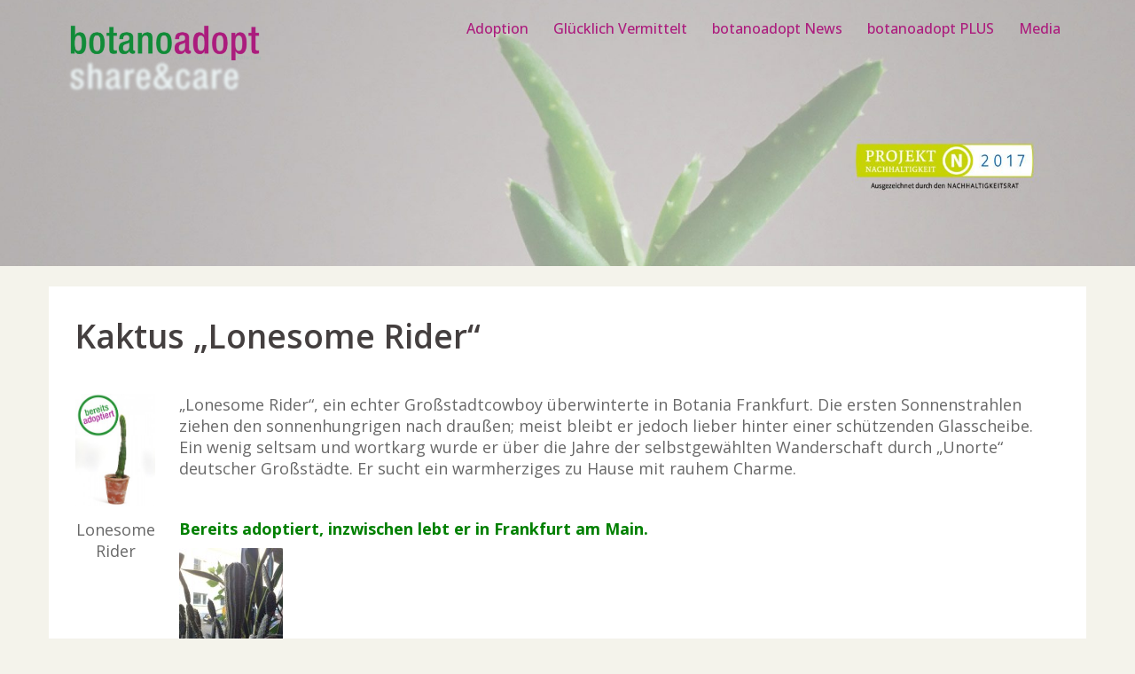

--- FILE ---
content_type: text/html; charset=UTF-8
request_url: https://botanoadopt.org/kaktus-lonesome-rider/
body_size: 17348
content:
<!DOCTYPE html>
<html lang="de">
<head>
<meta charset="UTF-8">
<meta name="viewport" content="width=device-width, initial-scale=1">
<link rel="profile" href="https://gmpg.org/xfn/11">
<link rel="pingback" href="https://botanoadopt.org/xmlrpc.php">
<title>Kaktus &#8222;Lonesome Rider&#8220; &#8211; botanoadopt</title>
<meta name='robots' content='max-image-preview:large' />
<script id="cookieyes" type="text/javascript" src="https://cdn-cookieyes.com/client_data/4d56b7191345e6f02a20099b/script.js"></script><link rel='dns-prefetch' href='//fonts.googleapis.com' />
<link rel="alternate" type="application/rss+xml" title="botanoadopt &raquo; Feed" href="https://botanoadopt.org/feed/" />
<link rel="alternate" type="application/rss+xml" title="botanoadopt &raquo; Kommentar-Feed" href="https://botanoadopt.org/comments/feed/" />
<link rel="alternate" type="application/rss+xml" title="botanoadopt &raquo; Kommentar-Feed zu Kaktus &#8222;Lonesome Rider&#8220;" href="https://botanoadopt.org/kaktus-lonesome-rider/feed/" />
<link rel="alternate" title="oEmbed (JSON)" type="application/json+oembed" href="https://botanoadopt.org/wp-json/oembed/1.0/embed?url=https%3A%2F%2Fbotanoadopt.org%2Fkaktus-lonesome-rider%2F" />
<link rel="alternate" title="oEmbed (XML)" type="text/xml+oembed" href="https://botanoadopt.org/wp-json/oembed/1.0/embed?url=https%3A%2F%2Fbotanoadopt.org%2Fkaktus-lonesome-rider%2F&#038;format=xml" />
<style id='wp-img-auto-sizes-contain-inline-css' type='text/css'>
img:is([sizes=auto i],[sizes^="auto," i]){contain-intrinsic-size:3000px 1500px}
/*# sourceURL=wp-img-auto-sizes-contain-inline-css */
</style>
<!-- <link rel='stylesheet' id='bootstrap-css' href='https://botanoadopt.org/wp-content/themes/verysimplestart/css/bootstrap/bootstrap.min.css?ver=1' type='text/css' media='all' /> -->
<link rel="stylesheet" type="text/css" href="//botanoadopt.org/wp-content/cache/wpfc-minified/1zy516ev/6ep9h.css" media="all"/>
<style id='wp-block-library-inline-css' type='text/css'>
:root{--wp-block-synced-color:#7a00df;--wp-block-synced-color--rgb:122,0,223;--wp-bound-block-color:var(--wp-block-synced-color);--wp-editor-canvas-background:#ddd;--wp-admin-theme-color:#007cba;--wp-admin-theme-color--rgb:0,124,186;--wp-admin-theme-color-darker-10:#006ba1;--wp-admin-theme-color-darker-10--rgb:0,107,160.5;--wp-admin-theme-color-darker-20:#005a87;--wp-admin-theme-color-darker-20--rgb:0,90,135;--wp-admin-border-width-focus:2px}@media (min-resolution:192dpi){:root{--wp-admin-border-width-focus:1.5px}}.wp-element-button{cursor:pointer}:root .has-very-light-gray-background-color{background-color:#eee}:root .has-very-dark-gray-background-color{background-color:#313131}:root .has-very-light-gray-color{color:#eee}:root .has-very-dark-gray-color{color:#313131}:root .has-vivid-green-cyan-to-vivid-cyan-blue-gradient-background{background:linear-gradient(135deg,#00d084,#0693e3)}:root .has-purple-crush-gradient-background{background:linear-gradient(135deg,#34e2e4,#4721fb 50%,#ab1dfe)}:root .has-hazy-dawn-gradient-background{background:linear-gradient(135deg,#faaca8,#dad0ec)}:root .has-subdued-olive-gradient-background{background:linear-gradient(135deg,#fafae1,#67a671)}:root .has-atomic-cream-gradient-background{background:linear-gradient(135deg,#fdd79a,#004a59)}:root .has-nightshade-gradient-background{background:linear-gradient(135deg,#330968,#31cdcf)}:root .has-midnight-gradient-background{background:linear-gradient(135deg,#020381,#2874fc)}:root{--wp--preset--font-size--normal:16px;--wp--preset--font-size--huge:42px}.has-regular-font-size{font-size:1em}.has-larger-font-size{font-size:2.625em}.has-normal-font-size{font-size:var(--wp--preset--font-size--normal)}.has-huge-font-size{font-size:var(--wp--preset--font-size--huge)}.has-text-align-center{text-align:center}.has-text-align-left{text-align:left}.has-text-align-right{text-align:right}.has-fit-text{white-space:nowrap!important}#end-resizable-editor-section{display:none}.aligncenter{clear:both}.items-justified-left{justify-content:flex-start}.items-justified-center{justify-content:center}.items-justified-right{justify-content:flex-end}.items-justified-space-between{justify-content:space-between}.screen-reader-text{border:0;clip-path:inset(50%);height:1px;margin:-1px;overflow:hidden;padding:0;position:absolute;width:1px;word-wrap:normal!important}.screen-reader-text:focus{background-color:#ddd;clip-path:none;color:#444;display:block;font-size:1em;height:auto;left:5px;line-height:normal;padding:15px 23px 14px;text-decoration:none;top:5px;width:auto;z-index:100000}html :where(.has-border-color){border-style:solid}html :where([style*=border-top-color]){border-top-style:solid}html :where([style*=border-right-color]){border-right-style:solid}html :where([style*=border-bottom-color]){border-bottom-style:solid}html :where([style*=border-left-color]){border-left-style:solid}html :where([style*=border-width]){border-style:solid}html :where([style*=border-top-width]){border-top-style:solid}html :where([style*=border-right-width]){border-right-style:solid}html :where([style*=border-bottom-width]){border-bottom-style:solid}html :where([style*=border-left-width]){border-left-style:solid}html :where(img[class*=wp-image-]){height:auto;max-width:100%}:where(figure){margin:0 0 1em}html :where(.is-position-sticky){--wp-admin--admin-bar--position-offset:var(--wp-admin--admin-bar--height,0px)}@media screen and (max-width:600px){html :where(.is-position-sticky){--wp-admin--admin-bar--position-offset:0px}}
/*# sourceURL=wp-block-library-inline-css */
</style><style id='global-styles-inline-css' type='text/css'>
:root{--wp--preset--aspect-ratio--square: 1;--wp--preset--aspect-ratio--4-3: 4/3;--wp--preset--aspect-ratio--3-4: 3/4;--wp--preset--aspect-ratio--3-2: 3/2;--wp--preset--aspect-ratio--2-3: 2/3;--wp--preset--aspect-ratio--16-9: 16/9;--wp--preset--aspect-ratio--9-16: 9/16;--wp--preset--color--black: #000000;--wp--preset--color--cyan-bluish-gray: #abb8c3;--wp--preset--color--white: #ffffff;--wp--preset--color--pale-pink: #f78da7;--wp--preset--color--vivid-red: #cf2e2e;--wp--preset--color--luminous-vivid-orange: #ff6900;--wp--preset--color--luminous-vivid-amber: #fcb900;--wp--preset--color--light-green-cyan: #7bdcb5;--wp--preset--color--vivid-green-cyan: #00d084;--wp--preset--color--pale-cyan-blue: #8ed1fc;--wp--preset--color--vivid-cyan-blue: #0693e3;--wp--preset--color--vivid-purple: #9b51e0;--wp--preset--gradient--vivid-cyan-blue-to-vivid-purple: linear-gradient(135deg,rgb(6,147,227) 0%,rgb(155,81,224) 100%);--wp--preset--gradient--light-green-cyan-to-vivid-green-cyan: linear-gradient(135deg,rgb(122,220,180) 0%,rgb(0,208,130) 100%);--wp--preset--gradient--luminous-vivid-amber-to-luminous-vivid-orange: linear-gradient(135deg,rgb(252,185,0) 0%,rgb(255,105,0) 100%);--wp--preset--gradient--luminous-vivid-orange-to-vivid-red: linear-gradient(135deg,rgb(255,105,0) 0%,rgb(207,46,46) 100%);--wp--preset--gradient--very-light-gray-to-cyan-bluish-gray: linear-gradient(135deg,rgb(238,238,238) 0%,rgb(169,184,195) 100%);--wp--preset--gradient--cool-to-warm-spectrum: linear-gradient(135deg,rgb(74,234,220) 0%,rgb(151,120,209) 20%,rgb(207,42,186) 40%,rgb(238,44,130) 60%,rgb(251,105,98) 80%,rgb(254,248,76) 100%);--wp--preset--gradient--blush-light-purple: linear-gradient(135deg,rgb(255,206,236) 0%,rgb(152,150,240) 100%);--wp--preset--gradient--blush-bordeaux: linear-gradient(135deg,rgb(254,205,165) 0%,rgb(254,45,45) 50%,rgb(107,0,62) 100%);--wp--preset--gradient--luminous-dusk: linear-gradient(135deg,rgb(255,203,112) 0%,rgb(199,81,192) 50%,rgb(65,88,208) 100%);--wp--preset--gradient--pale-ocean: linear-gradient(135deg,rgb(255,245,203) 0%,rgb(182,227,212) 50%,rgb(51,167,181) 100%);--wp--preset--gradient--electric-grass: linear-gradient(135deg,rgb(202,248,128) 0%,rgb(113,206,126) 100%);--wp--preset--gradient--midnight: linear-gradient(135deg,rgb(2,3,129) 0%,rgb(40,116,252) 100%);--wp--preset--font-size--small: 13px;--wp--preset--font-size--medium: 20px;--wp--preset--font-size--large: 36px;--wp--preset--font-size--x-large: 42px;--wp--preset--spacing--20: 0.44rem;--wp--preset--spacing--30: 0.67rem;--wp--preset--spacing--40: 1rem;--wp--preset--spacing--50: 1.5rem;--wp--preset--spacing--60: 2.25rem;--wp--preset--spacing--70: 3.38rem;--wp--preset--spacing--80: 5.06rem;--wp--preset--shadow--natural: 6px 6px 9px rgba(0, 0, 0, 0.2);--wp--preset--shadow--deep: 12px 12px 50px rgba(0, 0, 0, 0.4);--wp--preset--shadow--sharp: 6px 6px 0px rgba(0, 0, 0, 0.2);--wp--preset--shadow--outlined: 6px 6px 0px -3px rgb(255, 255, 255), 6px 6px rgb(0, 0, 0);--wp--preset--shadow--crisp: 6px 6px 0px rgb(0, 0, 0);}:where(.is-layout-flex){gap: 0.5em;}:where(.is-layout-grid){gap: 0.5em;}body .is-layout-flex{display: flex;}.is-layout-flex{flex-wrap: wrap;align-items: center;}.is-layout-flex > :is(*, div){margin: 0;}body .is-layout-grid{display: grid;}.is-layout-grid > :is(*, div){margin: 0;}:where(.wp-block-columns.is-layout-flex){gap: 2em;}:where(.wp-block-columns.is-layout-grid){gap: 2em;}:where(.wp-block-post-template.is-layout-flex){gap: 1.25em;}:where(.wp-block-post-template.is-layout-grid){gap: 1.25em;}.has-black-color{color: var(--wp--preset--color--black) !important;}.has-cyan-bluish-gray-color{color: var(--wp--preset--color--cyan-bluish-gray) !important;}.has-white-color{color: var(--wp--preset--color--white) !important;}.has-pale-pink-color{color: var(--wp--preset--color--pale-pink) !important;}.has-vivid-red-color{color: var(--wp--preset--color--vivid-red) !important;}.has-luminous-vivid-orange-color{color: var(--wp--preset--color--luminous-vivid-orange) !important;}.has-luminous-vivid-amber-color{color: var(--wp--preset--color--luminous-vivid-amber) !important;}.has-light-green-cyan-color{color: var(--wp--preset--color--light-green-cyan) !important;}.has-vivid-green-cyan-color{color: var(--wp--preset--color--vivid-green-cyan) !important;}.has-pale-cyan-blue-color{color: var(--wp--preset--color--pale-cyan-blue) !important;}.has-vivid-cyan-blue-color{color: var(--wp--preset--color--vivid-cyan-blue) !important;}.has-vivid-purple-color{color: var(--wp--preset--color--vivid-purple) !important;}.has-black-background-color{background-color: var(--wp--preset--color--black) !important;}.has-cyan-bluish-gray-background-color{background-color: var(--wp--preset--color--cyan-bluish-gray) !important;}.has-white-background-color{background-color: var(--wp--preset--color--white) !important;}.has-pale-pink-background-color{background-color: var(--wp--preset--color--pale-pink) !important;}.has-vivid-red-background-color{background-color: var(--wp--preset--color--vivid-red) !important;}.has-luminous-vivid-orange-background-color{background-color: var(--wp--preset--color--luminous-vivid-orange) !important;}.has-luminous-vivid-amber-background-color{background-color: var(--wp--preset--color--luminous-vivid-amber) !important;}.has-light-green-cyan-background-color{background-color: var(--wp--preset--color--light-green-cyan) !important;}.has-vivid-green-cyan-background-color{background-color: var(--wp--preset--color--vivid-green-cyan) !important;}.has-pale-cyan-blue-background-color{background-color: var(--wp--preset--color--pale-cyan-blue) !important;}.has-vivid-cyan-blue-background-color{background-color: var(--wp--preset--color--vivid-cyan-blue) !important;}.has-vivid-purple-background-color{background-color: var(--wp--preset--color--vivid-purple) !important;}.has-black-border-color{border-color: var(--wp--preset--color--black) !important;}.has-cyan-bluish-gray-border-color{border-color: var(--wp--preset--color--cyan-bluish-gray) !important;}.has-white-border-color{border-color: var(--wp--preset--color--white) !important;}.has-pale-pink-border-color{border-color: var(--wp--preset--color--pale-pink) !important;}.has-vivid-red-border-color{border-color: var(--wp--preset--color--vivid-red) !important;}.has-luminous-vivid-orange-border-color{border-color: var(--wp--preset--color--luminous-vivid-orange) !important;}.has-luminous-vivid-amber-border-color{border-color: var(--wp--preset--color--luminous-vivid-amber) !important;}.has-light-green-cyan-border-color{border-color: var(--wp--preset--color--light-green-cyan) !important;}.has-vivid-green-cyan-border-color{border-color: var(--wp--preset--color--vivid-green-cyan) !important;}.has-pale-cyan-blue-border-color{border-color: var(--wp--preset--color--pale-cyan-blue) !important;}.has-vivid-cyan-blue-border-color{border-color: var(--wp--preset--color--vivid-cyan-blue) !important;}.has-vivid-purple-border-color{border-color: var(--wp--preset--color--vivid-purple) !important;}.has-vivid-cyan-blue-to-vivid-purple-gradient-background{background: var(--wp--preset--gradient--vivid-cyan-blue-to-vivid-purple) !important;}.has-light-green-cyan-to-vivid-green-cyan-gradient-background{background: var(--wp--preset--gradient--light-green-cyan-to-vivid-green-cyan) !important;}.has-luminous-vivid-amber-to-luminous-vivid-orange-gradient-background{background: var(--wp--preset--gradient--luminous-vivid-amber-to-luminous-vivid-orange) !important;}.has-luminous-vivid-orange-to-vivid-red-gradient-background{background: var(--wp--preset--gradient--luminous-vivid-orange-to-vivid-red) !important;}.has-very-light-gray-to-cyan-bluish-gray-gradient-background{background: var(--wp--preset--gradient--very-light-gray-to-cyan-bluish-gray) !important;}.has-cool-to-warm-spectrum-gradient-background{background: var(--wp--preset--gradient--cool-to-warm-spectrum) !important;}.has-blush-light-purple-gradient-background{background: var(--wp--preset--gradient--blush-light-purple) !important;}.has-blush-bordeaux-gradient-background{background: var(--wp--preset--gradient--blush-bordeaux) !important;}.has-luminous-dusk-gradient-background{background: var(--wp--preset--gradient--luminous-dusk) !important;}.has-pale-ocean-gradient-background{background: var(--wp--preset--gradient--pale-ocean) !important;}.has-electric-grass-gradient-background{background: var(--wp--preset--gradient--electric-grass) !important;}.has-midnight-gradient-background{background: var(--wp--preset--gradient--midnight) !important;}.has-small-font-size{font-size: var(--wp--preset--font-size--small) !important;}.has-medium-font-size{font-size: var(--wp--preset--font-size--medium) !important;}.has-large-font-size{font-size: var(--wp--preset--font-size--large) !important;}.has-x-large-font-size{font-size: var(--wp--preset--font-size--x-large) !important;}
/*# sourceURL=global-styles-inline-css */
</style>
<style id='classic-theme-styles-inline-css' type='text/css'>
/*! This file is auto-generated */
.wp-block-button__link{color:#fff;background-color:#32373c;border-radius:9999px;box-shadow:none;text-decoration:none;padding:calc(.667em + 2px) calc(1.333em + 2px);font-size:1.125em}.wp-block-file__button{background:#32373c;color:#fff;text-decoration:none}
/*# sourceURL=/wp-includes/css/classic-themes.min.css */
</style>
<!-- <link rel='stylesheet' id='wp-components-css' href='https://botanoadopt.org/wp-includes/css/dist/components/style.min.css?ver=ad3ce5f915d029df7bfc716236d6d2ad' type='text/css' media='all' /> -->
<!-- <link rel='stylesheet' id='wp-preferences-css' href='https://botanoadopt.org/wp-includes/css/dist/preferences/style.min.css?ver=ad3ce5f915d029df7bfc716236d6d2ad' type='text/css' media='all' /> -->
<!-- <link rel='stylesheet' id='wp-block-editor-css' href='https://botanoadopt.org/wp-includes/css/dist/block-editor/style.min.css?ver=ad3ce5f915d029df7bfc716236d6d2ad' type='text/css' media='all' /> -->
<!-- <link rel='stylesheet' id='popup-maker-block-library-style-css' href='https://botanoadopt.org/wp-content/plugins/popup-maker/dist/packages/block-library-style.css?ver=dbea705cfafe089d65f1' type='text/css' media='all' /> -->
<!-- <link rel='stylesheet' id='contact-form-7-css' href='https://botanoadopt.org/wp-content/plugins/contact-form-7/includes/css/styles.css?ver=6.1.4' type='text/css' media='all' /> -->
<!-- <link rel='stylesheet' id='wpcdt-public-css-css' href='https://botanoadopt.org/wp-content/plugins/countdown-timer-ultimate/assets/css/wpcdt-public.css?ver=2.6.9' type='text/css' media='all' /> -->
<!-- <link rel='stylesheet' id='secure-copy-content-protection-public-css' href='https://botanoadopt.org/wp-content/plugins/secure-copy-content-protection/public/css/secure-copy-content-protection-public.css?ver=4.9.8' type='text/css' media='all' /> -->
<!-- <link rel='stylesheet' id='sow-social-media-buttons-atom-c72eff79b8bd-css' href='https://botanoadopt.org/wp-content/uploads/siteorigin-widgets/sow-social-media-buttons-atom-c72eff79b8bd.css?ver=ad3ce5f915d029df7bfc716236d6d2ad' type='text/css' media='all' /> -->
<!-- <link rel='stylesheet' id='sow-image-default-c67d20f9f743-css' href='https://botanoadopt.org/wp-content/uploads/siteorigin-widgets/sow-image-default-c67d20f9f743.css?ver=ad3ce5f915d029df7bfc716236d6d2ad' type='text/css' media='all' /> -->
<!-- <link rel='stylesheet' id='wpos-slick-style-css' href='https://botanoadopt.org/wp-content/plugins/wp-responsive-recent-post-slider/assets/css/slick.css?ver=3.7.1' type='text/css' media='all' /> -->
<!-- <link rel='stylesheet' id='wppsac-public-style-css' href='https://botanoadopt.org/wp-content/plugins/wp-responsive-recent-post-slider/assets/css/recent-post-style.css?ver=3.7.1' type='text/css' media='all' /> -->
<link rel="stylesheet" type="text/css" href="//botanoadopt.org/wp-content/cache/wpfc-minified/g1kacdjb/6ep9h.css" media="all"/>
<link rel='stylesheet' id='verysimplestart-body-fonts-css' href='//fonts.googleapis.com/css?family=Source+Sans+Pro%3A400%2C400italic%2C600&#038;ver=6.9' type='text/css' media='all' />
<link rel='stylesheet' id='verysimplestart-headings-fonts-css' href='//fonts.googleapis.com/css?family=Open+Sans%3A400%2C500%2C600%2C700&#038;ver=6.9' type='text/css' media='all' />
<!-- <link rel='stylesheet' id='verysimplestart-style-css' href='https://botanoadopt.org/wp-content/themes/verysimplestart/style.css?ver=ad3ce5f915d029df7bfc716236d6d2ad' type='text/css' media='all' /> -->
<link rel="stylesheet" type="text/css" href="//botanoadopt.org/wp-content/cache/wpfc-minified/d3vfsol0/6ep9h.css" media="all"/>
<style id='verysimplestart-style-inline-css' type='text/css'>
.site-title { font-size:35px; }
.site-description { font-size:19px; }
#mainnav ul li a { font-size:16px; }
h1 { font-size:37px; }
h2 { font-size:37px; }
h3 { font-size:20px; }
h4 { font-size:25px; }
h5 { font-size:20px; }
h6 { font-size:18px; }
body { font-size:18px; }
.header-image { background-size:cover;}
.header-image { height:300px; }
#mainnav ul li a:hover, .verysimplestart_contact_info_widget span, .roll-team .team-content .name,.roll-team .team-item .team-pop .team-social li:hover a,.roll-infomation li.address:before,.roll-infomation li.phone:before,.roll-infomation li.email:before,.roll-testimonials .name,.roll-button.border,.roll-button:hover,.roll-icon-list .icon i,.roll-icon-list .content h3 a:hover,.roll-icon-box.white .content h3 a,.roll-icon-box .icon i,.roll-icon-box .content h3 a:hover,.switcher-container .switcher-icon a:focus,.go-top:hover,.hentry .meta-post a:hover,#mainnav > ul > li > a.active, #mainnav > ul > li > a:hover, button:hover, input[type="button"]:hover, input[type="reset"]:hover, input[type="submit"]:hover, .text-color, .social-menu-widget a, .social-menu-widget a:hover, .archive .team-social li a, a, h1 a, h2 a, h3 a, h4 a, h5 a, h6 a { color:#0b701d}
.preloader .pre-bounce1, .preloader .pre-bounce2,.roll-team .team-item .team-pop,.roll-progress .progress-animate,.roll-socials li a:hover,.roll-project .project-item .project-pop,.roll-project .project-filter li.active,.roll-project .project-filter li:hover,.roll-button.light:hover,.roll-button.border:hover,.roll-button,.roll-icon-box.white .icon,.owl-theme .owl-controls .owl-page.active span,.owl-theme .owl-controls.clickable .owl-page:hover span,.go-top,.bottom .socials li:hover a,.sidebar .widget:before,.blog-pagination ul li.active,.blog-pagination ul li:hover a,.content-area .hentry:after,.text-slider .maintitle:after,.error-wrap #search-submit:hover,#mainnav .sub-menu li:hover > a,#mainnav ul li ul:after, button, input[type="button"], input[type="reset"], input[type="submit"], .panel-grid-cell .widget-title:after { background-color:#0b701d}
.roll-socials li a:hover,.roll-socials li a,.roll-button.light:hover,.roll-button.border,.roll-button,.roll-icon-list .icon,.roll-icon-box .icon,.owl-theme .owl-controls .owl-page span,.comment .comment-detail,.widget-tags .tag-list a:hover,.blog-pagination ul li,.hentry blockquote,.error-wrap #search-submit:hover,textarea:focus,input[type="text"]:focus,input[type="password"]:focus,input[type="datetime"]:focus,input[type="datetime-local"]:focus,input[type="date"]:focus,input[type="month"]:focus,input[type="time"]:focus,input[type="week"]:focus,input[type="number"]:focus,input[type="email"]:focus,input[type="url"]:focus,input[type="search"]:focus,input[type="tel"]:focus,input[type="color"]:focus, button, input[type="button"], input[type="reset"], input[type="submit"], .archive .team-social li a { border-color:#0b701d}
.site-header.float-header { background-color:rgba(124,134,129,0.9);}
.site-title a, .site-title a:hover { color:#25a508}
.site-description { color:#a001b2}
#mainnav ul li a, #mainnav ul li::before { color:#ac1c7d}
#mainnav .sub-menu li a { color:#f4f3eb}
#mainnav .sub-menu li a { background:#0b701d}
.text-slider .maintitle, .text-slider .subtitle { color:#ac1c7d}
body { color:#686868}
#secondary { background-color:#f4f3eb}
#secondary, #secondary a, #secondary .widget-title { color:#767676}
.footer-widgets { background-color:#394240}
.site-footer { background-color:#7c8681}
.site-footer,.site-footer a { color:#666666}
.overlay { background-color:#f4f3eb}
/*# sourceURL=verysimplestart-style-inline-css */
</style>
<!-- <link rel='stylesheet' id='font-awesome-css' href='https://botanoadopt.org/wp-content/themes/verysimplestart/fonts/font-awesome.min.css?ver=ad3ce5f915d029df7bfc716236d6d2ad' type='text/css' media='all' /> -->
<link rel="stylesheet" type="text/css" href="//botanoadopt.org/wp-content/cache/wpfc-minified/9lzz0is6/6ep9h.css" media="all"/>
<!-- <link rel='stylesheet' id='fancybox-css' href='https://botanoadopt.org/wp-content/plugins/easy-fancybox/fancybox/1.5.4/jquery.fancybox.min.css?ver=ad3ce5f915d029df7bfc716236d6d2ad' type='text/css' media='screen' /> -->
<link rel="stylesheet" type="text/css" href="//botanoadopt.org/wp-content/cache/wpfc-minified/8xc26c3d/6ep9h.css" media="screen"/>
<!-- <link rel='stylesheet' id='popup-maker-site-css' href='//botanoadopt.org/wp-content/uploads/pum/pum-site-styles.css?generated=1755190033&#038;ver=1.21.5' type='text/css' media='all' /> -->
<link rel="stylesheet" type="text/css" href="//botanoadopt.org/wp-content/cache/wpfc-minified/7uaakplw/6ep9h.css" media="all"/>
<script src='//botanoadopt.org/wp-content/cache/wpfc-minified/qacbilfy/6ep9h.js' type="text/javascript"></script>
<!-- <script type="text/javascript" src="https://botanoadopt.org/wp-includes/js/jquery/jquery.min.js?ver=3.7.1" id="jquery-core-js"></script> -->
<!-- <script type="text/javascript" src="https://botanoadopt.org/wp-includes/js/jquery/jquery-migrate.min.js?ver=3.4.1" id="jquery-migrate-js"></script> -->
<link rel="https://api.w.org/" href="https://botanoadopt.org/wp-json/" /><link rel="alternate" title="JSON" type="application/json" href="https://botanoadopt.org/wp-json/wp/v2/posts/7077" /><link rel="canonical" href="https://botanoadopt.org/kaktus-lonesome-rider/" />
<style type="text/css">
.header-image {
background-image: url(https://botanoadopt.org/wp-content/uploads/2017/08/cropped-HeaderN.jpg);
display: block;
}
</style>
<style type="text/css" id="custom-background-css">
body.custom-background { background-color: #f4f3eb; }
</style>
<link rel="icon" href="https://botanoadopt.org/wp-content/uploads/2016/02/cropped-botano-32x32.png" sizes="32x32" />
<link rel="icon" href="https://botanoadopt.org/wp-content/uploads/2016/02/cropped-botano-192x192.png" sizes="192x192" />
<link rel="apple-touch-icon" href="https://botanoadopt.org/wp-content/uploads/2016/02/cropped-botano-180x180.png" />
<meta name="msapplication-TileImage" content="https://botanoadopt.org/wp-content/uploads/2016/02/cropped-botano-270x270.png" />
<!-- <link rel='stylesheet' id='sow-social-media-buttons-atom-aff5fb5d695c-css' href='https://botanoadopt.org/wp-content/uploads/siteorigin-widgets/sow-social-media-buttons-atom-aff5fb5d695c.css?ver=ad3ce5f915d029df7bfc716236d6d2ad' type='text/css' media='all' /> -->
<!-- <link rel='stylesheet' id='siteorigin-widget-icon-font-fontawesome-css' href='https://botanoadopt.org/wp-content/plugins/so-widgets-bundle/icons/fontawesome/style.css?ver=ad3ce5f915d029df7bfc716236d6d2ad' type='text/css' media='all' /> -->
<!-- <link rel='stylesheet' id='pgntn_stylesheet-css' href='https://botanoadopt.org/wp-content/plugins/pagination/css/nav-style.css?ver=1.2.7' type='text/css' media='all' /> -->
<link rel="stylesheet" type="text/css" href="//botanoadopt.org/wp-content/cache/wpfc-minified/kwqj9wcl/6ep9h.css" media="all"/>
</head>
<body data-rsssl=1 class="wp-singular post-template-default single single-post postid-7077 single-format-standard custom-background wp-theme-verysimplestart group-blog">
<div class="preloader">
<div class="spinner">
<div class="pre-bounce1"></div>
<div class="pre-bounce2"></div>
</div>
</div>	
<div id="page" class="hfeed site">
<a class="skip-link screen-reader-text" href="#content">Skip to content</a>
<header id="masthead" class="site-header" role="banner">
<div class="header-wrap">
<div class="container">
<div class="row">
<div class="col-md-4 col-sm-8 col-xs-12">
<a href="https://botanoadopt.org/" title="botanoadopt"><img class="site-logo" src="https://botanoadopt.org/wp-content/uploads/2016/02/Logo_botano2.png" alt="botanoadopt" /></a>
</div>
<div class="col-md-8 col-sm-4 col-xs-12">
<div class="btn-menu"></div>
<nav id="mainnav" class="mainnav" role="navigation">
<div class="menu-botano-neu-container"><ul id="menu-botano-neu" class="menu"><li id="menu-item-12768" class="menu-item menu-item-type-taxonomy menu-item-object-category menu-item-has-children menu-item-12768"><a href="https://botanoadopt.org/category/angebote/">Adoption</a>
<ul class="sub-menu">
<li id="menu-item-27552" class="menu-item menu-item-type-post_type menu-item-object-page menu-item-privacy-policy menu-item-27552"><a rel="privacy-policy" href="https://botanoadopt.org/datenschutz/">Datenschutz</a></li>
<li id="menu-item-15703" class="menu-item menu-item-type-post_type menu-item-object-page menu-item-15703"><a href="https://botanoadopt.org/checkliste/">Checkliste</a></li>
<li id="menu-item-15694" class="menu-item menu-item-type-post_type menu-item-object-page menu-item-15694"><a href="https://botanoadopt.org/adoptionsvertrag/">Adoptionsvertrag</a></li>
<li id="menu-item-21558" class="menu-item menu-item-type-post_type menu-item-object-page menu-item-21558"><a href="https://botanoadopt.org/botania/">Botania</a></li>
<li id="menu-item-21546" class="menu-item menu-item-type-post_type menu-item-object-page menu-item-21546"><a href="https://botanoadopt.org/faq/">FAQ</a></li>
<li id="menu-item-20940" class="menu-item menu-item-type-post_type menu-item-object-page menu-item-20940"><a href="https://botanoadopt.org/zur-adoption-anbieten/">Eigene Pflanze zur Adoption anbieten</a></li>
<li id="menu-item-25431" class="menu-item menu-item-type-post_type menu-item-object-page menu-item-25431"><a href="https://botanoadopt.org/adoptionsbueros/">Adoptionsbüros</a></li>
<li id="menu-item-25440" class="menu-item menu-item-type-post_type menu-item-object-page menu-item-25440"><a href="https://botanoadopt.org/pflanzenklappe/">Pflanzenklappe</a></li>
</ul>
</li>
<li id="menu-item-17938" class="menu-item menu-item-type-taxonomy menu-item-object-category current-post-ancestor current-menu-parent current-post-parent menu-item-17938"><a href="https://botanoadopt.org/category/gluecklich-vermittelt/">Glücklich Vermittelt</a></li>
<li id="menu-item-12770" class="menu-item menu-item-type-taxonomy menu-item-object-category menu-item-has-children menu-item-12770"><a href="https://botanoadopt.org/category/news/">botanoadopt News</a>
<ul class="sub-menu">
<li id="menu-item-23771" class="menu-item menu-item-type-post_type menu-item-object-page menu-item-23771"><a href="https://botanoadopt.org/newsletter/">Newsletter abonnieren</a></li>
<li id="menu-item-12739" class="menu-item menu-item-type-taxonomy menu-item-object-category menu-item-12739"><a href="https://botanoadopt.org/category/begriffsklarung/">Wissen</a></li>
<li id="menu-item-12793" class="menu-item menu-item-type-taxonomy menu-item-object-category menu-item-12793"><a href="https://botanoadopt.org/category/okologie/">Ökologie</a></li>
<li id="menu-item-12794" class="menu-item menu-item-type-taxonomy menu-item-object-category menu-item-12794"><a href="https://botanoadopt.org/category/alte-nutzpflanzen/">Pflanzen</a></li>
<li id="menu-item-15531" class="menu-item menu-item-type-taxonomy menu-item-object-category menu-item-15531"><a href="https://botanoadopt.org/category/organisationen/">Organisationen</a></li>
<li id="menu-item-12797" class="menu-item menu-item-type-taxonomy menu-item-object-category menu-item-12797"><a href="https://botanoadopt.org/category/umwelt/">Umwelt</a></li>
<li id="menu-item-12798" class="menu-item menu-item-type-taxonomy menu-item-object-category menu-item-12798"><a href="https://botanoadopt.org/category/biopiraterie/">Biopiraterie</a></li>
<li id="menu-item-12795" class="menu-item menu-item-type-taxonomy menu-item-object-category menu-item-12795"><a href="https://botanoadopt.org/category/gentechnik/">Gentechnik</a></li>
<li id="menu-item-12796" class="menu-item menu-item-type-taxonomy menu-item-object-category menu-item-12796"><a href="https://botanoadopt.org/category/adoption/">Recht</a></li>
</ul>
</li>
<li id="menu-item-25463" class="menu-item menu-item-type-post_type menu-item-object-page menu-item-has-children menu-item-25463"><a href="https://botanoadopt.org/botanoadopt-plus/">botanoadopt PLUS</a>
<ul class="sub-menu">
<li id="menu-item-24876" class="menu-item menu-item-type-taxonomy menu-item-object-category menu-item-24876"><a href="https://botanoadopt.org/category/aktionen/">botanoadopt Aktionen</a></li>
<li id="menu-item-23882" class="menu-item menu-item-type-post_type menu-item-object-page menu-item-23882"><a href="https://botanoadopt.org/chronologie-botanoadopt/">Chronologie botanoadopt</a></li>
</ul>
</li>
<li id="menu-item-11377" class="menu-item menu-item-type-taxonomy menu-item-object-category menu-item-11377"><a href="https://botanoadopt.org/category/media/">Media</a></li>
</ul></div>					</nav><!-- #site-navigation -->
</div>
</div>
</div>
</div>
</header><!-- #masthead -->
<div class="header-image"></div>
<div id="content" class="page-wrap">
<div class="container content-wrapper">
<div class="row">	
<div id="primary" class="content-area col-md-9 fullwidth">
<main id="main" class="post-wrap" role="main">
<article id="post-7077" class="post-7077 post type-post status-publish format-standard hentry category-gluecklich-vermittelt">
<header class="entry-header">
<h1 class="title-post">Kaktus &#8222;Lonesome Rider&#8220;</h1>
</header><!-- .entry-header -->
<div class="entry-content">
<figure id="attachment_7499" aria-describedby="caption-attachment-7499" style="width: 90px" class="wp-caption alignleft"><a href="https://botanoadopt.org/wp-content/uploads/2011/05/lonesomerider_ad.jpg" rel="attachment wp-att-7499"><img decoding="async" class="wp-image-7499" src="https://botanoadopt.org/wp-content/uploads/2011/05/lonesomerider_ad-213x300.jpg" alt="" width="90" height="127" srcset="https://botanoadopt.org/wp-content/uploads/2011/05/lonesomerider_ad-213x300.jpg 213w, https://botanoadopt.org/wp-content/uploads/2011/05/lonesomerider_ad.jpg 498w" sizes="(max-width: 90px) 100vw, 90px" /></a><figcaption id="caption-attachment-7499" class="wp-caption-text">Lonesome Rider</figcaption></figure>
<p>&#8222;Lonesome Rider&#8220;, ein echter Großstadtcowboy überwinterte in Botania Frankfurt. Die ersten Sonnenstrahlen ziehen den sonnenhungrigen nach draußen; meist bleibt er jedoch lieber hinter einer schützenden Glasscheibe. Ein wenig seltsam und wortkarg wurde er über die Jahre der selbstgewählten Wanderschaft durch &#8222;Unorte&#8220; deutscher Großstädte. Er sucht ein warmherziges zu Hause mit rauhem Charme.</p>
<p>&nbsp;</p>
<p class="p1"><span style="color: #008000;"><b>Bereits adoptiert, inzwischen lebt er in Frankfurt am Main.</b></span></p>
<p><a href="https://botanoadopt.org/wp-content/uploads/2011/04/lonesome-rider_0129.jpg" rel="attachment wp-att-20435"><img decoding="async" class="alignleft size-thumbnail wp-image-20435" src="https://botanoadopt.org/wp-content/uploads/2011/04/lonesome-rider_0129-117x200.jpg" alt="lonesome-rider_0129" width="117" height="200" /></a></p>
<p><span style="color: #ffffff;">_</span></p>
<p><span style="color: #ffffff;">_</span></p>
</div><!-- .entry-content -->
<footer class="entry-footer">
</footer><!-- .entry-footer -->
</article><!-- #post-## -->
<nav class="navigation post-navigation" role="navigation">
<h2 class="screen-reader-text">Post navigation</h2>
<div class="nav-links clearfix">
<div class="nav-previous"><i class="fa fa-long-arrow-left"></i> <a href="https://botanoadopt.org/forscher-bringen-anti-stress-pflanze-auf-den-markt/" rel="prev">Forscher bringen Anti-Stress-Pflanze auf den Markt</a></div><div class="nav-next"><a href="https://botanoadopt.org/porzellanblume-delfter-elfe/" rel="next">Porzellanblume &#8222;Delfter Elfe&#8220;</a> <i class="fa fa-long-arrow-right"></i></div>		</div><!-- .nav-links -->
</nav><!-- .navigation -->
<div id="comments" class="comments-area">
<div id="respond" class="comment-respond">
<h3 id="reply-title" class="comment-reply-title">Schreibe einen Kommentar <small><a rel="nofollow" id="cancel-comment-reply-link" href="/kaktus-lonesome-rider/#respond" style="display:none;">Antwort abbrechen</a></small></h3><p class="must-log-in">Du musst <a href="https://botanoadopt.org/wp-login.php?redirect_to=https%3A%2F%2Fbotanoadopt.org%2Fkaktus-lonesome-rider%2F">angemeldet</a> sein, um einen Kommentar abzugeben.</p>	</div><!-- #respond -->
</div><!-- #comments -->
</main><!-- #main -->
</div><!-- #primary -->
			</div>
</div>
</div><!-- #content -->
<div id="sidebar-footer" class="footer-widgets widget-area" role="complementary">
<div class="container">
<div class="sidebar-column col-md-3">
<aside id="custom_html-4" class="widget_text widget widget_custom_html"><h3 class="widget-title">Datenschutz</h3><div class="textwidget custom-html-widget"><a href="https://botanoadopt.org/datenschutz/">Datenschutzerklärung</a>
<a href="https://botanoadopt.org/disclaimer/">Impressum Disclaimer</a></div></aside>				</div>
<div class="sidebar-column col-md-3">
<aside id="sow-social-media-buttons-2" class="widget widget_sow-social-media-buttons"><div
class="so-widget-sow-social-media-buttons so-widget-sow-social-media-buttons-atom-aff5fb5d695c"
>
<div class="social-media-button-container">
<a 
class="ow-button-hover sow-social-media-button-rss-0 sow-social-media-button" title="botanoadopt on Rss" aria-label="botanoadopt on Rss" target="_blank" rel="noopener noreferrer" href="https://botanoadopt.org/feed/rss/" 		>
<span>
<span class="sow-icon-fontawesome sow-fas" data-sow-icon="&#xf09e;"
aria-hidden="true"></span>							</span>
</a>
<a 
class="ow-button-hover sow-social-media-button-facebook-0 sow-social-media-button" title="botanoadopt on Facebook" aria-label="botanoadopt on Facebook" target="_blank" rel="noopener noreferrer" href="https://www.facebook.com/groups/139089489434628/" 		>
<span>
<span class="sow-icon-fontawesome sow-fab" data-sow-icon="&#xf39e;"
aria-hidden="true"></span>							</span>
</a>
<a 
class="ow-button-hover sow-social-media-button-instagram-0 sow-social-media-button" title="botanoadopt on Instagram" aria-label="botanoadopt on Instagram" target="_blank" rel="noopener noreferrer" href="https://www.instagram.com/botanoadopt/" 		>
<span>
<span class="sow-icon-fontawesome sow-fab" data-sow-icon="&#xf16d;"
aria-hidden="true"></span>							</span>
</a>
</div>
</div></aside>				</div>
<div class="sidebar-column col-md-3">
<aside id="custom_html-3" class="widget_text widget widget_custom_html"><div class="textwidget custom-html-widget"><center><button class="popmake-15275">PLZ Suche </button></center></div></aside>				</div>
<div class="sidebar-column col-md-3">
<aside id="sow-image-2" class="widget widget_sow-image"><div
class="so-widget-sow-image so-widget-sow-image-default-c67d20f9f743"
>
<div class="sow-image-container">
<a href="https://www.nachhaltigkeitsrat.de/"
target="_blank" rel="noopener noreferrer" 		>
<img 
src="https://botanoadopt.org/wp-content/uploads/2017/02/projekt-2017_s.png" width="200" height="52" sizes="(max-width: 200px) 100vw, 200px" alt="" decoding="async" loading="lazy" 		class="so-widget-image"/>
</a></div>
</div></aside>				</div>
</div>	
</div>	
<a class="go-top"><i class="fa fa-angle-up"></i></a>
<footer id="colophon" class="site-footer" role="contentinfo">
<div class="site-info container">
<a href="http://wordpress.org/">Proudly powered by WordPress</a>
<span class="sep"> | </span>
Theme: <a href="http://dessky.com/theme/very-simple-start" rel="designer">Very Simple Start</a> by Dessky.		</div><!-- .site-info -->
</footer><!-- #colophon -->
</div><!-- #page -->
<script type="speculationrules">
{"prefetch":[{"source":"document","where":{"and":[{"href_matches":"/*"},{"not":{"href_matches":["/wp-*.php","/wp-admin/*","/wp-content/uploads/*","/wp-content/*","/wp-content/plugins/*","/wp-content/themes/verysimplestart/*","/*\\?(.+)"]}},{"not":{"selector_matches":"a[rel~=\"nofollow\"]"}},{"not":{"selector_matches":".no-prefetch, .no-prefetch a"}}]},"eagerness":"conservative"}]}
</script>
<script>
// Do not change this comment line otherwise Speed Optimizer won't be able to detect this script
(function () {
function sendRequest(url, body) {
if(!window.fetch) {
const xhr = new XMLHttpRequest();
xhr.open("POST", url, true);
xhr.setRequestHeader("Content-Type", "application/json;charset=UTF-8");
xhr.send(JSON.stringify(body))
return
}
const request = fetch(url, {
method: 'POST',
body: JSON.stringify(body),
keepalive: true,
headers: {
'Content-Type': 'application/json;charset=UTF-8'
}
});
}
const calculateParentDistance = (child, parent) => {
let count = 0;
let currentElement = child;
// Traverse up the DOM tree until we reach parent or the top of the DOM
while (currentElement && currentElement !== parent) {
currentElement = currentElement.parentNode;
count++;
}
// If parent was not found in the hierarchy, return -1
if (!currentElement) {
return -1; // Indicates parent is not an ancestor of element
}
return count; // Number of layers between element and parent
}
const isMatchingClass = (linkRule, href, classes, ids) => {
return classes.includes(linkRule.value)
}
const isMatchingId = (linkRule, href, classes, ids) => {
return ids.includes(linkRule.value)
}
const isMatchingDomain = (linkRule, href, classes, ids) => {
if(!URL.canParse(href)) {
return false
}
const url = new URL(href)
const host = url.host
const hostsToMatch = [host]
if(host.startsWith('www.')) {
hostsToMatch.push(host.substring(4))
} else {
hostsToMatch.push('www.' + host)
}
return hostsToMatch.includes(linkRule.value)
}
const isMatchingExtension = (linkRule, href, classes, ids) => {
if(!URL.canParse(href)) {
return false
}
const url = new URL(href)
return url.pathname.endsWith('.' + linkRule.value)
}
const isMatchingSubdirectory = (linkRule, href, classes, ids) => {
if(!URL.canParse(href)) {
return false
}
const url = new URL(href)
return url.pathname.startsWith('/' + linkRule.value + '/')
}
const isMatchingProtocol = (linkRule, href, classes, ids) => {
if(!URL.canParse(href)) {
return false
}
const url = new URL(href)
return url.protocol === linkRule.value + ':'
}
const isMatchingExternal = (linkRule, href, classes, ids) => {
if(!URL.canParse(href) || !URL.canParse(document.location.href)) {
return false
}
const matchingProtocols = ['http:', 'https:']
const siteUrl = new URL(document.location.href)
const linkUrl = new URL(href)
// Links to subdomains will appear to be external matches according to JavaScript,
// but the PHP rules will filter those events out.
return matchingProtocols.includes(linkUrl.protocol) && siteUrl.host !== linkUrl.host
}
const isMatch = (linkRule, href, classes, ids) => {
switch (linkRule.type) {
case 'class':
return isMatchingClass(linkRule, href, classes, ids)
case 'id':
return isMatchingId(linkRule, href, classes, ids)
case 'domain':
return isMatchingDomain(linkRule, href, classes, ids)
case 'extension':
return isMatchingExtension(linkRule, href, classes, ids)
case 'subdirectory':
return isMatchingSubdirectory(linkRule, href, classes, ids)
case 'protocol':
return isMatchingProtocol(linkRule, href, classes, ids)
case 'external':
return isMatchingExternal(linkRule, href, classes, ids)
default:
return false;
}
}
const track = (element) => {
const href = element.href ?? null
const classes = Array.from(element.classList)
const ids = [element.id]
const linkRules = [{"type":"extension","value":"pdf"},{"type":"extension","value":"zip"},{"type":"protocol","value":"mailto"},{"type":"protocol","value":"tel"}]
if(linkRules.length === 0) {
return
}
// For link rules that target an id, we need to allow that id to appear
// in any ancestor up to the 7th ancestor. This loop looks for those matches
// and counts them.
linkRules.forEach((linkRule) => {
if(linkRule.type !== 'id') {
return;
}
const matchingAncestor = element.closest('#' + linkRule.value)
if(!matchingAncestor || matchingAncestor.matches('html, body')) {
return;
}
const depth = calculateParentDistance(element, matchingAncestor)
if(depth < 7) {
ids.push(linkRule.value)
}
});
// For link rules that target a class, we need to allow that class to appear
// in any ancestor up to the 7th ancestor. This loop looks for those matches
// and counts them.
linkRules.forEach((linkRule) => {
if(linkRule.type !== 'class') {
return;
}
const matchingAncestor = element.closest('.' + linkRule.value)
if(!matchingAncestor || matchingAncestor.matches('html, body')) {
return;
}
const depth = calculateParentDistance(element, matchingAncestor)
if(depth < 7) {
classes.push(linkRule.value)
}
});
const hasMatch = linkRules.some((linkRule) => {
return isMatch(linkRule, href, classes, ids)
})
if(!hasMatch) {
return
}
const url = "https://botanoadopt.org/wp-content/plugins/independent-analytics/iawp-click-endpoint.php";
const body = {
href: href,
classes: classes.join(' '),
ids: ids.join(' '),
...{"payload":{"resource":"singular","singular_id":7077,"page":1},"signature":"cd917ed68884b0af87406ac16f46fa21"}                    };
sendRequest(url, body)
}
document.addEventListener('mousedown', function (event) {
if (navigator.webdriver || /bot|crawler|spider|crawling|semrushbot|chrome-lighthouse/i.test(navigator.userAgent)) {
return;
}
const element = event.target.closest('a')
if(!element) {
return
}
const isPro = false
if(!isPro) {
return
}
// Don't track left clicks with this event. The click event is used for that.
if(event.button === 0) {
return
}
track(element)
})
document.addEventListener('click', function (event) {
if (navigator.webdriver || /bot|crawler|spider|crawling|semrushbot|chrome-lighthouse/i.test(navigator.userAgent)) {
return;
}
const element = event.target.closest('a, button, input[type="submit"], input[type="button"]')
if(!element) {
return
}
const isPro = false
if(!isPro) {
return
}
track(element)
})
document.addEventListener('play', function (event) {
if (navigator.webdriver || /bot|crawler|spider|crawling|semrushbot|chrome-lighthouse/i.test(navigator.userAgent)) {
return;
}
const element = event.target.closest('audio, video')
if(!element) {
return
}
const isPro = false
if(!isPro) {
return
}
track(element)
}, true)
document.addEventListener("DOMContentLoaded", function (e) {
if (document.hasOwnProperty("visibilityState") && document.visibilityState === "prerender") {
return;
}
if (navigator.webdriver || /bot|crawler|spider|crawling|semrushbot|chrome-lighthouse/i.test(navigator.userAgent)) {
return;
}
let referrer_url = null;
if (typeof document.referrer === 'string' && document.referrer.length > 0) {
referrer_url = document.referrer;
}
const params = location.search.slice(1).split('&').reduce((acc, s) => {
const [k, v] = s.split('=');
return Object.assign(acc, {[k]: v});
}, {});
const url = "https://botanoadopt.org/wp-json/iawp/search";
const body = {
referrer_url,
utm_source: params.utm_source,
utm_medium: params.utm_medium,
utm_campaign: params.utm_campaign,
utm_term: params.utm_term,
utm_content: params.utm_content,
gclid: params.gclid,
...{"payload":{"resource":"singular","singular_id":7077,"page":1},"signature":"cd917ed68884b0af87406ac16f46fa21"}                    };
sendRequest(url, body)
});
})();
</script>
<style type="text/css">
.pgntn-page-pagination {
text-align: center !important;
}
.pgntn-page-pagination-block {
width: 80% !important;
padding: 0 0 0 0;
margin: 0 auto;
}
.pgntn-page-pagination a {
color: #ffffff !important;
background-color: #87908b !important;
text-decoration: none !important;
border: none !important;
}
.pgntn-page-pagination a:hover {
color: #000 !important;
}
.pgntn-page-pagination-intro,
.pgntn-page-pagination .current {
background-color: #d5cfaa !important;
color: #000 !important;
border: none !important;
}
.archive #nav-above,
.archive #nav-below,
.search #nav-above,
.search #nav-below,
.blog #nav-below,
.blog #nav-above,
.navigation.paging-navigation,
.navigation.pagination,
.pagination.paging-pagination,
.pagination.pagination,
.pagination.loop-pagination,
.bicubic-nav-link,
#page-nav,
.camp-paging,
#reposter_nav-pages,
.unity-post-pagination,
.wordpost_content .nav_post_link,.page-link,
.post-nav-links,
.page-links,#comments .navigation,
#comment-nav-above,
#comment-nav-below,
#nav-single,
.navigation.comment-navigation,
comment-pagination,#nav_block, .pagination {
display: none !important;
}
.single-gallery .pagination.gllrpr_pagination {
display: block !important;
}		</style>
<div id="ays_tooltip" ><div id="ays_tooltip_block"><p>Sie können den Inhalt dieser Seite nicht kopieren.</p>
</div></div>
<style>                    	
#ays_tooltip,.ays_tooltip_class {
display: none;
position: absolute;
z-index: 999999999;
background-color: #ffffff;
background-repeat: no-repeat;
background-position: center center;
background-size: cover;
opacity:1;
border: 1px solid #b7b7b7;
border-radius: 3px;
box-shadow: rgba(0,0,0,0) 0px 0px 15px  1px;
color: #a00000;
padding: 5px 5px;
text-transform: none;
;
}
#ays_tooltip > *, .ays_tooltip_class > * {
color: #a00000;
font-size: 12px;
letter-spacing:0px;
}
#ays_tooltip_block {
font-size: 12px;
backdrop-filter: blur(0px);
}
@media screen and (max-width: 768px){
#ays_tooltip,.ays_tooltip_class {
font-size: 12px;
}
#ays_tooltip > *, .ays_tooltip_class > * {	                            
font-size: 12px;
}
}
</style>
<style>
</style>
<script>
function stopPrntScr() {
var inpFld = document.createElement("input");
inpFld.setAttribute("value", "Access Denied");
inpFld.setAttribute("width", "0");
inpFld.style.height = "0px";
inpFld.style.width = "0px";
inpFld.style.border = "0px";
document.body.appendChild(inpFld);
inpFld.select();
document.execCommand("copy");
inpFld.remove(inpFld);
}
(function ($) {
'use strict';
$(function () {
let all = $('*').not('script, meta, link, style, noscript, title'),
tooltip = $('#ays_tooltip'),
tooltipClass = "mouse";
if (tooltipClass == "mouse" || tooltipClass == "mouse_first_pos") {
$(document).on('mousemove', function (e) {
let cordinate_x = e.pageX;
let cordinate_y = e.pageY;
let windowWidth = $(window).width();
if (cordinate_y < tooltip.outerHeight()) {
tooltip.css({'top': (cordinate_y + 10) + 'px'});
} else {
tooltip.css({'top': (cordinate_y - tooltip.outerHeight()) + 'px'});
}
if (cordinate_x > (windowWidth - tooltip.outerWidth())) {
tooltip.css({'left': (cordinate_x - tooltip.outerWidth()) + 'px'});
} else {
tooltip.css({'left': (cordinate_x + 5) + 'px'});
}
});
} else {
tooltip.addClass(tooltipClass);
}
$(document).on('contextmenu', function (e) {
let target = $(event.target);
let t = e || window.event;
let n = t.target || t.srcElement;
if (!target.is("") && (!target.is("1") && !target.is("img")) && (!target.is("1") && !target.is("a") && n.parentElement.nodeName !== "A") ) {
if (n.nodeName !== "A" ) {
show_tooltip(1 );
audio_play();
}
return false;
}
});
$(document).on('contextmenu', function (e) {
let target = $(event.target);
if (target.is("img") || target.is("div.ays_tooltip_class")) {
let t = e || window.event;
let n = t.target || t.srcElement;
if (n.nodeName !== "A") {
show_tooltip(1 );
audio_play();
}
return false;
}
});
$(document).on('contextmenu', function (e) {
let target = $(event.target);
let t = e || window.event;
let n = t.target || t.srcElement;
if (target.is("a") || n.parentElement.nodeName == "A" || target.is("div.ays_tooltip_class")) {
show_tooltip(1 );
audio_play();
return false;
}
});
$(document).on('dragstart', function () {
let target = $(event.target);
if (!target.is("")) {
show_tooltip(1 );
audio_play();
return false;
}
});
$(window).on('keydown', function (event) {
var sccp_selObj = window.getSelection();
var check_selectors = true;
if (!sccp_selObj.rangeCount < 1) {
var sccp_selRange = sccp_selObj.getRangeAt(0);
var sccp_selection_selector = sccp_selRange.startContainer.parentElement;
check_selectors = !$(sccp_selection_selector).is("");
}
if (check_selectors) {
var isOpera = (BrowserDetect.browser === "Opera");
var isFirefox = (BrowserDetect.browser === 'Firefox');
var isSafari = (BrowserDetect.browser === 'Safari');
var isIE = (BrowserDetect.browser === 'Explorer');
var isChrome = (BrowserDetect.browser === 'Chrome');
var isMozilla = (BrowserDetect.browser === 'Mozilla');
if (BrowserDetect.OS === 'Windows') {
if (isChrome) {
if (((event.ctrlKey && event.shiftKey) && (
event.keyCode === 73 ||
event.keyCode === 74 ||
event.keyCode === 68 ||
event.keyCode === 67))) {
show_tooltip(1);
audio_play();
return false;
}
}
if (isFirefox) {
if (((event.ctrlKey && event.shiftKey) && (
event.keyCode === 73 ||
event.keyCode === 74 ||
event.keyCode === 67 ||
event.keyCode === 75 ||
event.keyCode === 69)) ||
event.keyCode === 118 ||                                    
(event.keyCode === 112 && event.shiftKey) ||
(event.keyCode === 115 && event.shiftKey) ||
(event.keyCode === 118 && event.shiftKey) ||
(event.keyCode === 120 && event.shiftKey)) {
show_tooltip(1);
audio_play();
return false;
}
}
if (isOpera) {
if (((event.ctrlKey && event.shiftKey) && (
event.keyCode === 73 ||
event.keyCode === 74 ||
event.keyCode === 67 ||
event.keyCode === 88 ||
event.keyCode === 69))) {
show_tooltip(1);
audio_play();
return false;
}
}
if (isIE) {
if ((event.keyCode === 123 && event.shiftKey)) {
show_tooltip(1);
audio_play();
return false;
}
}                         
if (isMozilla) {
if ((event.ctrlKey && event.keyCode === 73) || 
(event.altKey && event.keyCode === 68)) {
show_tooltip(1);
audio_play();
return false;
}
}
if ((event.keyCode === 83 && event.ctrlKey)) {
show_tooltip(1);
audio_play();
return false;
}
if ((event.keyCode === 65 && event.ctrlKey)) {
show_tooltip(1);
audio_play();
return false;
}
if (event.keyCode === 67 && event.ctrlKey && !event.shiftKey) {
show_tooltip(1);
audio_play();
return false;
}
if ((event.keyCode === 86 && event.ctrlKey)) {
show_tooltip(1);
audio_play();
return false;
}
if ((event.keyCode === 88 && event.ctrlKey)) {
show_tooltip(1 );
audio_play();
return false;
}
if ((event.keyCode === 85 && event.ctrlKey)) {
show_tooltip(1 );
audio_play();
return false;
}
if (event.keyCode === 123 || (event.keyCode === 123 && event.shiftKey)) {
show_tooltip(1);
audio_play();
return false;
}
} else if (BrowserDetect.OS === 'Linux') {
if (isChrome) {
if (
(
(event.ctrlKey && event.shiftKey) &&
(event.keyCode === 73 ||
event.keyCode === 74 ||
event.keyCode === 67
)
) ||
(event.ctrlKey && event.keyCode === 85)
) {
show_tooltip(1);
audio_play();
return false;
}
}
if (isFirefox) {
if (((event.ctrlKey && event.shiftKey) && (event.keyCode === 73 || event.keyCode === 74 || event.keyCode === 67 || event.keyCode === 75 || event.keyCode === 69)) || event.keyCode === 118 || event.keyCode === 116 || (event.keyCode === 112 && event.shiftKey) || (event.keyCode === 115 && event.shiftKey) || (event.keyCode === 118 && event.shiftKey) || (event.keyCode === 120 && event.shiftKey) || (event.keyCode === 85 && event.ctrlKey)) {
show_tooltip(1);
audio_play();
return false;
}
}
if (isOpera) {
if (((event.ctrlKey && event.shiftKey) && (event.keyCode === 73 || event.keyCode === 74 || event.keyCode === 67 || event.keyCode === 88 || event.keyCode === 69)) || (event.ctrlKey && event.keyCode === 85)) {
show_tooltip(1);
audio_play();
return false;
}
}
if ((event.keyCode === 83 && event.ctrlKey)) {
show_tooltip(1);
audio_play();
return false;
}
if (event.keyCode === 65 && event.ctrlKey) {
show_tooltip(1);
audio_play();
return false;
}
if (event.keyCode === 67 && event.ctrlKey && !event.shiftKey) {
show_tooltip(1);
audio_play();
return false;
}
if ((event.keyCode === 86 && event.ctrlKey)) {
show_tooltip(1);
audio_play();
return false;
}
if ((event.keyCode === 88 && event.ctrlKey)) {
show_tooltip(1);
audio_play();
return false;
}
if ((event.keyCode === 85 && event.ctrlKey)) {
show_tooltip(1 );
audio_play();
return false;
}
if (event.keyCode === 123 || (event.keyCode === 123 && event.shiftKey)) {
show_tooltip(1);
audio_play();
return false;
}
} else if (BrowserDetect.OS === 'Mac') {
if (isChrome || isSafari || isOpera || isFirefox) {
if (event.metaKey && (
event.keyCode === 73 ||
event.keyCode === 74 ||
event.keyCode === 69 ||
event.keyCode === 75)) {
show_tooltip(1);
audio_play();
return false;
}
}
if ((event.keyCode === 83 && event.metaKey)) {
show_tooltip(1);
audio_play();
return false;
}
if ((event.keyCode === 65 && event.metaKey)) {
show_tooltip(1);
audio_play();
return false;
}
if ((event.keyCode === 67 && event.metaKey)) {
show_tooltip(1);
audio_play();
return false;
}
if ((event.keyCode === 86 && event.metaKey)) {
show_tooltip(1);
audio_play();
return false;
}
if ((event.keyCode === 88 && event.metaKey)) {
show_tooltip(1);
audio_play();
return false;
}
if ((event.keyCode === 85 && event.metaKey)) {
show_tooltip(1 );
audio_play();
return false;
}
if (event.keyCode === 123) {
show_tooltip(1);
audio_play();
return false;
}
}
}
});
function disableSelection(e) {
if (typeof e.onselectstart !== "undefined")
e.onselectstart = function () {
show_tooltip( );
audio_play();
return false
};
else if (typeof e.style.MozUserSelect !== "undefined")
e.style.MozUserSelect = "none";
else e.onmousedown = function () {
show_tooltip();
audio_play();
return false
};
e.style.cursor = "default"
}
var msg_count = 1; 
function show_tooltip(mess) {
if (mess && msg_count == 1) {
if (tooltipClass == 'mouse_first_pos') {
if ($('#ays_tooltip2').length > 0) {
$('#ays_tooltip2').remove();
}
var tooltip2 = tooltip.clone().prop('id','ays_tooltip2').insertBefore(tooltip);
$('#ays_tooltip2').addClass('ays_tooltip_class');
tooltip2.css({'display': 'table'});
$('#ays_tooltip').fadeOut();
setTimeout(function () {
tooltip2.remove();
}, 1000);
}else{
tooltip.css({'display': 'table'});
setTimeout(function () {
$('#ays_tooltip').fadeOut(500);
}, 1000);
}
}
}
function audio_play(audio) {
if (audio) {
var audio = document.getElementById("sccp_public_audio");
if (audio) {
audio.currentTime = 0;
audio.play();
}
}
}
});
})(jQuery);
var copyrightText = '';
var copyrightIncludeUrl = '';
var copyrightWord = '';
function copyToClipboard(text) {
var textarea = document.createElement("textarea");
textarea.textContent = text;
textarea.style.position = "fixed";
document.body.appendChild(textarea);
textarea.select();
try {
return document.execCommand("cut");
} catch (ex) {
console.warn("Copy to clipboard failed.", ex);
return false;
} finally {
document.body.removeChild(textarea);
}
}
function htmlDecode(input) {
var doc = new DOMParser().parseFromString(input, "text/html");
return doc.documentElement.textContent;
}
var BrowserDetect = {
init: function () {
this.browser = this.searchString(this.dataBrowser) || "An unknown browser";
this.version = this.searchVersion(navigator.userAgent) || this.searchVersion(navigator.appVersion) || "an unknown version";
this.OS = this.searchString(this.dataOS) || "an unknown OS";
},
searchString: function (data) {
for (var i = 0; i < data.length; i++) {
var dataString = data[i].string;
var dataProp = data[i].prop;
this.versionSearchString = data[i].versionSearch || data[i].identity;
if (dataString) {
if (dataString.indexOf(data[i].subString) !== -1) return data[i].identity;
} else if (dataProp) return data[i].identity;
}
},
searchVersion: function (dataString) {
var index = dataString.indexOf(this.versionSearchString);
if (index === -1) return;
return parseFloat(dataString.substring(index + this.versionSearchString.length + 1));
},
dataBrowser: [{
string: navigator.userAgent,
subString: "Chrome",
identity: "Chrome"
}, {
string: navigator.userAgent,
subString: "OmniWeb",
versionSearch: "OmniWeb/",
identity: "OmniWeb"
}, {
string: navigator.vendor,
subString: "Apple",
identity: "Safari",
versionSearch: "Version"
}, {
prop: window.opera,
identity: "Opera",
versionSearch: "Version"
}, {
string: navigator.vendor,
subString: "iCab",
identity: "iCab"
}, {
string: navigator.vendor,
subString: "KDE",
identity: "Konqueror"
}, {
string: navigator.userAgent,
subString: "Firefox",
identity: "Firefox"
}, {
string: navigator.vendor,
subString: "Camino",
identity: "Camino"
}, { // for newer Netscapes (6+)
string: navigator.userAgent,
subString: "Netscape",
identity: "Netscape"
}, {
string: navigator.userAgent,
subString: "MSIE",
identity: "Explorer",
versionSearch: "MSIE"
}, {
string: navigator.userAgent,
subString: "Gecko",
identity: "Mozilla",
versionSearch: "rv"
}, { // for older Netscapes (4-)
string: navigator.userAgent,
subString: "Mozilla",
identity: "Netscape",
versionSearch: "Mozilla"
}],
dataOS: [{
string: navigator.platform,
subString: "Win",
identity: "Windows"
}, {
string: navigator.platform,
subString: "Mac",
identity: "Mac"
}, {
string: navigator.userAgent,
subString: "iPhone",
identity: "iPhone/iPod"
}, {
string: navigator.platform,
subString: "Linux",
identity: "Linux"
}]
};
BrowserDetect.init();
// }, false);
</script>
<div 
id="pum-15275" 
role="dialog" 
aria-modal="false"
aria-labelledby="pum_popup_title_15275"
class="pum pum-overlay pum-theme-15210 pum-theme-adoption popmake-overlay pum-click-to-close click_open" 
data-popmake="{&quot;id&quot;:15275,&quot;slug&quot;:&quot;plz-suche&quot;,&quot;theme_id&quot;:15210,&quot;cookies&quot;:[],&quot;triggers&quot;:[{&quot;type&quot;:&quot;click_open&quot;,&quot;settings&quot;:{&quot;extra_selectors&quot;:&quot;&quot;,&quot;cookie&quot;:{&quot;name&quot;:null}}}],&quot;mobile_disabled&quot;:null,&quot;tablet_disabled&quot;:null,&quot;meta&quot;:{&quot;display&quot;:{&quot;position_bottom&quot;:false,&quot;position_right&quot;:false,&quot;position_left&quot;:false,&quot;stackable&quot;:false,&quot;overlay_disabled&quot;:false,&quot;scrollable_content&quot;:false,&quot;disable_reposition&quot;:false,&quot;size&quot;:&quot;micro&quot;,&quot;responsive_min_width&quot;:&quot;400px&quot;,&quot;responsive_min_width_unit&quot;:false,&quot;responsive_max_width&quot;:&quot;600px&quot;,&quot;responsive_max_width_unit&quot;:false,&quot;custom_width&quot;:&quot;640px&quot;,&quot;custom_width_unit&quot;:false,&quot;custom_height&quot;:&quot;380px&quot;,&quot;custom_height_unit&quot;:false,&quot;custom_height_auto&quot;:false,&quot;location&quot;:&quot;center top&quot;,&quot;position_from_trigger&quot;:false,&quot;position_top&quot;:&quot;10&quot;,&quot;position_fixed&quot;:&quot;1&quot;,&quot;animation_type&quot;:&quot;fade&quot;,&quot;animation_speed&quot;:&quot;350&quot;,&quot;animation_origin&quot;:&quot;center top&quot;,&quot;overlay_zindex&quot;:&quot;1999999998&quot;,&quot;zindex&quot;:&quot;1999999999&quot;},&quot;close&quot;:{&quot;text&quot;:&quot;&quot;,&quot;button_delay&quot;:&quot;0&quot;,&quot;overlay_click&quot;:&quot;true&quot;,&quot;esc_press&quot;:&quot;true&quot;,&quot;f4_press&quot;:&quot;true&quot;},&quot;click_open&quot;:[]}}">
<div id="popmake-15275" class="pum-container popmake theme-15210 pum-responsive pum-responsive-micro responsive size-micro pum-position-fixed">
<div id="pum_popup_title_15275" class="pum-title popmake-title">
Finde Pflanzen in deiner Nähe			</div>
<div class="pum-content popmake-content" tabindex="0">
<p style="text-align: right;"><div id="aeImgMapID237794501_wrap" class="imagemap_wrap aeImgMapmappostleitzahlendeutschland_wrap ">
<!-- <link rel="stylesheet" type="text/css" href="https://botanoadopt.org/wp-content/plugins/map-postleitzahlen-deutschland/js/template.css"> -->
<link rel="stylesheet" type="text/css" href="//botanoadopt.org/wp-content/cache/wpfc-minified/eqjpv5k4/6ep9h.css" media="all"/></link>
<div id="aeImgMapID237794501_content" class="imagemap_content aeImgMapmappostleitzahlendeutschland_content" style="position: relative;">
<div id="aeImgMapID237794501_image" class="imagemap_image aeImgMapmappostleitzahlendeutschland_image">
<noscript>enable javascript to use this map</noscript>
</div>
<div id="aeImgMapID237794501_zoom" class="imagemap_zoom aeImgMapmappostleitzahlendeutschland_zoom" style="display:none !important;">
<input type="button" value="+" id="aeImgMapID237794501_zoom_in" class="imagemap_zoom_in aeImgMapmappostleitzahlendeutschland_zoom_in" />
<input type="button" value="-" id="aeImgMapID237794501_zoom_out" class="imagemap_zoom_out aeImgMapmappostleitzahlendeutschland_zoom_out" />
<input type="button" value="Reset" id="aeImgMapID237794501_zoom_reset" class="imagemap_zoom_reset aeImgMapmappostleitzahlendeutschland_zoom_reset" />
</div>
<div id="aeImgMapID237794501_preload" class="imagemap_preload aeImgMapmappostleitzahlendeutschland_preload" style="width: 100%; height: 100%;">
<div class="imagemap_preload_inner">
<img src="https://botanoadopt.org/wp-content/plugins/map-postleitzahlen-deutschland/js/loading.gif" /><br/>
<a href="http://www.image-maps.de/">www.image-maps.de</a>
</div>
</div>
</div>
<script type="text/javascript" src="https://botanoadopt.org/wp-content/plugins/map-postleitzahlen-deutschland/js/raphael-min.js"></script>
<script type="text/javascript" src="https://botanoadopt.org/wp-content/plugins/map-postleitzahlen-deutschland/js/botanosmal.js"></script>
</div></p>
</div>
<button type="button" class="pum-close popmake-close" aria-label="Schließen">
SCHLIEßEN			</button>
</div>
</div>
<div 
id="pum-15195" 
role="dialog" 
aria-modal="false"
aria-labelledby="pum_popup_title_15195"
class="pum pum-overlay pum-theme-15210 pum-theme-adoption popmake-overlay pum-click-to-close click_open" 
data-popmake="{&quot;id&quot;:15195,&quot;slug&quot;:&quot;adoptieren&quot;,&quot;theme_id&quot;:15210,&quot;cookies&quot;:[],&quot;triggers&quot;:[{&quot;type&quot;:&quot;click_open&quot;,&quot;settings&quot;:{&quot;extra_selectors&quot;:&quot;&quot;,&quot;do_default&quot;:null,&quot;cookie&quot;:{&quot;name&quot;:null}}}],&quot;mobile_disabled&quot;:null,&quot;tablet_disabled&quot;:null,&quot;meta&quot;:{&quot;display&quot;:{&quot;position_bottom&quot;:false,&quot;position_right&quot;:false,&quot;position_top&quot;:false,&quot;position_left&quot;:false,&quot;stackable&quot;:false,&quot;overlay_disabled&quot;:false,&quot;scrollable_content&quot;:false,&quot;disable_reposition&quot;:false,&quot;size&quot;:&quot;normal&quot;,&quot;responsive_min_width&quot;:&quot;380px&quot;,&quot;responsive_min_width_unit&quot;:false,&quot;responsive_max_width&quot;:&quot;600px&quot;,&quot;responsive_max_width_unit&quot;:false,&quot;custom_width&quot;:&quot;640px&quot;,&quot;custom_width_unit&quot;:false,&quot;custom_height&quot;:&quot;380px&quot;,&quot;custom_height_unit&quot;:false,&quot;custom_height_auto&quot;:false,&quot;location&quot;:&quot;center top&quot;,&quot;position_from_trigger&quot;:false,&quot;position_fixed&quot;:false,&quot;animation_type&quot;:&quot;fade&quot;,&quot;animation_speed&quot;:&quot;350&quot;,&quot;animation_origin&quot;:&quot;center top&quot;,&quot;overlay_zindex&quot;:&quot;1999999998&quot;,&quot;zindex&quot;:&quot;1999999999&quot;},&quot;close&quot;:{&quot;text&quot;:&quot;&quot;,&quot;button_delay&quot;:&quot;0&quot;,&quot;overlay_click&quot;:&quot;true&quot;,&quot;esc_press&quot;:&quot;true&quot;,&quot;f4_press&quot;:false},&quot;click_open&quot;:[]}}">
<div id="popmake-15195" class="pum-container popmake theme-15210 pum-responsive pum-responsive-normal responsive size-normal">
<div id="pum_popup_title_15195" class="pum-title popmake-title">
Ich will adoptieren			</div>
<div class="pum-content popmake-content" tabindex="0">
<p>Die folgenden Adoptionsbedingungen habe ich gelesen und akzeptiere sie mit meiner Adoption:<br />
<a href="https://botanoadopt.org/adoptionsvertrag/" target="_blank" rel="noopener">botanoadopt Adoptionsbedingungen</a><br />
Die wesentlichsten Punkte sind:<br />
1. Sie verpflichten sich, für die Pflanze zu sorgen.<br />
2. Wir erhalten 2x pro Jahr ein Foto Ihrer Adoptivpflanze.<br />
3. die Pflanze darf weder verkauft, noch weiter verschenkt werden.<br />
4. Sie holen die Pflanze beim Anbieter ab.<br />
Wir beantworten ausschließlich vollständig ausgefüllte Adoptionsanfragen. Ihre Daten werden nicht an Dritte weitergeleitet.</p>
<div class="wpcf7 no-js" id="wpcf7-f17783-o1" lang="de-DE" dir="ltr" data-wpcf7-id="17783">
<div class="screen-reader-response"><p role="status" aria-live="polite" aria-atomic="true"></p> <ul></ul></div>
<form action="/kaktus-lonesome-rider/#wpcf7-f17783-o1" method="post" class="wpcf7-form init" aria-label="Kontaktformular" novalidate="novalidate" data-status="init">
<fieldset class="hidden-fields-container"><input type="hidden" name="_wpcf7" value="17783" /><input type="hidden" name="_wpcf7_version" value="6.1.4" /><input type="hidden" name="_wpcf7_locale" value="de_DE" /><input type="hidden" name="_wpcf7_unit_tag" value="wpcf7-f17783-o1" /><input type="hidden" name="_wpcf7_container_post" value="0" /><input type="hidden" name="_wpcf7_posted_data_hash" value="" />
</fieldset>
<p>Bitte Name der Pflanze eintragen (Pflichtfeld)
</p>
<p><span class="wpcf7-form-control-wrap" data-name="name-pflanze"><input size="40" maxlength="400" class="wpcf7-form-control wpcf7-text wpcf7-validates-as-required" aria-required="true" aria-invalid="false" placeholder="Name der Pflanze*" value="" type="text" name="name-pflanze" /></span>
</p>
<p>Ihr Name (Pflichtfeld)
</p>
<p><span class="wpcf7-form-control-wrap" data-name="your-name"><input size="40" maxlength="400" class="wpcf7-form-control wpcf7-text wpcf7-validates-as-required" aria-required="true" aria-invalid="false" placeholder="Ihr Name*" value="" type="text" name="your-name" /></span>
</p>
<p>Ihre Strasse (Pflichtfeld)
</p>
<p><span class="wpcf7-form-control-wrap" data-name="Ihre-Strasse"><input size="40" maxlength="400" class="wpcf7-form-control wpcf7-text wpcf7-validates-as-required" aria-required="true" aria-invalid="false" placeholder="Ihre Strasse*" value="" type="text" name="Ihre-Strasse" /></span>
</p>
<p>Ihre Postleitzahl und Ihr Ort (Pflichtfeld)
</p>
<p><span class="wpcf7-form-control-wrap" data-name="Plz-Ort"><input size="40" maxlength="400" class="wpcf7-form-control wpcf7-text wpcf7-validates-as-required" aria-required="true" aria-invalid="false" placeholder="Plz und Ort*" value="" type="text" name="Plz-Ort" /></span>
</p>
<p>Ihre Telefonnummer (Pflichtfeld)
</p>
<p><span class="wpcf7-form-control-wrap" data-name="your-tel"><input size="40" maxlength="400" class="wpcf7-form-control wpcf7-tel wpcf7-validates-as-required wpcf7-text wpcf7-validates-as-tel" aria-required="true" aria-invalid="false" placeholder="0123-4567*" value="" type="tel" name="your-tel" /></span>
</p>
<p>Ihre E-Mail-Adresse (Pflichtfeld)
</p>
<p><span class="wpcf7-form-control-wrap" data-name="your-email"><input size="40" maxlength="400" class="wpcf7-form-control wpcf7-email wpcf7-validates-as-required wpcf7-text wpcf7-validates-as-email" aria-required="true" aria-invalid="false" placeholder="Ihre E-Mail-Adresse*" value="" type="email" name="your-email" /></span>
</p>
<p>Ihre Nachricht
</p>
<p><span class="wpcf7-form-control-wrap" data-name="IhreNachricht"><textarea cols="40" rows="10" maxlength="2000" class="wpcf7-form-control wpcf7-textarea" aria-invalid="false" name="IhreNachricht"></textarea></span>
</p>
<p><span class="wpcf7-form-control-wrap" data-name="checkbox-647"><span class="wpcf7-form-control wpcf7-checkbox wpcf7-validates-as-required"><span class="wpcf7-list-item first last"><input type="checkbox" name="checkbox-647[]" value="Ich willige in Ihre Datenschutzerklärung ein." /><span class="wpcf7-list-item-label">Ich willige in Ihre Datenschutzerklärung ein.</span></span></span></span>
</p>
<p>Hier geht es zur <a href="https://botanoadopt.org/datenschutz/" target="_blank" rel="noopener">Datenschutzerklärung</a>
</p>
<p><input class="wpcf7-form-control wpcf7-submit has-spinner" type="submit" value="Senden" />
</p><input type='hidden' class='wpcf7-pum' value='{"closepopup":false,"closedelay":3,"openpopup":false,"openpopup_id":0}' /><div class="wpcf7-response-output" aria-hidden="true"></div>
</form>
</div>
<div class="g-recaptcha" data-sitekey="6LfucxkTAAAAAEOvODaLbVMXMK9yAsUXfSl1o4Go"></div>
</div>
<button type="button" class="pum-close popmake-close" aria-label="Schließen">
SCHLIEßEN			</button>
</div>
</div>
<script type="text/javascript" src="https://botanoadopt.org/wp-includes/js/dist/hooks.min.js?ver=dd5603f07f9220ed27f1" id="wp-hooks-js"></script>
<script type="text/javascript" src="https://botanoadopt.org/wp-includes/js/dist/i18n.min.js?ver=c26c3dc7bed366793375" id="wp-i18n-js"></script>
<script type="text/javascript" id="wp-i18n-js-after">
/* <![CDATA[ */
wp.i18n.setLocaleData( { 'text direction\u0004ltr': [ 'ltr' ] } );
//# sourceURL=wp-i18n-js-after
/* ]]> */
</script>
<script type="text/javascript" src="https://botanoadopt.org/wp-content/plugins/contact-form-7/includes/swv/js/index.js?ver=6.1.4" id="swv-js"></script>
<script type="text/javascript" id="contact-form-7-js-translations">
/* <![CDATA[ */
( function( domain, translations ) {
var localeData = translations.locale_data[ domain ] || translations.locale_data.messages;
localeData[""].domain = domain;
wp.i18n.setLocaleData( localeData, domain );
} )( "contact-form-7", {"translation-revision-date":"2025-10-26 03:28:49+0000","generator":"GlotPress\/4.0.3","domain":"messages","locale_data":{"messages":{"":{"domain":"messages","plural-forms":"nplurals=2; plural=n != 1;","lang":"de"},"This contact form is placed in the wrong place.":["Dieses Kontaktformular wurde an der falschen Stelle platziert."],"Error:":["Fehler:"]}},"comment":{"reference":"includes\/js\/index.js"}} );
//# sourceURL=contact-form-7-js-translations
/* ]]> */
</script>
<script type="text/javascript" id="contact-form-7-js-before">
/* <![CDATA[ */
var wpcf7 = {
"api": {
"root": "https:\/\/botanoadopt.org\/wp-json\/",
"namespace": "contact-form-7\/v1"
}
};
var wpcf7 = {
"api": {
"root": "https:\/\/botanoadopt.org\/wp-json\/",
"namespace": "contact-form-7\/v1"
}
};
//# sourceURL=contact-form-7-js-before
/* ]]> */
</script>
<script type="text/javascript" src="https://botanoadopt.org/wp-content/plugins/contact-form-7/includes/js/index.js?ver=6.1.4" id="contact-form-7-js"></script>
<script type="text/javascript" src="https://botanoadopt.org/wp-content/themes/verysimplestart/js/scripts.js?ver=ad3ce5f915d029df7bfc716236d6d2ad" id="verysimplestart-scripts-js"></script>
<script type="text/javascript" src="https://botanoadopt.org/wp-content/themes/verysimplestart/js/main.min.js?ver=ad3ce5f915d029df7bfc716236d6d2ad" id="verysimplestart-main-js"></script>
<script type="text/javascript" src="https://botanoadopt.org/wp-content/themes/verysimplestart/js/skip-link-focus-fix.js?ver=20130115" id="verysimplestart-skip-link-focus-fix-js"></script>
<script type="text/javascript" src="https://botanoadopt.org/wp-includes/js/comment-reply.min.js?ver=ad3ce5f915d029df7bfc716236d6d2ad" id="comment-reply-js" async="async" data-wp-strategy="async" fetchpriority="low"></script>
<script type="text/javascript" src="https://botanoadopt.org/wp-content/plugins/easy-fancybox/vendor/purify.min.js?ver=ad3ce5f915d029df7bfc716236d6d2ad" id="fancybox-purify-js"></script>
<script type="text/javascript" id="jquery-fancybox-js-extra">
/* <![CDATA[ */
var efb_i18n = {"close":"Close","next":"Next","prev":"Previous","startSlideshow":"Start slideshow","toggleSize":"Toggle size"};
//# sourceURL=jquery-fancybox-js-extra
/* ]]> */
</script>
<script type="text/javascript" src="https://botanoadopt.org/wp-content/plugins/easy-fancybox/fancybox/1.5.4/jquery.fancybox.min.js?ver=ad3ce5f915d029df7bfc716236d6d2ad" id="jquery-fancybox-js"></script>
<script type="text/javascript" id="jquery-fancybox-js-after">
/* <![CDATA[ */
var fb_timeout, fb_opts={'autoScale':true,'showCloseButton':true,'margin':20,'pixelRatio':'false','centerOnScroll':false,'enableEscapeButton':true,'overlayShow':true,'hideOnOverlayClick':true,'overlayOpacity':0.7,'disableCoreLightbox':'true','enableBlockControls':'true','fancybox_openBlockControls':'true' };
if(typeof easy_fancybox_handler==='undefined'){
var easy_fancybox_handler=function(){
jQuery([".nolightbox","a.wp-block-fileesc_html__button","a.pin-it-button","a[href*='pinterest.com\/pin\/create']","a[href*='facebook.com\/share']","a[href*='twitter.com\/share']"].join(',')).addClass('nofancybox');
jQuery('a.fancybox-close').on('click',function(e){e.preventDefault();jQuery.fancybox.close()});
/* IMG */
var unlinkedImageBlocks=jQuery(".wp-block-image > img:not(.nofancybox,figure.nofancybox>img)");
unlinkedImageBlocks.wrap(function() {
var href = jQuery( this ).attr( "src" );
return "<a href='" + href + "'></a>";
});
var fb_IMG_select=jQuery('a[href*=".jpg" i]:not(.nofancybox,li.nofancybox>a,figure.nofancybox>a),area[href*=".jpg" i]:not(.nofancybox),a[href*=".png" i]:not(.nofancybox,li.nofancybox>a,figure.nofancybox>a),area[href*=".png" i]:not(.nofancybox),a[href*=".webp" i]:not(.nofancybox,li.nofancybox>a,figure.nofancybox>a),area[href*=".webp" i]:not(.nofancybox)');
fb_IMG_select.addClass('fancybox image');
var fb_IMG_sections=jQuery('.gallery,.wp-block-gallery,.tiled-gallery,.wp-block-jetpack-tiled-gallery,.ngg-galleryoverview,.ngg-imagebrowser,.nextgen_pro_blog_gallery,.nextgen_pro_film,.nextgen_pro_horizontal_filmstrip,.ngg-pro-masonry-wrapper,.ngg-pro-mosaic-container,.nextgen_pro_sidescroll,.nextgen_pro_slideshow,.nextgen_pro_thumbnail_grid,.tiled-gallery');
fb_IMG_sections.each(function(){jQuery(this).find(fb_IMG_select).attr('rel','gallery-'+fb_IMG_sections.index(this));});
jQuery('a.fancybox,area.fancybox,.fancybox>a').each(function(){jQuery(this).fancybox(jQuery.extend(true,{},fb_opts,{'transition':'elastic','transitionIn':'elastic','transitionOut':'elastic','opacity':false,'hideOnContentClick':false,'titleShow':true,'titlePosition':'over','titleFromAlt':true,'showNavArrows':true,'enableKeyboardNav':true,'cyclic':false,'mouseWheel':'false','changeFade':300}))});
};};
jQuery(easy_fancybox_handler);jQuery(document).on('post-load',easy_fancybox_handler);
//# sourceURL=jquery-fancybox-js-after
/* ]]> */
</script>
<script type="text/javascript" src="https://botanoadopt.org/wp-content/plugins/easy-fancybox/vendor/jquery.easing.min.js?ver=1.4.1" id="jquery-easing-js"></script>
<script type="text/javascript" src="https://botanoadopt.org/wp-includes/js/jquery/ui/core.min.js?ver=1.13.3" id="jquery-ui-core-js"></script>
<script type="text/javascript" id="popup-maker-site-js-extra">
/* <![CDATA[ */
var pum_vars = {"version":"1.21.5","pm_dir_url":"https://botanoadopt.org/wp-content/plugins/popup-maker/","ajaxurl":"https://botanoadopt.org/wp-admin/admin-ajax.php","restapi":"https://botanoadopt.org/wp-json/pum/v1","rest_nonce":null,"default_theme":"15225","debug_mode":"","disable_tracking":"","home_url":"/","message_position":"top","core_sub_forms_enabled":"1","popups":[],"cookie_domain":"","analytics_enabled":"1","analytics_route":"analytics","analytics_api":"https://botanoadopt.org/wp-json/pum/v1"};
var pum_sub_vars = {"ajaxurl":"https://botanoadopt.org/wp-admin/admin-ajax.php","message_position":"top"};
var pum_popups = {"pum-15275":{"triggers":[{"type":"click_open","settings":{"extra_selectors":"","cookie":{"name":null}}}],"cookies":[],"disable_on_mobile":false,"disable_on_tablet":false,"atc_promotion":null,"explain":null,"type_section":null,"theme_id":15210,"size":"micro","responsive_min_width":"400px","responsive_max_width":"600px","custom_width":"640px","custom_height_auto":false,"custom_height":"380px","scrollable_content":false,"animation_type":"fade","animation_speed":"350","animation_origin":"center top","open_sound":"none","custom_sound":"","location":"center top","position_top":"10","position_bottom":0,"position_left":0,"position_right":0,"position_from_trigger":false,"position_fixed":true,"overlay_disabled":false,"stackable":false,"disable_reposition":false,"zindex":"1999999999","close_button_delay":"0","fi_promotion":null,"close_on_form_submission":false,"close_on_form_submission_delay":0,"close_on_overlay_click":true,"close_on_esc_press":true,"close_on_f4_press":true,"disable_form_reopen":false,"disable_accessibility":false,"overlay_zindex":"1999999998","theme_slug":"adoption","id":15275,"slug":"plz-suche"},"pum-15195":{"triggers":[{"type":"click_open","settings":{"extra_selectors":"","do_default":null,"cookie":{"name":null}}}],"cookies":[],"disable_on_mobile":false,"disable_on_tablet":false,"atc_promotion":null,"explain":null,"type_section":null,"theme_id":15210,"size":"normal","responsive_min_width":"380px","responsive_max_width":"600px","custom_width":"640px","custom_height_auto":false,"custom_height":"380px","scrollable_content":false,"animation_type":"fade","animation_speed":"350","animation_origin":"center top","open_sound":"none","custom_sound":"","location":"center top","position_top":100,"position_bottom":0,"position_left":0,"position_right":0,"position_from_trigger":false,"position_fixed":false,"overlay_disabled":false,"stackable":false,"disable_reposition":false,"zindex":"1999999999","close_button_delay":"0","fi_promotion":null,"close_on_form_submission":false,"close_on_form_submission_delay":0,"close_on_overlay_click":true,"close_on_esc_press":true,"close_on_f4_press":false,"disable_form_reopen":false,"disable_accessibility":false,"overlay_zindex":"1999999998","theme_slug":"adoption","id":15195,"slug":"adoptieren"}};
//# sourceURL=popup-maker-site-js-extra
/* ]]> */
</script>
<script type="text/javascript" src="//botanoadopt.org/wp-content/uploads/pum/pum-site-scripts.js?defer&amp;generated=1755190033&amp;ver=1.21.5" id="popup-maker-site-js"></script>
</body>
</html><!-- WP Fastest Cache file was created in 0.515 seconds, on 27. January 2026 @ 3:01 --><!-- via php -->

--- FILE ---
content_type: text/css
request_url: https://botanoadopt.org/wp-content/cache/wpfc-minified/kwqj9wcl/6ep9h.css
body_size: 2205
content:
.so-widget-sow-social-media-buttons-atom-aff5fb5d695c .social-media-button-container {
zoom: 1;
text-align: center; }
.so-widget-sow-social-media-buttons-atom-aff5fb5d695c .social-media-button-container:before {
content: '';
display: block;
}
.so-widget-sow-social-media-buttons-atom-aff5fb5d695c .social-media-button-container:after {
content: '';
display: table;
clear: both;
}
@media (max-width: 780px) {
.so-widget-sow-social-media-buttons-atom-aff5fb5d695c .social-media-button-container {
text-align: left;
}
}
.so-widget-sow-social-media-buttons-atom-aff5fb5d695c .sow-social-media-button-rss-0 {
border: 1px solid;
-webkit-box-shadow: inset 0 1px 0 rgba(255,255,255,0.2), 0 1px 2px rgba(0,0,0,0.065);
-moz-box-shadow: inset 0 1px 0 rgba(255,255,255,0.2), 0 1px 2px rgba(0,0,0,0.065);
box-shadow: inset 0 1px 0 rgba(255,255,255,0.2), 0 1px 2px rgba(0,0,0,0.065);
text-shadow: 0 1px 0 rgba(0, 0, 0, 0.05);
border-color: #ce7f05 #c47804 #b56f04 #c47804;
background: #faa21b;
background: -webkit-gradient(linear, left bottom, left top, color-stop(0, #dd8805), color-stop(1, #faa21b));
background: -ms-linear-gradient(bottom, #dd8805, #faa21b);
background: -moz-linear-gradient(center bottom, #dd8805 0%, #faa21b 100%);
background: -o-linear-gradient(#faa21b, #dd8805);
filter: progid:DXImageTransform.Microsoft.gradient(startColorstr='#faa21b', endColorstr='#dd8805', GradientType=0);
color: #ffffff !important;
}
.so-widget-sow-social-media-buttons-atom-aff5fb5d695c .sow-social-media-button-rss-0.ow-button-hover:focus,
.so-widget-sow-social-media-buttons-atom-aff5fb5d695c .sow-social-media-button-rss-0.ow-button-hover:hover {
background: #faa625;
background: -webkit-gradient(linear, left bottom, left top, color-stop(0, #e78e05), color-stop(1, #faa625));
background: -ms-linear-gradient(bottom, #e78e05, #faa625);
background: -moz-linear-gradient(center bottom, #e78e05 0%, #faa625 100%);
background: -o-linear-gradient(#faa625, #e78e05);
filter: progid:DXImageTransform.Microsoft.gradient(startColorstr='#faa625', endColorstr='#e78e05', GradientType=0);
border-top: 1px solid #d88505;
border-right: 1px solid #ce7f05;
border-bottom: 1px solid #bf7504;
border-left: 1px solid #ce7f05;
}
.so-widget-sow-social-media-buttons-atom-aff5fb5d695c .sow-social-media-button-rss-0.ow-button-hover:focus,
.so-widget-sow-social-media-buttons-atom-aff5fb5d695c .sow-social-media-button-rss-0.ow-button-hover:hover {
color: #ffffff !important;
}
.so-widget-sow-social-media-buttons-atom-aff5fb5d695c .sow-social-media-button-facebook-0 {
border: 1px solid;
-webkit-box-shadow: inset 0 1px 0 rgba(255,255,255,0.2), 0 1px 2px rgba(0,0,0,0.065);
-moz-box-shadow: inset 0 1px 0 rgba(255,255,255,0.2), 0 1px 2px rgba(0,0,0,0.065);
box-shadow: inset 0 1px 0 rgba(255,255,255,0.2), 0 1px 2px rgba(0,0,0,0.065);
text-shadow: 0 1px 0 rgba(0, 0, 0, 0.05);
border-color: #273b65 #25375e #203053 #25375e;
background: #3a5795;
background: -webkit-gradient(linear, left bottom, left top, color-stop(0, #2c4270), color-stop(1, #3a5795));
background: -ms-linear-gradient(bottom, #2c4270, #3a5795);
background: -moz-linear-gradient(center bottom, #2c4270 0%, #3a5795 100%);
background: -o-linear-gradient(#3a5795, #2c4270);
filter: progid:DXImageTransform.Microsoft.gradient(startColorstr='#3a5795', endColorstr='#2c4270', GradientType=0);
color: #ffffff !important;
}
.so-widget-sow-social-media-buttons-atom-aff5fb5d695c .sow-social-media-button-facebook-0.ow-button-hover:focus,
.so-widget-sow-social-media-buttons-atom-aff5fb5d695c .sow-social-media-button-facebook-0.ow-button-hover:hover {
background: #3d5b9c;
background: -webkit-gradient(linear, left bottom, left top, color-stop(0, #2f4678), color-stop(1, #3d5b9c));
background: -ms-linear-gradient(bottom, #2f4678, #3d5b9c);
background: -moz-linear-gradient(center bottom, #2f4678 0%, #3d5b9c 100%);
background: -o-linear-gradient(#3d5b9c, #2f4678);
filter: progid:DXImageTransform.Microsoft.gradient(startColorstr='#3d5b9c', endColorstr='#2f4678', GradientType=0);
border-top: 1px solid #2a3f6d;
border-right: 1px solid #273b65;
border-bottom: 1px solid #23355a;
border-left: 1px solid #273b65;
}
.so-widget-sow-social-media-buttons-atom-aff5fb5d695c .sow-social-media-button-facebook-0.ow-button-hover:focus,
.so-widget-sow-social-media-buttons-atom-aff5fb5d695c .sow-social-media-button-facebook-0.ow-button-hover:hover {
color: #ffffff !important;
}
.so-widget-sow-social-media-buttons-atom-aff5fb5d695c .sow-social-media-button-instagram-0 {
border: 1px solid;
-webkit-box-shadow: inset 0 1px 0 rgba(255,255,255,0.2), 0 1px 2px rgba(0,0,0,0.065);
-moz-box-shadow: inset 0 1px 0 rgba(255,255,255,0.2), 0 1px 2px rgba(0,0,0,0.065);
box-shadow: inset 0 1px 0 rgba(255,255,255,0.2), 0 1px 2px rgba(0,0,0,0.065);
text-shadow: 0 1px 0 rgba(0, 0, 0, 0.05);
border-color: #c42a2a #bc2828 #af2525 #bc2828;
background: #db5555;
background: -webkit-gradient(linear, left bottom, left top, color-stop(0, #d12c2c), color-stop(1, #db5555));
background: -ms-linear-gradient(bottom, #d12c2c, #db5555);
background: -moz-linear-gradient(center bottom, #d12c2c 0%, #db5555 100%);
background: -o-linear-gradient(#db5555, #d12c2c);
filter: progid:DXImageTransform.Microsoft.gradient(startColorstr='#db5555', endColorstr='#d12c2c', GradientType=0);
color: #ffffff !important;
}
.so-widget-sow-social-media-buttons-atom-aff5fb5d695c .sow-social-media-button-instagram-0.ow-button-hover:focus,
.so-widget-sow-social-media-buttons-atom-aff5fb5d695c .sow-social-media-button-instagram-0.ow-button-hover:hover {
background: #dd5d5d;
background: -webkit-gradient(linear, left bottom, left top, color-stop(0, #d43333), color-stop(1, #dd5d5d));
background: -ms-linear-gradient(bottom, #d43333, #dd5d5d);
background: -moz-linear-gradient(center bottom, #d43333 0%, #dd5d5d 100%);
background: -o-linear-gradient(#dd5d5d, #d43333);
filter: progid:DXImageTransform.Microsoft.gradient(startColorstr='#dd5d5d', endColorstr='#d43333', GradientType=0);
border-top: 1px solid #cd2b2b;
border-right: 1px solid #c42a2a;
border-bottom: 1px solid #b82727;
border-left: 1px solid #c42a2a;
}
.so-widget-sow-social-media-buttons-atom-aff5fb5d695c .sow-social-media-button-instagram-0.ow-button-hover:focus,
.so-widget-sow-social-media-buttons-atom-aff5fb5d695c .sow-social-media-button-instagram-0.ow-button-hover:hover {
color: #ffffff !important;
}
.so-widget-sow-social-media-buttons-atom-aff5fb5d695c .sow-social-media-button {
display: inline-block;
font-size: 1em;
line-height: 1em;
margin: 0.2em 0.1em 0.2em 0.1em;
padding: 1em 0;
width: 3em;
text-align: center;
vertical-align: middle;
-webkit-border-radius: 0.25em;
-moz-border-radius: 0.25em;
border-radius: 0.25em;
}
.so-widget-sow-social-media-buttons-atom-aff5fb5d695c .sow-social-media-button .sow-icon-fontawesome {
display: inline-block;
height: 1em;
}@font-face {
font-family: 'sow-fontawesome-brands';
font-style: normal;
font-weight: normal;
font-display: block;
src: url(//botanoadopt.org/wp-content/plugins/so-widgets-bundle/icons/fontawesome/webfonts/fa-brands-400.eot);
src: url(//botanoadopt.org/wp-content/plugins/so-widgets-bundle/icons/fontawesome/webfonts/fa-brands-400.eot) format("embedded-opentype"),
url(//botanoadopt.org/wp-content/plugins/so-widgets-bundle/icons/fontawesome/webfonts/fa-brands-400.woff2) format("woff2"),
url(//botanoadopt.org/wp-content/plugins/so-widgets-bundle/icons/fontawesome/webfonts/fa-brands-400.woff) format("woff"),
url(//botanoadopt.org/wp-content/plugins/so-widgets-bundle/icons/fontawesome/webfonts/fa-brands-400.ttf) format("truetype"),
url(//botanoadopt.org/wp-content/plugins/so-widgets-bundle/icons/fontawesome/webfonts/fa-brands-400.svg) format("svg");
}
.sow-fab {
font-family: 'sow-fontawesome-brands';
font-style: normal !important;
font-weight: normal !important;
}
@font-face {
font-family: 'sow-fontawesome-free';
font-style: normal;
font-weight: 400;
font-display: block;
src: url(//botanoadopt.org/wp-content/plugins/so-widgets-bundle/icons/fontawesome/webfonts/fa-regular-400.eot);
src: url(//botanoadopt.org/wp-content/plugins/so-widgets-bundle/icons/fontawesome/webfonts/fa-regular-400.eot) format("embedded-opentype"),
url(//botanoadopt.org/wp-content/plugins/so-widgets-bundle/icons/fontawesome/webfonts/fa-regular-400.woff2) format("woff2"),
url(//botanoadopt.org/wp-content/plugins/so-widgets-bundle/icons/fontawesome/webfonts/fa-regular-400.woff) format("woff"),
url(//botanoadopt.org/wp-content/plugins/so-widgets-bundle/icons/fontawesome/webfonts/fa-regular-400.ttf) format("truetype"),
url(//botanoadopt.org/wp-content/plugins/so-widgets-bundle/icons/fontawesome/webfonts/fa-regular-400.svg) format("svg");
}
.sow-far {
font-family: 'sow-fontawesome-free';
font-style: normal !important;
font-weight: 400 !important;
}
@font-face {
font-family: 'sow-fontawesome-free';
font-style: normal;
font-weight: 900;
font-display: block;
src: url(//botanoadopt.org/wp-content/plugins/so-widgets-bundle/icons/fontawesome/webfonts/fa-solid-900.eot);
src: url(//botanoadopt.org/wp-content/plugins/so-widgets-bundle/icons/fontawesome/webfonts/fa-solid-900.eot) format("embedded-opentype"),
url(//botanoadopt.org/wp-content/plugins/so-widgets-bundle/icons/fontawesome/webfonts/fa-solid-900.woff2) format("woff2"),
url(//botanoadopt.org/wp-content/plugins/so-widgets-bundle/icons/fontawesome/webfonts/fa-solid-900.woff) format("woff"),
url(//botanoadopt.org/wp-content/plugins/so-widgets-bundle/icons/fontawesome/webfonts/fa-solid-900.ttf) format("truetype"),
url(//botanoadopt.org/wp-content/plugins/so-widgets-bundle/icons/fontawesome/webfonts/fa-solid-900.svg) format("svg");
}
.sow-fa,
.sow-fas {
font-family: 'sow-fontawesome-free';
font-weight: 900 !important;
font-style: normal !important;
}
.sow-icon-fontawesome {
display: inline-block;
speak: none;
font-variant: normal;
text-transform: none;
line-height: 1;
-webkit-font-smoothing: antialiased;
-moz-osx-font-smoothing: grayscale;
}
.sow-icon-fontawesome[data-sow-icon]:before {
content: attr(data-sow-icon);
}.pgntn-page-pagination {
margin: 1em 0;
padding: 0;
#overflow: hidden;
text-align: center !important;
clear: both;
cursor: default;
}
.pgntn-page-pagination .pgntn-page-pagination-block {
margin: 0 auto;
}
.pgntn-page-pagination .dots {
display: inline-block;
text-align: center;
margin-bottom: 0.5em;
margin-left: 0.5em;
padding: 0.3em 0.5em;
}
.pgntn-multipage .pgntn-elipses,
.pgntn-multipage .pgntn-page-pagination-intro {
display: inline-block;
margin-right: 0;
text-align: center;
}
.pgntn-multipage .pgntn-page-pagination-block a:first-of-type {
margin-left: 0;
}
.pgntn-multipage .pgntn-page-pagination-block span:first-of-type ~ a {
margin-left: 0.5em;
}
.pgntn-page-pagination-intro,
.pgntn-page-pagination a,
.pgntn-page-pagination .current {
display: inline-block;
text-align: center;
margin-left: 0.5rem;
margin-bottom: 0.5rem;
padding: 0.3rem 0.5rem;
}
.pgntn-page-pagination a {
box-shadow: none !important;
}
div.pgntn-page-pagination-block a.prev,
.pgntn-page-pagination-block .next {
display: inline-block;
float: none;
}
.pgntn-scroll-to-top {
position: fixed;
right: 50px;
bottom: 50px;
display: none;
cursor: pointer;
padding: 10px;
align-items: center;
justify-content: center;
}
.pgntn-scroll-to-top-form-circle {
border-radius: 50%;
}
.pgntn-scroll-to-top-form-triangle {
border-top: 0;
height: 50px;
padding: 0;
background: transparent !important;
box-sizing: border-box;
}
.pgntn-scroll-to-top-form-triangle .pgntn-scroll-to-top-text {
position: absolute;
white-space: nowrap;
}
.pgntn-page-pagination .pgntn-pagination-template-rounded {
display: flex;
justify-content: center;
margin: 0 auto;
}
.pgntn-page-pagination .pgntn-pagination-template-rounded a,
.pgntn-page-pagination .pgntn-pagination-template-rounded .current,
.pgntn-page-pagination .pgntn-pagination-template-rounded .dots,
.pgntn-pagination-template-rounded .pgntn-page-pagination-intro {
margin-left: -1px;
border: 1px solid #87cefa !important;
color: #767676 !important;
}
.pgntn-page-pagination .pgntn-pagination-template-rounded > *:first-child {
border-radius: 10px 0 0 10px;
}
.pgntn-page-pagination .pgntn-pagination-template-rounded > *:last-child {
border-radius: 0 10px 10px 0;
}
.pgntn-pagination-template-rounded .pgntn-page-pagination-intro,
.pgntn-page-pagination .pgntn-pagination-template-rounded .current {
background-color: #c8e5f9 !important;
}
.pgntn-page-pagination .pgntn-pagination-template-round a,
.pgntn-page-pagination .pgntn-pagination-template-round .current,
.pgntn-page-pagination .pgntn-pagination-template-round .dots,
.pgntn-page-pagination .pgntn-pagination-template-round .pgntn-page-pagination-intro {
border: 0 !important;
position: relative;
margin: 0 10px;
background-color: transparent !important;
color: #fff !important;
}
.pgntn-page-pagination .pgntn-pagination-template-round a:before,
.pgntn-page-pagination .pgntn-pagination-template-round .current:before,
.pgntn-page-pagination .pgntn-pagination-template-round .dots:before {
display: table;
position: absolute;
width: 40px;
height: 40px;
content: '';
border-radius: 50%;
top: 50%;
left: 50%;
margin-top: -20px;
margin-left: -20px;
background-color: #f3ca98 !important;
border: 1px solid #8B4513 !important;
z-index: -1;
}
.pgntn-page-pagination .pgntn-pagination-template-round a.next::before,
.pgntn-page-pagination .pgntn-pagination-template-round a.prev::before, 
.pgntn-page-pagination .pgntn-pagination-template-round .pgntn-page-pagination-intro::before {
display: table;
position: absolute;
width: 100%;
height: 40px;
content: '';
border-radius: 20px;
top: 50%;
left: 0;
margin-top: -20px;
margin-left: 0;
background-color: #f3ca98 !important;
border: 1px solid #8B4513 !important;
z-index: -1;
}
.pgntn-page-pagination .pgntn-pagination-template-round .current::before {
background-color: #d08d5f !important;
}
.pgntn-page-pagination .pgntn-pagination-template-stripe {
background: linear-gradient(
to left,
rgba(0,0,0,7%) 2%,
rgba(0,0,0,65%) 45%,
rgba(0,0,0,65%) 65%,
rgba(0,0,0,7%) 98%
);
display: inline-flex;
max-width: 60%;
width: auto !important;
}
.pgntn-page-pagination .pgntn-pagination-template-stripe a,
.pgntn-page-pagination .pgntn-pagination-template-stripe .current,
.pgntn-page-pagination .pgntn-pagination-template-stripe .dots,
.pgntn-page-pagination .pgntn-pagination-template-stripe .pgntn-page-pagination-intro {
border: 0 !important;
position: relative;
margin: 0 10px;
background-color: transparent !important;
z-index: 2;
color: #0000ff !important;
}
.pgntn-page-pagination .pgntn-pagination-template-stripe a:hover {
color: #fff !important;
}
.pgntn-page-pagination .pgntn-pagination-template-stripe .current {
color: #fff !important;
}
.pgntn-page-pagination .pgntn-pagination-template-stripe .current::before {
display: table;
position: absolute;
width: 100%;
height: calc( 100% + 5px );
content: '';
background-color: #4169E1 !important;
z-index: -1;
left: 0;
top: -5px;
}
.pgntn-page-pagination .pgntn-pagination-template-stripe .current::after {
display: table;
position: absolute;
width: calc( 100% + 10px );
height: 5px;
content: '';
background-color: transparent !important;
z-index: -2;
left: -5px;
top: -5px;
border-bottom: 5px solid #0000cd;
border-left: 5px solid transparent;
border-right: 5px solid transparent;
}
.pgntn-page-pagination .pgntn-pagination-template-underlined a,
.pgntn-page-pagination .pgntn-pagination-template-underlined .current,
.pgntn-page-pagination .pgntn-pagination-template-underlined .dots,
.pgntn-page-pagination .pgntn-pagination-template-underlined .pgntn-page-pagination-intro {
border: 0 !important;
position: relative;
margin: 0 10px;
background-color: transparent !important;
border-bottom: 3px solid #9ACD32 !important;
color: #767676 !important;
}
.pgntn-page-pagination .pgntn-pagination-template-underlined .current {
border-bottom: 3px solid #556B2F !important;
color: #9ACD32 !important;
}
.pgntn-page-pagination .pgntn-pagination-template-underlined a:hover {
border-bottom: 3px solid #6B8E23 !important;
}
.pgntn-page-pagination .pgntn-pagination-template-volumetric a,
.pgntn-page-pagination .pgntn-pagination-template-volumetric .current,
.pgntn-page-pagination .pgntn-pagination-template-volumetric .dots,
.pgntn-page-pagination .pgntn-pagination-template-volumetric .pgntn-page-pagination-intro {
border: 0 !important;
position: relative;
margin: 0 10px; background: #DA70D6 linear-gradient(#ffb5ff 5%, #EE82EE 35%, #FF00FF 95%, #DA70D6);
color: #fff !important;
border-radius: 20px;
min-width: 85px;
padding: 0 10px;
margin: 0 2px;
}
.pgntn-page-pagination .pgntn-pagination-template-volumetric .current {
#color: #8B008B !important;
background: #BA55D3 linear-gradient(#d376ff 5%, #b049e2 45%, #8e2abf 95%, #9400D3);
}
.pgntn-page-pagination .pgntn-pagination-template-volumetric a::after,
.pgntn-page-pagination .pgntn-pagination-template-volumetric .current::after,
.pgntn-page-pagination .pgntn-pagination-template-volumetric .dots::after,
.pgntn-page-pagination .pgntn-pagination-template-volumetric .pgntn-page-pagination-intro::after {
display: table;
position: absolute;
width: calc( 100% - 30px);
height: 1px;
content: '';
box-shadow: 0px 4px 9px 9px #F0F;
background-color: #F0F;
opacity: 0.2;
border-radius: 10px;
left: 15px;
bottom: 2px;
}

--- FILE ---
content_type: text/javascript
request_url: https://botanoadopt.org/wp-content/plugins/map-postleitzahlen-deutschland/js/botanosmal.js
body_size: 18235
content:
/*
* original map from http://www.image-maps.de/
* powered by Image-Maps.de - https://www.image-maps.de/
*/ var aeImgMapID237794501_last_element = null;  function aeImgMapID237794501_tooltip_leave(evt) {  /* forward to element */  if(aeImgMapID237794501_last_element != null)   aeImgMapID237794501_last_element.out(evt); }  (function (local_raphael) {  local_raphael("aeImgMapID237794501_image", 368, 500, function() {   var paper = this;   var animTime = 100;   var areaBunch = 10;   var bunchWait = 1;   var zoom_factor = 2;   var zoom_min = 0.01;   var prevent_click_distance = 20;   var responsive_resize = true;      var image = document.getElementById('aeImgMapID237794501_image');   var parent_stop = document.getElementById('aeImgMapID237794501_wrap');      try { eval(""); }   catch (ex) { if(typeof(console) == 'object') console.error("map plugin error in javascript before load event: ", ex.message); }      var mouse_x = 0;   var mouse_y = 0;   var mouseCoords = function (evt) {    var posx = 0;    var posy = 0;    if (!evt) var evt = window.event;    posx = evt.clientX ? evt.clientX : evt.x;    posy = evt.clientY ? evt.clientY : evt.y;    var image_rect = image.getBoundingClientRect();    mouse_x = posx - image_rect.left;    mouse_y = posy - image_rect.top;   };      local_raphael.el.over = function (evt) {    if (!evt) var evt = window.event;    var id = this.data("id");        /* check if id is still the same: nothing to do */    if(aeImgMapID237794501_last_element != null && (aeImgMapID237794501_last_element == this || aeImgMapID237794501_last_element.data("id") == id) )     return;    if(aeImgMapID237794501_last_element != null) {     aeImgMapID237794501_last_element.out(evt);    }    aeImgMapID237794501_last_element = this;        this.data("set").forEach(function(el) {     if(el.type=="text") {      if(el.data("text")) {       el.stop().animate({ fill: el.data("text").hover }, animTime);      }     } else if(el.attr('fill') != 'none') {      if(el.data("colors")) {       el.stop().animate({        fill: el.data("colors").hoverfill,        stroke: el.data("colors").hoverstroke        }, animTime);      }     }    });        var tooltip = document.getElementById('aeImgMapID237794501_tooltip_' + id);    if(tooltip != null && image != null) {     /* get mouse coords, hot and fresh */     mouseCoords(evt);     /* display before calculation */     tooltip.style.display = 'block';     tooltip.style.position = 'absolute';     /* top right of mouse */     var left = mouse_x - 1 /* (tooltip.clientWidth/2) */;     if(left < 0)      left = 0;     /* if(left + tooltip.clientWidth > image.clientWidth)      left = image.clientWidth; */     var top = mouse_y - tooltip.clientHeight /* + 1 */;     if(top < 0)      top = 0;     tooltip.style.display = 'block';     tooltip.style.position = 'absolute';     tooltip.style.left = left + 'px';     tooltip.style.top = top + 'px';     var cls = tooltip.getAttribute('class').split(" ");     for(var i = cls.length - 1 ; i >= 0 ; i--) {      if(cls[i] != "active" && i == 0) {       cls.push('active');      }     }     tooltip.setAttribute('class', cls.join(" "));    }        try { eval(""); }    catch (ex) { if(typeof(console) == 'object') console.error("map plugin error in javascript mouse over event: ", ex.message); }   };   var over = function(evt) { this.over(evt); };      local_raphael.el.out = function (evt) {    if (!evt) var evt = window.event;    var tg = (window.event) ? evt.srcElement : evt.target;    var reltg = (evt.relatedTarget) ? evt.relatedTarget : evt.toElement;    var id = this.data("id");    var tooltip = document.getElementById('aeImgMapID237794501_tooltip_' + id);        /* check for still in area or element */    /* reltg undefined: this is context menu or something */    var reltg_is_area = false;    if(typeof(reltg) != 'undefined') {     while (reltg != tg && reltg != tooltip && !reltg_is_area && reltg != parent_stop && reltg.nodeName.toUpperCase() != 'BODY') {      this.data("set").forEach(function(el) {       if(el.node == reltg) {        reltg_is_area = true;        /* stop loop */        return false;       }      });      reltg = reltg.parentNode;     }     /* test if we are still inside */     if (reltg == tg || reltg == tooltip || reltg_is_area)      return;    }        this.data("set").forEach(function(el) {     if(el.type=="text") {      if(el.data("text")) {       el.stop().animate({ fill: el.data("text").default }, animTime);      }     } else if(el.attr('fill') != 'none') {      if(el.data("colors")) {       el.stop().animate({        fill: el.data("colors").defaultfill,        stroke: el.data("colors").defaultstroke        }, animTime);      }     }    });        if(tooltip != null) {     tooltip.style.display = 'none';     var cls = tooltip.getAttribute('class').split(" ");     for(var i = cls.length - 1 ; i >= 0 ; i--) {      if(cls[i] == "active") {       cls.slice(i,1);       /* break; */      }     }     tooltip.setAttribute('class', cls.join(" "));    }    aeImgMapID237794501_last_element = null;        try { eval(""); }    catch (ex) { if(typeof(console) == 'object') console.error("map plugin error in javascript mouse out event: ", ex.message); }   };   var out = function(evt) { this.out(evt); };   local_raphael.el.click_evt = function(evt) {    try { eval(""); }    catch (ex) { if(typeof(console) == 'object') console.error("map plugin error in javascript click event: ", ex.message); }   };   var click_evt = function(evt) { this.click_evt(evt); };      var current_viewbox = {x:0, y:0, width:368, height:500, orig_width:368, orig_height:500};   var dragstart_viewbox;   local_raphael.el.dragstart = function (x, y, evt) {    /* if (!evt) evt = window.event; */    if(!false)     return;    dragstart_viewbox = { };    for(var n in current_viewbox)     dragstart_viewbox[n] = current_viewbox[n];    /* dragstart_viewbox = { x: current_viewbox.x, y: current_viewbox.y,  }; */   };   var dragstart = function(x,y,evt) { this.dragstart(x,y,evt); };   local_raphael.el.dragend = function (evt) {    /* if (!evt) evt = window.event; */    /* if(!false)     return; */   };   var dragend = function(x,y,evt) { this.dragend(evt); };   local_raphael.el.dragmove = function (dx, dy, x, y, evt) {    /* if (!evt) evt = window.event; */    if(!false)     return;    var factor = current_viewbox.width / current_viewbox.orig_width;    var new_x = dragstart_viewbox.x - (dx * factor);    var new_y = dragstart_viewbox.y - (dy * factor);    if(new_x < 0)     new_x = 0;    else if(new_x > current_viewbox.orig_width - current_viewbox.width)     new_x = current_viewbox.orig_width - current_viewbox.width;    if(new_y < 0)     new_y = 0;    else if(new_y > current_viewbox.orig_height - current_viewbox.height)     new_y = current_viewbox.orig_height - current_viewbox.height;    current_viewbox.x = new_x;    current_viewbox.y = new_y;        paper.setViewBox(new_x, new_y, current_viewbox.width, current_viewbox.height, true);   };   var dragmove = function(dx,dy,x,y,evt) { this.dragmove(dx,dy,x,y,evt); };   if(false) {    var zoom_in_func = function(event, mouse_x, mouse_y) {     /* if(!event) event = window.event; */     var zoom_center_x = 0.5;     var zoom_center_y = 0.5;     if(typeof(mouse_x) != 'undefined' && typeof(mouse_y) != 'undefined') {      zoom_center_x = mouse_x / current_viewbox.orig_width;      zoom_center_y = mouse_y / current_viewbox.orig_height;     }     var new_width = current_viewbox.width / zoom_factor;     var new_height = current_viewbox.height / zoom_factor;     if(new_width < current_viewbox.orig_width * zoom_min)      new_width = current_viewbox.orig_width * zoom_min;     if(new_height < current_viewbox.orig_height * zoom_min)      new_height = current_viewbox.orig_height * zoom_min;     current_viewbox.x += (current_viewbox.width - new_width) * zoom_center_x;     current_viewbox.y += (current_viewbox.height - new_height) * zoom_center_y;     current_viewbox.width = new_width;     current_viewbox.height = new_height;     paper.setViewBox(current_viewbox.x, current_viewbox.y, current_viewbox.width, current_viewbox.height, true);    };    var zoom_out_func = function(event, mouse_x, mouse_y) {     /* if(!event) event = window.event; */     var zoom_center_x = 0.5;     var zoom_center_y = 0.5;     if(typeof(mouse_x) != 'undefined' && typeof(mouse_y) != 'undefined') {      zoom_center_x = mouse_x / current_viewbox.orig_width;      zoom_center_y = mouse_y / current_viewbox.orig_height;     }     var new_width = current_viewbox.width * zoom_factor;     var new_height = current_viewbox.height * zoom_factor;     if(new_width > current_viewbox.orig_width)      new_width = current_viewbox.orig_width;     if(new_height > current_viewbox.orig_height)      new_height = current_viewbox.orig_height;     current_viewbox.x += (current_viewbox.width - new_width) * zoom_center_x;     current_viewbox.y += (current_viewbox.height - new_height) * zoom_center_y;     current_viewbox.width = new_width;     current_viewbox.height = new_height;     if(current_viewbox.x < 0)      current_viewbox.x = 0;     else if(current_viewbox.x > current_viewbox.orig_width - current_viewbox.width)      current_viewbox.x = current_viewbox.orig_width - current_viewbox.width;     if(current_viewbox.y < 0)      current_viewbox.y = 0;     else if(current_viewbox.y > current_viewbox.orig_height - current_viewbox.height)      current_viewbox.y = current_viewbox.orig_height - current_viewbox.height;     paper.setViewBox(current_viewbox.x, current_viewbox.y, current_viewbox.width, current_viewbox.height, true);    };    var zoom_reset_func = function(event) {     /* if(!event) event = window.event; */     current_viewbox.x = 0;     current_viewbox.y = 0;     current_viewbox.width = current_viewbox.orig_width;     current_viewbox.height = current_viewbox.orig_height;     paper.setViewBox(current_viewbox.x, current_viewbox.y, current_viewbox.width, current_viewbox.height, true);    };    var zoom_scroll_func = function(event) {     if(!event) event = window.event;     mouseCoords(event);     var scroll = 0;     if(event.detail) scroll = -(event.detail);     else if(event.wheelDelta) scroll = event.wheelDelta / 120;     if(scroll > 0) {      /* for( ; scroll > 0 ; scroll--) */       zoom_in_func(event, mouse_x, mouse_y);     } else if(scroll < 0) {      /* for( ; scroll < 0 ; scroll++) */       zoom_out_func(event, mouse_x, mouse_y);     }     if(event.preventDefault) event.preventDefault();     else event.returnValue = false;    };    var el;    el = document.getElementById('aeImgMapID237794501_zoom_in');    if(el.addEventListener) el.addEventListener('click', zoom_in_func, false);    else if (el.attachEvent) el.attachEvent('onclick', zoom_in_func);    el = document.getElementById('aeImgMapID237794501_zoom_out');    if(el.addEventListener) el.addEventListener('click', zoom_out_func, false);    else if (el.attachEvent) el.attachEvent('onclick', zoom_out_func);    el = document.getElementById('aeImgMapID237794501_zoom_reset');    if(el.addEventListener) el.addEventListener('click', zoom_reset_func, false);    else if (el.attachEvent) el.attachEvent('onclick', zoom_reset_func);    var mousewheelevt = (/Firefox/i.test(navigator.userAgent)) ? "DOMMouseScroll" : "mousewheel";    if(image.addEventListener) image.addEventListener(mousewheelevt, zoom_scroll_func, false);    else if (image.attachEvent) image.attachEvent('on'+mousewheelevt, zoom_scroll_func);   }      var resize_func = function() {    /* get actual width of image and set size */    var w = image.clientWidth;    if(w > 368)     w = 368;    var h = w * 500 / 368;    if(h > 500) {     h = 500;     w = h * 368 / 500    }    paper.setSize(w,h);    /* trigger zoom refresh */    paper.setViewBox(current_viewbox.x, current_viewbox.y, current_viewbox.width, current_viewbox.height, true);   };   if(responsive_resize) {    if(window.addEventListener) window.addEventListener('resize', resize_func, false);    else if (window.attachEvent) window.attachEvent('onresize', resize_func);    resize_func();   } else {    image.style.width = 368+"px";    image.style.height = 500+"px";   }      var areas = [];      areas.push(function() { paper.setStart(); paper.path("M 105.6 12c -0.4 0.3 -1.6 1.7 -2.3 1.3c -0.8 -0.5 -2.3 -2.2 -3.3 -1.3c -1 1 -0.1 4.9 -0.5 6.4c -1.1 3.8 -2.4 -0.6 -2.7 -2.2c -0.3 -2.2 0.9 -4.6 1.7 -6.6c 1.1 -2.4 2.1 -4.8 3.1 -7.3c 0.3 -0.7 0.6 -1.7 1.4 -2c 1.6 -0.7 1.5 0.4 2 1.8c 0.2 0.6 -3 4.3 -3.3 5.6C 101.2 11.1 103.7 10.6 105.6 12L 105.6 12z").attr({ "fill":"#158200", "stroke":"#EEEEEE", "stroke-linecap":"round", "stroke-width":"0.3"}); paper.path("M 108.5 24.5c -2.3 0.2 -8 -2.1 -4.2 -4.5c 0.8 -0.5 3.6 -0.9 4.4 -0.1C 109.7 20.8 109.2 23.6 108.5 24.5L 108.5 24.5z").attr({ "fill":"#158200", "stroke":"#EEEEEE", "stroke-linecap":"round", "stroke-width":"0.3"}); paper.path("M 102.6 28.3c -2.2 1.1 -3.6 -3.4 -2.7 -4.9c 1.1 -1.7 1.5 0.5 1.6 1.3C 101.7 26.2 102 27 102.6 28.3L 102.6 28.3z").attr({ "fill":"#158200", "stroke":"#EEEEEE", "stroke-linecap":"round", "stroke-width":"0.3"}); paper.path("M 107.9 32.5c -0.7 1 -3.3 4.1 -3.5 1C 104.5 32.4 107.7 30.2 107.9 32.5L 107.9 32.5z").attr({ "fill":"#158200", "stroke":"#EEEEEE", "stroke-linecap":"round", "stroke-width":"0.3"}); paper.path("M 113.8 33.3c -0.6 1.8 -1.4 5.4 -3.6 2.8C 108.7 34.3 112.3 32.4 113.8 33.3L 113.8 33.3z").attr({ "fill":"#158200", "stroke":"#EEEEEE", "stroke-linecap":"round", "stroke-width":"0.3"}); paper.path("M 107.3 40.1C 106.1 44.4 103.7 34.4 107.3 40.1L 107.3 40.1z").attr({ "fill":"#158200", "stroke":"#EEEEEE", "stroke-linecap":"round", "stroke-width":"0.3"}); paper.path("M 81.5 82.2c -1.8 -1.8 3.1 -1.5 3.7 -1.5C 85.1 82.8 82.9 83.5 81.5 82.2L 81.5 82.2z").attr({ "fill":"#158200", "stroke":"#EEEEEE", "stroke-linecap":"round", "stroke-width":"0.3"}); paper.path("M 78.7 81.7c -0.5 1 -0.6 1.6 -1.6 2c -0.5 0.1 -2.3 0 -2.5 -0.5C 73.6 81.1 77.7 81.3 78.7 81.7L 78.7 81.7z").attr({ "fill":"#158200", "stroke":"#EEEEEE", "stroke-linecap":"round", "stroke-width":"0.3"}); paper.path("M 72.4 83.1c -0.4 2.6 -3.9 2.8 -5.3 1.1C 65.9 82.8 71.4 82.6 72.4 83.1L 72.4 83.1z").attr({ "fill":"#158200", "stroke":"#EEEEEE", "stroke-linecap":"round", "stroke-width":"0.3"}); paper.path("M 65.1 85.1c -1.3 1.4 -2.6 -0.8 -0.2 -0.9C 65 84.5 65.1 84.8 65.1 85.1L 65.1 85.1z").attr({ "fill":"#158200", "stroke":"#EEEEEE", "stroke-linecap":"round", "stroke-width":"0.3"}); paper.path("M 50.4 87.5c -1.8 1.2 -3.9 1 -5.9 0.7C 45 86.8 49 87 50.4 87.5L 50.4 87.5z").attr({ "fill":"#158200", "stroke":"#EEEEEE", "stroke-linecap":"round", "stroke-width":"0.3"}); paper.path("M 39 92.8c 1.1 2.5 -4.7 2 -3.7 -0.4c 0.5 -1.4 5.6 -2.2 5.5 -0.2C 40.2 92.2 39.5 92.4 39 92.8L 39 92.8z").attr({ "fill":"#158200", "stroke":"#EEEEEE", "stroke-linecap":"round", "stroke-width":"0.3"}); paper.path("M 210.3 40.5c -0.7 0.9 -3.4 -0.5 -4.9 0.2c -3 1.3 -1.3 -1.4 -3.3 -2.5c -0.8 1.3 -2.9 2.7 -2.5 0c 0.2 -1.3 0.4 -2.5 0.6 -3.8c 0.2 -1.5 0.2 -1.3 1.7 -1.6c 0.8 -0.1 5.1 0.8 5.4 1.5C 208.3 36.4 209.3 38.5 210.3 40.5L 210.3 40.5z").attr({ "fill":"#158200", "stroke":"#EEEEEE", "stroke-linecap":"round", "stroke-width":"0.3"}); paper.path("M 230.6 71.2c -0 1.8 -0.7 4.2 -2.2 5.3c -1.9 1.4 -3.1 -0.2 -4.9 0.9c -1.8 1.1 -3 2.9 -4.1 4.6c -1 1.5 -3.3 -0.5 -4.3 -0.5c -1.5 -0 -2.3 1.4 -4.3 0.7c -1 -0.4 -4.2 -0.8 -5 -1.4c -0.8 -0.7 -1.6 -1.4 -2.5 -2.1c -1.2 -1 -0.9 -0.4 -1.8 0.1c -1.4 0.7 -2.4 1.5 -4 1.8c -1.3 0.2 -6 0.3 -6 1.9c 0 1.3 2.3 2.2 3.1 3.1c 0.8 1 -0.9 1.1 0.8 1.4c 0.7 0.1 2.1 0.2 2.6 0.9c 1.1 1.5 0.2 4.2 -0.1 5.7c -0.4 2.1 -1.8 0.7 -3 0.9c -1.9 0.4 -0.3 1.2 -0.8 2.6c -0.4 1.2 -1.4 2.6 -2.6 3.1c -1.4 0.5 -2.6 2.4 -4.1 2.5c -0.5 0 -1.6 5.6 -1.1 6c 0.5 0.4 1 -0.7 1.4 -0.8c 0.8 -0.2 1.6 0 2.3 0.4c 2 1 0.9 2.1 1.7 3.9c 1 2.3 4.9 3.4 7 4.5c 1.1 0.6 1.9 1.2 2.5 2.2c 0.7 1.2 0.5 2.3 2.3 2.8c 1.2 0.3 4.2 -1.5 4.7 -0.6c 1.2 1.9 1.4 0.9 3.1 2c 1.3 0.8 1.7 2.8 2.9 3.8c 1.4 1.2 1.6 -0.1 2.9 -0.4c 1 -0.3 1.8 0.1 2.7 0.4c 1.3 0.5 2.1 0.9 3.6 1c 2.5 0.1 -1.6 2.6 -2.1 3.5c -0.4 0.9 -0 2.3 -0.3 2.9c -0.3 0.5 -2 1.2 -2.5 1.8c -1.7 2.1 -0.3 4.5 0.8 6.4c 1.1 2 0.3 3.6 -1.8 4.1c -2.5 0.7 -3.9 2.1 -6.6 1.9c -5.3 -0.5 -9.3 1.9 -14.4 2.3c 0.4 2.8 3.7 4.2 -0.5 5.5c -1.4 0.4 -3 0.6 -4.4 1.2c -1.6 0.6 -3.4 2.3 -5.1 2.4c -3.1 0.2 -6 -0.4 -9.1 0.8c -1.7 0.7 -2.2 2 -3.4 3c -0.8 0.7 -0 0.8 -1.6 0.7c -0.7 -0.1 -1.5 -0.1 -2.2 -0.3c -1.5 -0.5 -2.9 -1 -4.4 -1.6c -0.4 -0.2 -2.5 -0.6 -2.8 -1c -0.3 -0.4 0.4 -1.2 0.3 -1.3c -0.7 -1.6 -2.2 -1.5 -3.7 -1.9c -1.8 -0.4 -3.2 -1.5 -5.1 -1.6c -0.2 -0 -1.6 -0.4 -1.7 -0.3c -0.6 0.2 -0.7 1.3 -1.4 1.3c -1.5 0.1 -2.8 -3 -3.4 -3.9c -0.6 -0.8 -1.2 0.1 -2 -0.2c -1.5 -0.5 -1 -1.7 -1.7 -2.4c -2.1 -2 -4.9 -0.4 -7 -2.3c -0.6 -0.5 -0.2 -1.4 -1.3 -0.9c -0.6 0.3 -1.1 0.5 -1.6 0.9c -1.3 1 -3.3 1.3 -4.9 1.5c -0.9 0.1 -3.8 0.2 -4 1.2c -0.1 0.8 0.3 1.6 -0.1 2.4c -1.1 1.9 -4.6 1.2 -4.9 3.7c -0.1 0.8 0.7 1.6 0.5 2.2c -0.6 1.3 -2.4 2.8 -3.9 2.7c -2.1 -0.2 -2.4 -1.3 -4 -2.7c -0.6 -0.5 -2.8 -1.2 -3 -1.5c -0.5 -0.8 0.4 -3.7 0.5 -4.6c 0.1 -0.8 1.4 -0.7 1.4 -1.5c -0 -1.1 -0.3 -2.1 -1.1 -2.8c -1.2 -1 -2.6 -2.2 -4.1 -2.8c -1.5 -0.6 -0.9 2.3 -2.3 1c -0.9 -0.8 -0.1 -4 -1 -4.5c -0.4 -0.2 -1.5 -0.4 -1.7 -0.6c -0.4 -0.4 -0.4 -1.1 -0.9 -1.7c -0.8 -1.1 -2.5 -1 -3.7 -1.1c -2.3 -0.1 -5.8 -1.7 -6.5 -4.2c -0.3 -1.2 1 -2.8 0.4 -3.9c -1 -1.6 -3.6 0.6 -4.4 1.2c -1.9 1.5 -3.4 2.6 -5.6 3.5c -1.4 0.6 -1.2 0.4 -2.3 0.1c -1.6 -0.4 -0.7 -1.1 -2 -0c -0.5 0.4 -0.1 1.2 -1.1 1.5c -0.8 0.2 -1.9 -0.4 -2.6 -0.6c -0.6 -0.2 -0.8 0.3 -1.3 0.3c -2.2 0.2 -3.9 -0.5 -6.1 -1c -0.6 2.7 -3.9 0.1 -5.6 0.1c -1.1 0 -2.1 0.4 -3.3 0.3c -2.8 -0.2 -1.6 -2 -1.4 -3.9c 0.5 -3.8 0.6 -7.4 0.7 -11.2c 0.1 -3 0.3 -5.9 1.1 -8.8c 0.4 -1.7 1.5 -2.5 -0.2 -3.6c -1.3 -0.9 -2.9 -0.5 -4.4 -0.4c -1.5 0.2 -3.5 0.9 -4 -1.2c -0.3 -1.3 1 -3 1.1 -4.4c 0.1 -1.6 0 -3.3 0.4 -4.8c 0.7 -2.7 1.7 -0.3 3.5 -1.5c -1.5 -2.3 -1.5 -2.7 0.1 -4.9c 1.1 -1.6 2.5 -2.8 4.1 -3.7c 3.3 -2 7.3 -1.1 10.9 -0.5c 3.9 0.6 8.5 -1 12.2 -1.8c 1.5 -0.3 3.2 -0.3 4.7 -0.1c 2.1 0.3 2.1 2.4 3.1 3.9c 2.1 3.2 6.6 5.5 2.6 9c -3.5 3.1 2.9 6.3 5.7 5.6c 1.8 -0.4 1.9 -2.3 1.7 -3.9c -0.3 -2.4 -2.3 -1.6 -2.8 -3.7c -0.3 -1.3 0.9 -3.3 2 -3.9c 1.3 -0.7 3.6 1.3 5 2c 1.5 0.8 3 1.6 4.5 2.5c 1.4 -2.4 -1.3 -6.9 -1.4 -9.7c -0.1 -3.8 2 -7.2 3.3 -10.7c 1.6 -4.5 5.8 0.9 7.4 1.6c 3.4 1.6 7.4 0.4 10.5 -1.3c 1.4 -0.8 3.9 -0.8 5.5 -1.1c 2.4 -0.5 1.1 -1.8 -0.8 -2.3c -3.7 -0.9 -6.8 1.9 -9.2 -2.1c -1 -1.7 -2 -3.3 -3.1 -4.9c -1.9 -2.6 2.3 -1.5 3.1 -1.7c 1.8 -0.5 1.4 -2.6 0.8 -4.1c -0.9 -2.3 -1.8 -2.2 -3.8 -1.4c -0.6 -2 -1 -4.1 -0.5 -6.2c 0.1 -0.6 0.9 -1.9 0.6 -2.4c -0.7 -1.3 -1.2 -1.9 -2.8 -1.7c -1.1 0.1 -2.2 0.5 -3.3 0.8c -0.9 0.2 -2.1 -1 -2.9 -1.4c -2.6 -1.3 2.1 -3.2 2.8 -4.2c -0.2 -0.1 -4.9 0.8 -3.4 -0.7c 1.1 -1.2 2.8 -1.7 4.4 -1.8c 1.6 -0 4.7 0.6 6.2 -0.1c 0.5 -0.2 0.9 -1.1 1.4 -1.5c 0.9 -0.7 2 -1.3 2.7 -2.2c 1.1 -1.3 1.4 -2.5 -0.5 -3.2c -1.8 -0.7 -2.1 2.4 -3.1 3.4c -1.3 1.3 -3.1 -0.2 -3.5 -1.5c -0.5 -1.8 2.5 -2.7 2.7 -4.4c 0.1 -0.7 -0.9 -1.2 -0.5 -2.1c 0.4 -1.2 -1.2 -0.6 -1.4 -1.2c -0.6 -1.8 -1.2 -3.8 -2.4 -5.3c -1.5 -1.9 -1.6 -2.7 -2.3 -4.8c -0.6 -1.7 -2.3 -3.2 -2.6 -4.9c -0.2 -1.1 -0.8 -4.1 1.1 -3.9c 2.6 0.3 3.9 0.1 6.4 -0.6c 1.6 -0.5 3.5 0.6 4.9 1.3c 1.7 0.8 3.3 0.4 4.9 1c 1.7 0.6 3.4 1.2 5.1 1.8c 1 0.4 0.8 2.2 2.2 2.7c 1.8 0.7 2.5 -0.7 3.6 -1.9c 1.5 -1.7 1 1.5 1.4 1.8c 1.6 1.4 4.4 -4.8 6.1 -4.6c 1.4 0.2 -0.2 2.4 0.6 3.4c 0.7 1 3.4 0.6 4.4 0.9c 1.6 0.6 2.9 1.7 4.2 2.6c 2.2 1.5 0.7 0.1 1.8 -1c 2.2 -2 4.3 5.1 5.1 6.5c 0.6 1.1 0.1 3.1 -0.1 4.4c -0.1 1 1.1 2.8 0.4 3.6c -0.9 1.1 -1.8 2.5 -3.1 3.2c -1.5 0.8 -3.2 1.4 -3.5 3.3c 4.3 -0.3 8.1 -1.8 12.4 -1c -0.7 1.7 0.5 3.2 -0.4 4.9c -0.4 0.8 -2.7 4.7 -0 4c 3.6 -1 1.9 -6.6 6.9 -5.7c 4.1 0.8 7.5 1.6 10.6 4.5c 1.1 1 2.1 1.9 3.7 2.3c 2.2 0.5 3.3 -0.8 4.6 -2.3c 1.6 -1.7 2 -2.9 4.4 -2.5c 1.8 0.3 4.7 0.6 4 2.8c -1 3.2 2.5 6.4 -0.6 8.9c -1.4 1.1 -2.8 2.3 -4.1 3.5c -1 0.9 -1.9 1.8 -2.9 2.7c -0.8 0.8 -1.2 0.3 -2.2 0.5c -2.1 0.3 -1.7 2.8 -1.1 4.3c 0.3 0.7 0.8 1.8 1.5 2.2c 0.7 0.3 2 -0.4 2.5 0.3c 0.6 0.9 -1.7 3 -1.2 4.4c 2 -2.4 4.1 -3.8 6.8 -5.3c 1.2 -0.7 2.5 -1 3.8 -1.4c 1.5 -0.5 1.6 0.8 2.6 1.2c 0.4 0.2 1.4 0.3 1.7 0.7c 0.8 0.9 -0.2 0.7 0 1.6c 0.2 0.9 0.2 1.9 1.4 1.5c 1 -0.3 2.7 -1.4 3.7 -0.6c 0.8 0.7 1.1 2.1 2.6 1.3c 1.8 -0.9 -0.4 -2.1 0.7 -3.1c 1 -0.8 0.5 -2.7 1.4 -3.4c 1 -0.7 1.7 0.1 2 0.9c 0.7 1.6 2.1 0.8 3.1 1.5c 0.8 0.7 0.3 2.7 1.4 2.9c 0.8 0.2 0.8 -1 1.3 -1.3C 229.8 68.1 230.4 68.6 230.6 71.2L 230.6 71.2z").attr({ "fill":"#158200", "stroke":"#EEEEEE", "stroke-linecap":"round", "stroke-width":"0.3"}); paper.path("M 60.6 85.1c -0.7 1.3 -4.1 2.2 -4.9 0.8C 57.2 84.9 58.8 84.9 60.6 85.1L 60.6 85.1z").attr({ "fill":"#158200", "stroke":"#EEEEEE", "stroke-linecap":"round", "stroke-width":"0.3"}); paper.text(0,-5.2,"2").data("text", {default: "#f4f3eb",hover: "#ffffff"}).attr({ "fill":"#f4f3eb", "font-family":"Arial,sans-serif,sans-serif", "font-size":"21", "text-anchor":"start", "transform":"m1,0,0,1,134.7,114.6"}).attr("cursor", "default"); var set0 = paper.setFinish(); set0.hover(over,out).click(click_evt).data("set",set0).data("id","Postleitzahlenbereich_2").data("colors",{defaultfill: "#158200",defaultstroke: "#EEEEEE",hoverfill: "#ac1c7d",hoverstroke: "#f4f3eb"}).attr({href:"http://botanoadopt.org/?s=%22PLZ%202%22", cursor: "pointer"}); }); areas.push(function() { paper.setStart(); paper.path("M 352.2 183.2c -0.1 0.8 -0.2 4.2 -1.3 4.4c -0.1 0 -1.3 -1 -1.5 -1.1c -2.1 -0.9 -7.7 2.6 -8 -1.5c -1.3 0.3 -0.8 1.9 -2 2.5c -2.1 1 -1.3 2.8 -0.9 4.7c 0.3 1.3 -3.3 1.3 -4.5 2c -0.7 0.4 -1.4 1 -1.9 1.7c -1.4 1.7 -0.8 2.2 -3.2 2c -3.4 -0.3 -8.8 -2.6 -11.1 0.4c -1.8 2.4 -0.4 5.5 -0.4 8.1c 0 1.6 -0.9 0.3 -1.6 0.1c -0.3 -0.1 -0.7 -0.7 -1 -0.7c -0.7 -0 -1.6 1.1 -2.4 1.2c -2.2 0.4 -3.8 0.3 -5.8 -0.6c -0.9 -0.4 -3.8 -2.1 -3.3 -3.2c 0.3 -0.7 1 -0.9 -0 -1.7c -1.5 -1.2 -2.2 0.8 -3.1 1.2c -1.5 0.6 -6.6 0.6 -7.4 -0.9c -0.6 -1.1 -0 -1.8 -1.3 -2.4c -0.7 -0.4 -2.6 -0 -3.3 0.1c -2 0.4 -3.6 -0.7 -5.3 -1.6c -1.5 -0.8 -2.9 -0.7 -4.5 -1.1c -1.6 -0.4 -2.5 -2.2 -4.3 -2.6c -1.6 -0.4 -3.5 -1.1 -5.3 -1.3c -1.2 -0.1 -1.8 0.8 -3.2 0.7c -1.4 -0.2 -2.2 -1.4 -3.4 -1.9c -1.4 -0.6 -2.5 0.3 -3.8 -0.4c -1 -0.5 -2.5 -2.1 -3.3 -3.1c -1.1 -1.5 -3 -4.1 -2.8 -6c 0.2 -2.2 2.3 -1.9 0.6 -4.1c -1.3 -1.9 0.2 -3.5 0.6 -5.6c 0.3 -1.6 0.4 -3.3 -0.2 -4.9c -0.6 -1.7 1.8 -3.4 1.5 -5.1c -0.3 -1.7 -1.4 -0.7 -2.7 -1.1c -1.3 -0.5 -1.2 -0.4 -2.2 0.6c -0.7 0.7 -1.4 0.4 -1.5 -0.6c -0 -0.5 0.9 -0.8 0.8 -1.2c -0 -0.3 -0.5 -0.4 -0.5 -0.5c -0.1 -0.4 -0.7 -0.5 -0.4 -1.4c 0.2 -0.7 0.4 -1.5 0.4 -2.3c 0.1 -1.6 -0 -3.4 -1.4 -4.3c -1.6 -1.2 -0.4 -3 0.5 -4.3c 0.9 -1.2 1.1 -2 1.7 -3.2c 0.4 -0.8 2 -1.7 1.9 -2.3c -0.2 -1.1 -0.9 -3.6 -2.1 -4.1c -1.3 -0.6 -1.4 1.2 -2.8 0.8c -0.4 -0.1 -1 -0.7 -1 -1.1c -0 -0.5 -1.9 -0.2 -2.3 -0.1c -2 0.1 -4 0.3 -5.9 -0.5c -1 -0.4 -1.5 -0.7 -2.2 -1.5c -0.9 -0.9 0.1 -0.6 -0.1 -1.1c -0.3 -0.5 0.9 -0.6 -0.4 -1.2c -0.9 -0.4 -2 -0.1 -2.9 -0.5c -0.7 -0.3 -0.4 -1.3 -1.1 -1.5c -0.9 -0.2 -1.5 1 -2.6 0.4c -2.5 -1.4 0.4 -3.3 -3.5 -2.8c -0.1 -1.3 -1.7 -0.7 -2.8 -1c -1 -0.3 -1.9 -1 -3 -1.1c -1 -0.1 -1.1 0.1 -2 0.3c -0.9 0.2 -0.6 1.1 -1.7 0.6c -1 -0.4 -1.5 -1.6 -2.1 -2.5c -0.9 -1.3 -1.4 -2.2 -3.1 -2.3c -0.6 -0 -0.7 -0.6 -1 -1c -0.8 -1.3 -1.5 -0.6 -2.9 -0.2c -3.7 1 -3.3 -1.5 -5.1 -3.5c -2 -2.3 -6.5 -2.4 -8.4 -4.7c -1 -1.1 -0.3 -2.8 -1 -4.1c -0.7 -1.2 -3.2 -1.8 -4.1 -0.7c -1.1 1.3 -0.6 -0.7 -0.6 -1.3c 0.1 -1.1 -0.1 -3.3 0.6 -4.3c 0.1 -0.1 3.1 -2.1 3.4 -2.2c 1.4 -0.5 3 -1.5 3.4 -3.2c 0.3 -1.2 -0.7 -2.6 0.7 -3c 0.1 -0 1.6 0.5 1.7 0.5c 1 0.1 1 -0.4 1.4 -1.1c 0.6 -1 1.1 -4.7 0.2 -5.8c -1 -1.4 -3.6 -0.2 -3.5 -2.1c 0 -1.6 -3.1 -1.7 -3.1 -3.4c -0 -1.6 4.3 -1.6 5.5 -1.8c 1.8 -0.3 2.9 -1.2 4.5 -1.9c 1.2 -0.6 0.3 -0.9 1.7 -0.2c 0.8 0.4 1.6 1.4 2.3 2c 1 0.9 3.9 1.2 5.3 1.7c 0.8 0.3 1.5 0.3 2.3 0.1c 0.6 -0.1 1.2 -1.1 1.7 -0.9c 1 0.4 3.7 1.9 4.5 0.5c 1 -1.5 2.1 -3.4 3.6 -4.4c 1.1 -0.7 1.4 -1.2 2.5 -0.5c 1 0.6 2 -0.1 2.9 -0.7c 1.5 -1 2.2 -3.6 2.2 -5.3c -0 -1.5 -0.3 -2.7 -1.8 -2.6c -1.1 0.1 -1.9 2.1 -2.6 2c -1.2 -0.2 -0.4 -2.9 -1.7 -2.9c -2.9 -0 -3.5 -2.3 -2.3 -4.5c 1.6 -3.1 1.5 -5.6 5.6 -5.9c 3.8 -0.3 6.5 -1 10 -2.5c 1.4 -0.6 3 -0.1 4.1 -1.2c 1.2 -1.3 2 -2.8 3.3 -4c 2.2 -2.1 4.6 -3.6 6.1 -6.4c 1.3 -2.3 2.7 -8.2 5.1 -9.2c 0.6 4.9 11.3 2.2 14.2 1.8c 0.4 2.1 -4.5 2.2 -5.9 2.3c -2.8 0.2 -5.3 0.3 -7.3 2.4c -0.4 0.5 -1.3 0.4 -1.9 0.5c -1.1 0.1 -1.6 1 -2.2 1.8c -1.5 1.9 -3.5 3.8 -1.2 6c 2.1 2 2.4 -3.4 3.2 -4.3c 1.8 -2 3.6 -3.3 6.3 -3.8c 1.3 -0.3 2.2 -0.3 3.6 -0.3c 1.3 0 1.6 1.3 3.1 1.1c 1.9 -0.4 4.7 -4 6.1 -5.3c 1.1 0.9 1.1 3.5 2.4 3.9c 1.1 0.4 0.4 3 1.4 4.2c 0.7 0.9 0.2 1.1 1.4 1.8c 0.7 0.4 1.2 0.8 1.9 1.2c 1.8 0.8 2.4 2.1 4 3c 1.5 0.9 2.8 1.8 3.9 3.1c 0.7 0.8 2.8 4.5 4 3.8c 0.2 -0.1 -0.2 -1.5 0.6 -1.8c 0.7 -0.3 1.4 -0.7 2.2 -1c 1.8 -0.8 3.6 -1.4 5.2 -2.5c 0.2 1.2 1.3 1 1.6 1.7c 0.5 1 -0.4 1.5 -0.3 2.4c 0.1 0.9 0.8 1.7 1.3 2.4c 0.5 0.8 0.1 1.7 -0.1 2.6c -0.3 2 2.9 2.2 3.8 4c 1.3 2.7 -1.1 3.1 -1.9 5.3c -1.8 4.6 5.5 4 8 5.2c 2.3 1.1 3.2 1.9 5.9 2.2c 1.9 0.2 3.4 -2 5.2 -0.7c -0.5 1 -1.2 2.1 -1.3 3.2c -0.2 1.7 1.9 0.5 2.2 1.3c 1 3.3 2 6.6 3 10c 0.7 2.3 1.7 4.4 2.8 6.6c 0.5 1.1 0.6 2.1 0.6 3.3c 0.1 1.6 0.2 2.5 0.9 4c 1.3 3 -0.6 4.1 -1.1 6.8c -0.5 2.4 0.7 5.4 -0.7 7.6c -1.7 2.8 -3.6 4 -5.8 6.3c -1 1 -2.8 6.4 -0.1 6.2c -0 1.2 -2.3 2.6 -1.9 3.3c 0.4 0.8 2.9 1.4 3.8 1.8c 3 1.3 5.7 2.2 7.7 5c 2 2.8 3.4 4.3 6.7 5.4c 1.6 0.5 1.5 1.7 2.5 2.6c 2 1.9 -0.6 1.9 0.2 3.8c 1.5 3.5 -1.2 4.6 -2.1 7.7c -0.7 2.5 0.8 7 3.1 8.2c 1.1 0.6 3.6 0.7 4.2 1.8c 1.1 1.8 -0.1 2.7 -0.4 4.4c -0.3 1.6 0.3 3.7 0.5 5.3C 349.6 182.6 352 181.6 352.2 183.2L 352.2 183.2z").attr({ "fill":"#158200", "stroke":"#EEEEEE", "stroke-linecap":"round", "stroke-width":"0.3"}); paper.path("M 317.5 68.8c -2.1 0.9 -4.3 2.3 -6.6 2.3c -4 0.1 -1.1 -2.3 0.8 -3.2c 3.2 -1.5 -1 -4.8 0.5 -6.5c 0.9 -1 1.4 -0.3 1.7 0.6c 0.6 1.8 1.1 1.3 2.8 0.7c -0.8 -2.1 -1.6 -6.1 -4.4 -4.7c -0.7 0.3 0.6 2.4 -1.4 2.2c -1.4 -0.1 -0.9 -2.4 -2.2 -1.6c -1.1 0.7 -2.2 1.3 -2.3 -0.5c -0.1 -2 -0.1 -2.7 -1.2 -4.3c -1.5 -2.1 1.1 -6 2.6 -2.7c 0.8 1.8 2.8 4.1 4.8 4.6c 1.5 0.3 2.5 0.3 3.4 1.5c 1.1 1.3 2.1 2.5 3.4 3.6c 1.2 1 2.2 1.9 3.5 2.7c 1.1 0.7 0.9 1.5 1.1 2.9C 324.5 68.6 318.8 68.6 317.5 68.8L 317.5 68.8z").attr({ "fill":"#158200", "stroke":"#EEEEEE", "stroke-linecap":"round", "stroke-width":"0.3"}); paper.path("M 302.6 41.3c -0.6 1.1 -1.4 3.9 -3 2.8c -0.6 -0.4 2 -4.1 -0.8 -3.6c -0.5 0.1 -0.7 1.3 -1.1 1.4c -0.9 0.2 -0.8 -1.1 -1.5 -1.3c -1.1 -0.2 -1.1 0.7 -1.9 1.1c -0.9 0.4 -1.6 -0 -2.6 0.6c -0.7 0.5 -3 3.3 -2 4c 2.3 1.5 -0 2.4 -1.7 2.1c -3.1 -0.6 -7.7 -3 -8.5 -6.5c -0.5 -2.4 1.6 -2.2 3.1 -3.2c 0.5 -0.4 0.3 -1.8 -0 -2.4c -0.6 -0.9 -1.9 -0.8 -2.9 -0.8c -1.4 -0.1 -0 -3.1 1.1 -3.2c 0.7 -0.1 1 1 1.8 0.5c 1.7 -0.9 -1.4 -1.4 -1.2 -1.3c -0.9 -0.6 -3.1 -2.3 -0.7 -2.4c 1 -0 2 -0.1 3 -0.1c 0.9 -0 1.6 -1 2.3 -1.1c 1.8 -0.1 2.9 1.8 3.6 3.2c 0.5 1.1 1.3 0.2 2 0.8c 0.8 0.8 -0.1 1.2 0.1 2.1c 0.1 0.7 0.2 1.3 0.9 1.7c 1.1 0.6 1 -0.2 1.6 -0.7c 0.9 -0.8 -0.7 -1.2 1.2 -1.3c 0.7 -0 0.9 1.2 1.2 1.7C 297.4 38 301.9 38.2 302.6 41.3L 302.6 41.3z").attr({ "fill":"#158200", "stroke":"#EEEEEE", "stroke-linecap":"round", "stroke-width":"0.3"}); paper.path("M 295.5 33.9c -1 0.4 -2.7 -1.3 -3 -2.1c -0.5 -1.6 0.6 -3.8 -1.5 -4.2c -1.7 -0.4 -3 -0.8 -4.4 -1.8c -1 -0.7 -3 1.8 -4 2.1c -0.3 -1.5 0.8 -2.9 1 -4.4c 0.3 -1.8 -3.3 1.7 -2.5 -0.4c 0.8 -2 5.8 -3.9 7.9 -3.5c -0.1 1.8 -2.1 4.7 -0.3 6c 1.7 1.2 4.9 -0.7 6.6 -0.9C 301.9 24 297.5 31.6 295.5 33.9L 295.5 33.9z").attr({ "fill":"#158200", "stroke":"#EEEEEE", "stroke-linecap":"round", "stroke-width":"0.3"}); paper.text(0,-5.2,"1").data("text", {default: "#f4f3eb",hover: "#ffffff"}).attr({ "fill":"#f4f3eb", "font-family":"Arial,sans-serif,sans-serif", "font-size":"21", "text-anchor":"start", "transform":"m1,0,0,1,266.6,123.3"}).attr("cursor", "default"); var set1 = paper.setFinish(); set1.hover(over,out).click(click_evt).data("set",set1).data("id","Postleitzahlenbereich_1").data("colors",{defaultfill: "#158200",defaultstroke: "#EEEEEE",hoverfill: "#ac1c7d",hoverstroke: "#f4f3eb"}).attr({href:"http://botanoadopt.org/?s=%22PLZ%201%22", cursor: "pointer"}); }); areas.push(function() { paper.setStart(); paper.path("M 115.8 162.5c -0.8 2.6 -2.4 0.6 -3.9 0.3c -1.6 -0.2 -3.1 1.4 -4.7 1.6c -0.4 0 -0.7 -0.6 -1 -0.5c -0.7 0.1 -1.3 1 -1.9 1.5c -1.5 1.3 -3.1 3.1 -5.3 2.5c -1.3 3.9 4.4 3.8 5 7.4c 0.3 2 0.2 4 0.2 6c -0 0.8 0.3 1.8 0.4 2.6c 0.1 0.5 1.2 0.4 1.3 1c 0.2 1 -2.8 2.6 -3.4 3.3c -2 2 -0.6 1.7 -2.7 0.6c -2.4 -1.3 -5 0.8 -6.9 2.2c -1.1 0.8 -2.9 1.5 -3.5 2.7c -0.9 1.8 0.8 4.2 1.5 5.8c 0.4 0.9 2.3 3.1 0.9 3.7c -2.2 0.9 -2.8 -1.9 -5 -1.2c -0.8 0.3 -1.4 1.5 -1.9 2.1c -0.7 1 -0.8 0.7 -1.8 1.3c -0.6 0.3 -1.2 0.3 -1.7 0.8c -0.8 0.9 -0.2 1.6 -0.7 2.3c -0.8 0.9 -3.5 -0.8 -3.3 1.1c 0.1 1.1 1.2 2.5 -0.2 3.2c -2.2 1 -4 -5.3 -6.2 -6.2c -1.5 -0.6 -2.3 0.4 -2.8 1.7c -1.4 3.9 -1.2 0.3 -2.4 -0.9c -1 -1 -3.4 -0.3 -4.4 0.5c -0.7 0.5 -4.9 0.8 -4.6 2.2c 0.2 0.6 0.8 1.1 1 1.7c 0.5 2.1 -1.2 2.7 1.2 4.1c 1.6 1 3.8 1.2 5.5 2c 1.3 0.6 4.4 1.9 4.5 3.1c 0.2 1.6 1.2 3.3 1.2 4.9c -0 1.1 -0.1 1.7 -0.5 2.7c -0.4 0.8 -1.5 1 -2 1.9c -0.4 0.9 -0.8 2.3 -1.9 2.6c 0.2 -0.1 -2.4 -0.5 -2.3 -0.4c -1.1 -0.6 -1.4 -1.5 -2.1 -2.6c -1.3 -2.2 -4.5 1.4 -5.4 3.2c -0.9 1.8 0.5 1.9 1 3.1c 0.6 1.6 0 2.2 -0.8 4c -1.9 4 4.3 3.1 5.5 4.6c 2 2.5 -2.6 6.8 -4.3 8.3c -1.2 1.1 -2.9 1.7 -4.4 2.3c -2.4 0.9 -1.8 -1.7 -1.5 -3c -3.3 1 -6.3 1.7 -9.8 2.2c -1.4 0.2 -2.9 -0.1 -4.3 -0.2c -0.2 -0 -1.2 3.3 -1.9 0.6c -1.2 1.4 -2 2.8 -4 2.8c -1.8 0 -3.9 -0.4 -4.9 -2.2c -0.9 -1.6 -3.6 0.4 -5.1 1c -0.8 0.3 -1.2 0.4 -1.9 0.8c -0.6 0.3 -1 1 -1.8 1c -1.3 -0 -0.7 -1.6 -2.4 0c -1.3 1.3 -2 -1.8 -2.7 -2.8c -0.9 -1.3 -2.3 -2.2 -3.2 -3.5c -1.7 -2.3 0.7 -2.1 1.7 -4.2c 1.5 -3.3 -1.2 -0.7 -2.3 -1c -1.8 -0.6 -0.2 -4.3 0.1 -5.2c 0.5 -1.8 0.7 -3 2.3 -4c 1.9 -1.3 2.7 -2.5 2.8 -4.8c 0.2 -4.1 -0.7 -7.6 -2.5 -11.3c -0.4 -0.8 -1.2 -1.5 -1.8 -2.1c -0.3 -0.4 0.7 -1.2 0.7 -1.7c 0.3 -1.7 -3.5 -3.1 -3.1 -4c 1.1 -2.6 -1.8 -1.1 -2.4 -3.2c -0.3 -1.1 0.4 -1.5 1.1 -2.4c 0.4 -0.5 -0.9 -1.3 -1 -1.8c -0.8 -2.2 1.1 -2.1 2.9 -2.3c 0.6 -0.1 1.2 -0.9 1.6 -0.8c 1 0.2 2.2 0.7 3.2 0.4c -0.3 -0.9 -1.5 -2.9 0.3 -2.5c 1.3 0.3 2 2.3 3.5 2c 2.2 -0.5 1.6 1 3.4 1.9c 1.5 0.7 2.6 0.5 2.8 -1.4c 3.5 1.6 6.9 -1.9 10.1 -3.1c 1.8 -0.7 1.7 1.5 3.6 0.5c 1.5 -0.8 3.1 -3.5 2.3 -5.2c -0.8 -1.7 -4 -1.8 -4.5 -3.2c -0.3 -0.7 2.6 -3.7 3.3 -4.2c 1.4 -1 2.8 0.3 4.1 -1.5c 1 -1.5 3 -2.6 4.2 -4c 0.7 -0.8 3.4 -2.3 3.4 -3.1c 0 -0.4 -1.1 -1 -1.2 -1.7c -0 -1.2 0.1 -1.7 0.5 -2.8c 0.7 -1.7 1.5 -3.2 0.9 -5.1c -0.4 -1.2 -1.7 -4.2 -2.9 -4.2c -0.9 0 -0.8 1.1 -1.9 0.9c -1 -0.2 -1.7 -0.3 -2.7 -0.3c -1.9 0.1 -3.3 -0.5 -4.9 -1.5c -1.7 -1.1 -1.7 -3.2 -2.1 -5.1c -0.1 -0.4 1.7 -0.9 2.1 -1c 1.1 -0.5 -0.2 -1 -0.5 -1.6c -1.5 -3.1 3.2 -4.8 5.5 -3.7c 0.4 0.2 0.8 1 1.2 0.8c 0.9 -0.4 1.2 -0.5 2.1 -0.4c 1.9 0.2 2.9 1.6 4.1 -0.5c 1.6 -2.8 -0.1 -6.6 0.7 -9.6c 0.6 -2.5 1.9 -6.7 4.4 -7.9c 0.6 1.6 2.8 1.3 4.1 1.1c 1.3 -0.2 2.3 -0.2 3.6 0.2c 1.3 0.4 2.8 1.9 3.3 -0.5c 2.3 0.5 4 1 6.4 0.9c 1.2 -0.1 1.8 -0 3.2 0.4c 1.7 0.5 1.1 -2.3 2.5 -2.3c 0.8 -0.1 1.1 1.2 1.8 1.3c 1 0.2 3.3 -1.3 4.2 -1.7c 1.5 -0.7 5.5 -5.6 7.2 -3.8c 0.9 1 -0.6 2.9 -0.3 4.1c 0.3 1.1 2 2.7 2.9 3.2c 2.7 1.6 5.6 0.2 7.6 2.7c 0.4 0.5 0.2 0.8 0.5 1.1c 0.8 0.7 2.3 -0.1 2 1.5c -0.1 0.8 0.3 3.7 1.3 4c 0.8 0.3 0.9 -2.3 2.9 -0.9c 1.4 1 3.9 2.2 4.1 4.1c 0.1 1.3 -0 1.4 -1.1 2.1c -0.5 0.3 -0.5 2 -0.6 2.6c -0.1 0.7 -0.2 1.4 -0.2 2.2c -0 0.5 1.3 0.6 1.8 0.9C 113.5 159.9 114.8 161.3 115.8 162.5L 115.8 162.5z").attr({ "fill":"#158200", "stroke":"#EEEEEE", "stroke-linecap":"round", "stroke-width":"0.3"}); paper.text(0,-5.2,"4").data("text", {default: "#f4f3eb",hover: "#ffffff"}).attr({ "fill":"#f4f3eb", "font-family":"Arial,sans-serif,sans-serif", "font-size":"21", "text-anchor":"start", "transform":"m1,0,0,1,61.1,185"}).attr("cursor", "default"); var set2 = paper.setFinish(); set2.hover(over,out).click(click_evt).data("set",set2).data("id","Postleitzahlenbereich_4").data("colors",{defaultfill: "#158200",defaultstroke: "#EEEEEE",hoverfill: "#ac1c7d",hoverstroke: "#f4f3eb"}).attr({href:"http://botanoadopt.org/?s=%22PLZ%204%22", cursor: "pointer"}); }); areas.push(function() { paper.setStart(); paper.path("M 258.3 191.2c -2.4 0.8 -5 4.4 -6.9 6.1c -0.5 0.4 -1.4 1 -1.8 1.6c -0.6 1 0.9 0.7 -0.7 1.9c -1.4 1.1 -3.5 2.2 -5.2 2.1c -1.8 -0.2 -3.5 0.4 -5.1 1.2c -1.3 0.6 -1.5 -0.8 -2.5 -1.2c -1.6 -0.7 -3.4 0.2 -4.5 1.5c -0.7 0.8 -1.1 1.5 -1.6 2.4c -0.3 0.6 0.1 2.5 -0.1 2.8c -1.5 1.9 -4.7 -1.9 -5.8 -2.9c -0.4 -0.4 -3.2 -2.4 -3.2 -2.6c -0.2 -2.1 0 -2.8 -1.7 -2.9c -0.3 -0 -0.5 0.5 -0.9 0.5c -0.9 -0.1 -2 -0.4 -2.8 -0.1c -1.9 0.7 -2.2 2.7 -3.7 3.6c -3 1.8 -5.6 0.5 -6.7 4.6c -0.4 1.4 -0.6 3 -1.6 4.2c -0.6 0.8 -1.4 0.7 -1.8 1.7c -0.6 1.3 0.3 1.2 0.2 2.4c -0 3.6 -3.5 1.1 -5.6 0.9c -2.7 -0.2 -6.4 0.7 -5.2 3.9c 0.5 1.4 -1.5 2.2 -2.4 2.1c -1.1 -0 -1.5 -1 -2.8 -0.5c -1 0.3 -1 0.8 -1 1.7c -0 0.5 0.8 0.7 0.9 1c 0.2 0.8 -0.2 2 -0.3 2.7c -0.2 2 -0.1 3.5 0.4 5.4c 0.2 0.8 0.5 1.9 -0.1 2.5c -1 1.1 -3 -0.1 -4.3 1.1c -0.7 0.7 -1 1.7 -1.7 2.4c -0.7 0.7 -1.7 0.8 -2.3 1.5c -0.5 0.6 -0.2 1.6 -0.6 2.1c -0.8 1.1 -1.9 0.1 -2.8 0.8c -0.9 0.7 0.2 5.4 -0.7 7.1c -1.2 -1.5 -2.5 -2.2 -2.2 0.3c 0.2 1.3 0.8 2.3 0.3 3.7c -0.3 0.7 1.6 0.6 2 0.6c 2.3 0.2 -1 3.3 -1.8 3.5c -1.8 0.4 -2.3 -1.4 -3.6 -1.3c -2.8 0.1 1 5.2 -1.9 4.7c -0.9 -0.1 -0.7 1 -0.5 1.5c 0.5 1.2 2.1 1.2 3 1.8c 0.6 0.4 1.6 -0.2 2.5 -0.1c 0.9 0.1 1.7 0.7 2.5 1.1c 1.3 0.6 2 0.3 2.9 -0.4c 0.7 -0.6 0.1 -1.2 1.3 -1.6c 0.8 -0.3 1.6 -0.3 2 0.5c 0.4 0.7 -0.4 1.9 -0 2.3c 0.4 0.5 1.6 -0.4 2.2 0.7c 0.3 0.4 0.1 1.9 -0.1 2.4c -0.4 1.4 -0.5 1.7 -1.9 1.8c -1 0.1 -2.2 -0.1 -3 0.7c -0.8 0.8 -1.4 0.2 -2.4 -0.2c -0.2 1.6 -0.4 3.1 -0.3 4.7c 0.1 1.5 1.2 4.6 -0.6 5.1c -0.8 0.2 -1.8 0.7 -2.7 0.5c -0.7 -0.2 -1.4 -1.2 -1.8 -0.9c -1.7 1.3 -1 3 -1.3 5c -0.5 4.1 -3.2 10.7 -8.3 9.5c -0.8 -0.2 -2 -1.2 -2.5 -0.6c -1 1.1 -1.1 2.8 -1.1 4.2c -0 1.3 -0 2.8 -0.7 4c -0.4 0.7 -1.6 0.2 -2.2 0.9c -0.8 0.9 -0.4 2.4 -1.4 2.8c -1.1 0.3 -3.3 0.3 -4.3 -0.1c -2.4 -0.8 -4.3 -4.2 -5.8 -6c -0.6 -0.8 -0.9 -3.9 -1.3 -5c -0.3 -1 -0.1 -2.3 -1.1 -2.9c -1.2 -0.7 -1.7 0.5 -2.5 0c -1.3 -0.8 0.4 -3.5 -0.5 -4.5c -0.1 -0.2 -2.7 -0.7 -3 -0.8c -2.8 -0.7 -3.6 1.3 -6 2.5c -1.3 0.7 -2.2 0.6 -2.1 2.5c 0 0.7 -1.2 1 -1.7 1c -1.3 -0 -2.6 -0.3 -4 -0.4c -1 -0 -2 1.1 -3 1.6c -2.3 1.2 -5 3.4 -7.8 3c -0.6 -0.1 -1.6 -1.6 -2.3 -2c -0.8 -0.4 -1.7 -0.5 -2.6 -0.4c -2.1 0.1 -4.2 1 -6.2 1.6c -0.8 0.2 -2 -2.6 -2.4 -3.4c -0.8 -1.6 -0.8 -1.4 -2 -2.1c -1.8 -1.1 -1.3 -0.7 -1.6 -3c -0.4 -2.7 -3.3 -0.2 -4.6 -2.4c 0.8 -0.2 4 -0.7 4.1 -1.6c 0.2 -1.7 -1 -3.4 -1 -5.1c 0 -1.2 0.8 -2.3 1.2 -3.5c 0.4 -1.3 -0.1 -1.7 -0.2 -2.9c -0.2 -1.9 0.9 -3.2 2.4 -4.4c 1.1 -1 2.1 -1.8 3 -3c 0.5 -0.7 1.8 0.5 2.4 0.6c 4.7 0.5 4.2 -7.2 7 -9.1c 1.5 -1 -0.5 -4.5 2 -4.4c 1.9 0.1 1.5 2 3.4 0.5c 2.3 -1.8 2.7 -2.4 3.5 -5.3c 0.4 -1.3 1 -2.8 0.9 -4.2c -0 -1.2 -0.9 -4 -2.5 -3.6c -1.5 0.3 -3.1 2.4 -4.4 0.8c -1 -1.2 0 -2.6 1 -3.3c 1.7 -1.4 1.9 -2.3 3 -4c 0.9 -1.4 3.3 -3.8 2 -5.5c -1.3 -1.7 -4.5 -0.8 -5.9 -0.2c -2 0.9 -3.4 -3.9 -3.6 -5c -0.2 -1.1 -0.1 -3 1 -3.6c 0.6 -0.4 1.9 -0.2 2.3 -0.7c 1.3 -1.7 -3.8 -6.3 -5.5 -6.9c -1.1 -0.4 -2.9 0.8 -3.5 0c -2 -2.3 -3.8 -4.6 -5.4 -7.2c -1.3 -2.1 -1.6 -4.3 -2.4 -6.4c -0.9 -2.3 -4 -5.6 -2 -8c 1.3 -1.6 4.6 -3.7 6.5 -4.4c 0.7 -0.2 1.4 -0.4 2.1 -0.4c 1.4 0 1.5 1.3 2.7 1.7c 0.5 -1.4 1.7 -2.2 2.9 -3.1c 0.4 -0.3 1.9 -1.4 1.9 -1.8c -0.1 -0.9 -1.1 -0.6 -1.3 -1c -1.8 -3.1 1.3 -8.3 -1.5 -10.9c -1 -1 -3.6 -1.7 -4.2 -2.8c -1.3 -2.4 0.6 -2 1.7 -2.4c 1.6 -0.5 2.7 -1.6 3.9 -2.8c 1 -1 1.2 -0.9 2.1 -1c 0.9 -0.2 2.1 -0.3 3.2 -0.8c 1 -0.4 1.9 -1 3 -0.4c 0.8 0.4 1.1 1.4 2.2 0.6c 0.9 -0.7 0.4 -1.2 1.7 -1.1c 1 0.1 2.1 -0.2 3 -0.9c 1.2 -1 1.4 -1.4 1.4 -2.7c 0 -0.7 -0.5 -1.3 -0.2 -2c 0.8 -2 4.2 -1.5 5 -3.5c 0.5 -1.3 -0.8 -2.2 1.2 -2.6c 1.9 -0.4 3.9 -0.7 5.8 -1.2c 1.2 -0.3 2.3 -1.2 3.4 -1.7c 1.2 -0.6 1.7 2.1 3.5 2c 0.7 -0 2.1 -0.5 2.5 -0c 0.3 0.4 0.7 0.7 1.3 0.8c 1.7 0.3 0.8 1.3 1.9 2.3c 0.9 0.8 1.8 0 2.6 0.4c 1.3 0.6 1.5 2.9 2.7 3.7c 0.6 0.4 0.9 0.6 1.6 0.5c 0.2 -0 0.7 -0.9 0.9 -1c 0.4 -0.5 0.4 0.2 0.8 0.1c 1.6 -0.3 3.2 0.4 4.7 1.1c 1.3 0.5 3 0.5 4.1 1.2c 1.3 0.8 0.2 2.4 1.1 2.7c 3.3 1 6.1 2.6 9.6 2.8c 1.2 0.1 0.9 -1.4 1.8 -2.1c 1.4 -1.1 2.7 -1.9 4.5 -2.2c 1.3 -0.2 2.8 -0.6 4.2 -0.6c 0.6 0 1.2 0.4 1.8 0.4c 2.5 -0.2 4.4 -1.9 6.8 -2.7c 1.9 -0.6 4.6 -0.5 6 -2.1c 0.8 -0.9 -1.6 -3.3 -1.7 -4.4c 3.5 -0.3 6.7 -2.2 10.3 -2.5c 1.7 -0.1 3.3 0.2 5 0.2c 2.3 0.1 3.1 -1.4 5.2 -1.7c 4.1 -0.7 2.6 -3.3 1.5 -5.9c -0.6 -1.6 -1.1 -3.3 0.1 -4.7c 0.4 -0.5 0.9 -0.8 1.4 -1.3c 1.2 -1.3 0.4 -0 0.9 -1.5c 0.6 -1.8 0.8 -2.6 2.4 -3.8c 1 -0.8 1.4 -0.9 2.7 -1.1c 1.2 -0.2 0.7 1.2 1.1 1.9c 1.2 2.3 2.2 0.4 3.8 1c 0.6 0.3 0.1 1.2 1.3 1.3c 0.9 0 2.3 -0.1 2.9 0.7c 0.4 0.5 -0.6 0.8 -0.4 1c 0.2 0.5 0.6 1 1.2 1.6c 1 1 3.3 1.4 4.7 1.3c 1.8 -0.1 4.1 -0.6 5.1 0.5c 1.4 1.6 1.3 0.4 2.8 -0.2c 1.1 -0.4 2 1.7 2.4 2.5c 0.2 0.6 0.8 1.6 0.5 2.2c -0.3 0.6 -1 0.2 -1.3 0.6c -0.8 1 -0.9 2.4 -1.5 3.5c -0.7 1.1 -2.4 2.4 -2.2 4c 0.1 1.2 1 1 1.6 1.8c 0.5 0.7 0.7 1.7 0.8 2.6c 0.1 1.3 -0.9 3.1 -0.7 4.3c 0.2 0.9 1.7 0.6 0.8 1.5c -0.3 0.4 -0.7 0.9 -0.4 1.4c 0.7 1.2 1.7 -0.3 2.2 -0.9c 0 -0 3.5 0.3 3.6 0.4c 1.4 1.1 -0.5 3.3 -0.8 4.4c -0.5 1.7 0.4 3.2 0.2 4.9c -0.2 2 -1 4 -1.6 5.9c -0.6 2.1 2.9 1.6 0.6 4c -0.9 0.9 -0.6 2.3 -0.1 3.3c 1.2 2.4 2.4 4.4 4.5 6C 257.6 190.4 258 190.7 258.3 191.2L 258.3 191.2z").attr({ "fill":"#158200", "stroke":"#EEEEEE", "stroke-linecap":"round", "stroke-width":"0.3"}); paper.text(0,-5.2,"3").data("text", {default: "#f4f3eb",hover: "#ffffff"}).attr({ "fill":"#f4f3eb", "font-family":"Arial,sans-serif,sans-serif", "font-size":"21", "text-anchor":"start", "transform":"m1,0,0,1,147.6,207.4"}).attr("cursor", "default"); var set3 = paper.setFinish(); set3.hover(over,out).click(click_evt).data("set",set3).data("id","Postleitzahlenbereich_3").data("colors",{defaultfill: "#158200",defaultstroke: "#EEEEEE",hoverfill: "#ac1c7d",hoverstroke: "#f4f3eb"}).attr({href:"http://botanoadopt.org/?s=%22PLZ%203%22", cursor: "pointer"}); }); areas.push(function() { paper.setStart(); paper.path("M 364.9 250.7c -0.5 2.1 -1.1 3.7 -2.1 5.6c -0.8 1.5 -0.9 3.5 -1.7 4.9c -1.6 2.7 -8.3 1.4 -7.2 -2.2c 0.9 -2.8 0.1 -1.5 -1.8 -1.6c -3.1 -0.2 0.1 -2.1 -0.2 -3.7c -0.3 -2.2 -2.2 -1.5 -3.6 -2.3c -0.7 -0.4 -1 -1.6 -1.9 -1.5c -1.2 0.1 -2 0.8 -3.1 1c -1.8 0.3 -3 -1.6 -4.1 0.6c -1.4 2.8 1.9 1.8 1.6 4.2c -0.2 1.3 3.3 -0.3 3.4 1.8c 0.1 1.6 -3.5 1.2 -4.2 1.8c -2.1 1.7 -6.4 6.9 -9.5 6.7c -1.7 -0.1 -3.7 -0.4 -4.9 1c -1.5 1.6 -0.6 3.3 -2.9 4.3c -2.1 1 -4.8 1 -7 1.1c -0.8 0 -1.9 -0 -2.6 0.5c -0.3 0.2 -0.9 1.1 -1.2 1.2c -0.4 0.2 -1.4 -0.5 -1.6 -0.3c -0.7 0.6 -0.6 2.5 -0.8 3.2c -0.2 0.9 -1.3 1.6 -1.8 2.5c -0.6 1 -0.9 1.8 -2.1 1.2c -1 -0.6 -0.6 -1.6 -1.4 -2.4c -1 1.3 -1.8 3.3 -3.6 3.6c -2 0.4 -2.4 1.7 -3.2 3.6c -0.9 2.1 -1.6 2.6 -3.8 2.3c -2 -0.3 -3.2 0.3 -3.6 2.3c -0.3 1.6 -1.1 3.2 -2.7 4c -0.7 0.4 -1.6 0.8 -2.4 0.6c -1.3 -0.3 -1.3 -1.7 -2.3 -2c -1.3 -0.4 -3.6 1.5 -4.7 2.2c -1.8 1.2 -4.1 1 -6.2 1.1c -3.8 0.4 -5.9 5.2 -7.4 8.1c -0.8 1.5 -0.7 3.4 -1.6 4.9c -0.2 0.4 -1.3 1.9 -1.9 1.8c -1.2 -0.2 -0.7 -1.6 -0.9 -2.3c -0.6 -1.8 -1.9 -3.7 -3.1 -5c -1.4 -1.6 -2.6 -0.1 -3.9 -1.1c -2.2 -1.8 -4.7 -0.7 -5.4 -3.7c -0.7 -3 -2.1 -3 -4.5 -2c -1 0.4 -1.1 0.7 -2.1 0.2c -0.7 -0.4 -2.2 -0.7 -3 -0.5c -0.9 0.2 -1.4 1.1 -2.4 1.2c -1.1 0.1 -2.2 -0.2 -3.2 -0c -1.1 0.1 -2.1 0.4 -2.7 1.5c -1.1 -1 -2.2 -2.1 -3.4 -2.9c -1.6 -1.1 -1.9 -0.8 -1.8 -3.1c 0.1 -2.1 -0 -2.1 -2.3 -2.7c -1.6 -0.5 -2.9 -1.9 -2.7 -3.8c -1.8 0.5 -5.4 -0.3 -4.7 -2.7c -1.3 -0.3 -1.8 0.9 -2.9 0.9c -1.2 -0 -1.8 -1.2 -2.3 -1.9c -0.5 -0.7 0.5 -0.6 -0.6 -1.4c -0.5 -0.4 -0.6 -0.9 -0.8 -1.5c -0.2 -0.6 0.1 -0.6 0.4 -1c 0.3 -0.4 1 0.2 1.3 0.1c 0.6 -0.4 0.6 -1.8 1.6 -1.6c 3.3 0.7 2.2 -1.5 3 -3.6c 0.4 -1.1 1.5 -1.8 2.4 -2.5c 1.2 -0.9 0.8 0.7 1.3 1c 1.3 0.6 2.5 -0.5 3.9 -1.2c 0.5 -0.3 1.3 0.7 2.1 -0.1c 0.6 -0.6 0.3 -1.2 0.5 -1.9c 0.7 -2.5 1.9 -4.6 3.2 -6.8c -2.8 -0 0.4 -2.4 1.2 -3c 2 -1.4 5.1 -2.7 4.4 -5.7c -0.6 -2.8 -7.2 0.4 -8.5 -1.4c -1.6 -2.2 1.3 -3.1 -0.1 -5.2c -0.8 -1.3 -2.6 -1.1 -3.6 -1.9c -1.1 -0.9 -0.1 -1.6 -0.8 -2.7c -1.6 -2.4 -1.7 1 -2.4 1.4c -0.8 0.4 -0.4 -0.7 -0.9 -0.8c -0.9 -0 -1.5 0.5 -2.3 0.6c -3.3 0.7 -6 -0.9 -8.4 -3c -2.1 -1.9 -0.6 -2.3 -0.7 -4.6c -0.1 -2 -1.3 -3.9 -2.1 -5.7c -0.7 -1.5 0.1 -3 -1.1 -4.5c -1.2 -1.6 -2 -2.4 -1.9 -4.1c 0 -0.1 0.7 -0.2 0.8 -0.4c 0.1 -0.2 -0.5 -0.7 -0.4 -1c 0.3 -1.2 1.2 -1.3 0.4 -2.8c -0.9 -1.8 1.5 -2.6 2.2 -3.6c 0.9 -1.3 0.9 -2.9 1.4 -4.3c 1.5 -3.9 4.8 -2.3 7.2 -4.8c 1.1 -1.1 1.7 -2.7 3.4 -3.1c 0.9 -0.2 1.9 0.3 2.8 0.2c 0.3 -0.1 0.7 -0.7 1 -0.6c 2 0.3 0.6 1.8 1.5 3.2c 0.4 0.7 2.8 2.1 3.6 2.7c 0.9 0.8 1.8 1.6 2.7 2.4c 0.3 0.3 0.6 0.4 1 0.6c 1.5 0.6 1.3 -0.5 1.5 -1.2c 1 -2.9 2.6 -7.7 6.8 -5.6c 0.9 0.5 0.9 1.4 2.1 0.9c 2 -0.9 3.6 -1.3 5.8 -1.1c 1.3 0.1 3.5 -1.3 4.6 -2.1c 1.6 -1.2 0.1 -0.9 0.7 -1.9c 0.4 -0.7 1.6 -1.5 2.2 -2c 1.1 -1 5.2 -6.3 6.8 -5.4c 0.9 0.5 1.7 -0.6 2.6 -0.4c 0.4 0.1 1.1 0.8 1.4 1c 1.2 0.8 2.2 1.5 3.6 1.5c 1.3 0 1.9 -0.7 3.4 -0.6c 0.8 0.1 1.7 0.7 2.4 1c 1 0.4 1.7 0.2 2.8 0.5c 1.6 0.4 2.6 2.1 4.3 2.6c 1.5 0.4 3 0.5 4.7 1.4c 2 1 3 1.1 5.2 0.8c 0.8 -0.1 2.5 -0.2 3.1 0.4c 0.6 0.6 0.2 1.6 0.7 2.3c 0.8 1 2.7 0.9 3.8 0.8c 0.8 -0 2.7 0.1 3.5 -0.2c 0.9 -0.4 1.7 -2.4 3.1 -1.2c 1 0.8 0.3 1 0 1.7c -0.5 1.2 2.4 2.9 3.3 3.2c 2 0.9 3.7 1 5.8 0.6c 0.8 -0.1 1.5 -0.8 2.2 -1.1c 0.3 -0.2 0.8 0.5 1.2 0.6c 0.9 0.3 0.8 1.2 1.6 0.2c 0.5 -0.8 -0.2 -2.5 -0.3 -3.2c -0.3 -1.5 -0.4 -3.3 0.3 -4.7c 1.1 -2.1 2.6 -2.3 4.8 -1.9c 1.8 0.3 3.4 0.8 5.3 0.9c 1.1 0.1 2.2 0.2 3.3 0.3c 0.2 0 0.6 -1.2 0.8 -1.5c 1.3 -1.6 2.8 -3 4.9 -3.4c 3.1 -0.5 1.3 -0.5 1.4 -3.5c 0.1 -2 1.2 -1.4 2.2 -2.6c 0.6 -0.8 0.1 -1.9 1.2 -2.2c 0.2 4.2 5.9 0.6 8.1 1.6c 2.2 1 2.6 3.9 1.7 6c -0.8 1.9 -2.1 3.7 -3.2 5.5c -1.1 2 -0 2.3 1.2 3.7c 1.1 1.3 1.4 3.4 1.9 5c 0.7 2.4 3 1.2 3.7 3.5c 0.6 1.8 -0.3 4.2 -0.6 5.9c -0.5 3 1.1 1.9 3.1 2.6c 1.8 0.7 3.4 1.2 5 2.3c 2.3 1.7 1.9 2.4 2 5.3c 0 0.2 1.7 1.7 2 2.6c 0.5 1.6 1.5 3.4 1.5 5.1c 0 3.9 -0.6 7.4 -1.6 11.1C 365.8 247.1 365.4 248.9 364.9 250.7L 364.9 250.7z").attr({ "fill":"#158200", "stroke":"#EEEEEE", "stroke-linecap":"round", "stroke-width":"0.3"}); paper.text(0,-5.2,"0").data("text", {default: "#f4f3eb",hover: "#ffffff"}).attr({ "fill":"#f4f3eb", "font-family":"Arial,sans-serif,sans-serif", "font-size":"21", "text-anchor":"start", "transform":"m1,0,0,1,275.6,247.9"}).attr("cursor", "default"); var set4 = paper.setFinish(); set4.hover(over,out).click(click_evt).data("set",set4).data("id","Postleitzahlenbereich_0").data("colors",{defaultfill: "#158200",defaultstroke: "#EEEEEE",hoverfill: "#ac1c7d",hoverstroke: "#f4f3eb"}).attr({href:"http://botanoadopt.org/?s=%22PLZ%200%22", cursor: "pointer"}); }); areas.push(function() { paper.setStart(); paper.path("M 115.7 246.8c -0.1 3.3 -2.1 11.1 -6.5 9.9c -0.9 -0.2 -2.6 -1.9 -2.8 0.3c -0.1 0.9 0 1.7 0 2.6c 0 0.6 -0.5 0.4 -0.8 0.8c -0.5 0.8 -1.1 1.5 -1.5 2.5c -0.8 2 -1.3 4.8 -3.3 6c -1.7 1.1 -2.8 -0.7 -4.3 -0.3c -0.5 0.1 -2.6 2.7 -3 3.1c -0.8 0.7 -1.7 1.4 -2.2 2.4c -0.8 1.8 0.3 3.1 -0.1 4.9c -0.4 1.9 -1.4 2.8 -1.1 4.8c 0.3 2.1 2 4.1 -0.6 4.8c -1.7 0.5 -3 0.7 -4.1 2.1c -1.6 2.2 0.1 3.5 -0.6 5.5c -0.4 1 -0.8 2.3 -1.8 2.7c -0.8 0.3 -1.2 -0.8 -2.1 -0.3c -2.3 1.3 -0.7 2.7 1 4.1c 1.6 1.3 2.4 0.4 3.5 2.3c 0.9 1.6 1.5 3.9 0.7 5.7c -1.2 -0.9 -1.1 -0.8 -2 -0.7c -0.2 0 -0.3 1 -0.8 0.8c -0.6 -0.2 -1.2 0.1 -1.7 0.4c -2.7 2 1.7 4.2 -0.6 6.5c -1.5 -1.7 -1.6 -1.1 -3.4 0.4c -0.8 0.7 -2.5 2.2 -1.9 3.5c 0.1 0.3 1.5 0.9 1.8 1.3c 0.5 0.6 0.6 1.4 1 2c 1.1 1.4 3.4 1.8 5.1 1.1c 2 -0.8 4 -1.7 6.1 -2.5c 1.7 -0.7 3.6 -0.1 5.3 -0.4c 1.6 -0.3 1.8 -0.2 2.3 1c 0 0.1 -0.5 0.4 -0.5 0.5c 0.2 0.5 0.6 1 0.8 1.6c 0.7 1.6 1 3.1 1.4 4.8c 0.3 1.3 1.4 3.3 0.9 4.6c -0.5 1.4 -1.3 0.6 -1.6 0.7c -1 0.5 -0.8 1.7 -1.6 2.3c -1.1 0.7 -1.8 -1.1 -2.6 0.2c -0.9 1.4 0.5 2.6 0.1 3.6c -0.4 1.2 -2.7 1.1 -3.1 2.2c -1 2.9 -3.4 -1.2 -4 -2.2c -0.6 -0.9 -2.7 1.1 -3.4 1.1c -1.6 0.1 -1.3 -2.1 -2.4 -2.9c -1 -0.7 -2.4 -0.2 -3.3 -0.7c -1.3 -0.7 -0.5 -1.3 -2.4 -1.8c -1.6 -0.3 -1.5 0.7 -1.8 2c -0.4 1.6 -1.4 1 -2.2 1.8c -1 1.1 -0.4 2 -2 2.8c -1.1 0.5 -2.6 -1.2 -3.4 -1.8c -1.2 -0.9 -1.4 2 -3.1 1.9c -1.7 -0.1 -2.1 0.9 -2.5 2.3c -0.2 0.7 -0.3 3.5 -1.1 3.3c -2.1 -0.5 -3.4 1.1 -5.3 1.6c -1.2 0.3 -0.8 -0.6 -1.5 -1c -0.7 -0.4 -1.1 -0.2 -1.9 -0.4c -1.9 -0.6 -3.4 -1.5 -5.4 -1.9c -1 -0.2 -1.6 -1.9 -3.2 -1.9c -1.6 -0 -3.6 1.5 -5.1 2.2c -1.4 0.7 -3.1 0.1 -4.4 1c -1.6 1 -3.7 3 -5.6 2.8c -0.9 -0.1 -1.3 1.2 -2.5 0.8c -0.9 -0.3 -1.6 -0.7 -2.4 -1.2c -1.2 -0.7 -1.5 -0.4 -2.8 -0.6c -1.5 -0.2 -4.3 -1.7 -2 -2.9c 1.8 -1 2 -3.1 1.9 -4.9c -0 -1 2.5 -2.4 2.9 -3.6c 0.4 -1.1 2.4 -4.5 1.2 -5.6c -1.3 -1.2 -3.2 1.2 -4.2 -0.8c -1 -1.9 -3 -1.5 -4.6 -2.5c -1.7 -1.1 -2.2 -2.6 -3.1 -4.3c -0.8 -1.5 -2.3 -3.3 -2.7 -4.9c -0.6 -2 -0.3 -3.3 -0.6 -5.3c -0.2 -1.2 -1.3 -4.7 0.1 -5.6c 0.5 -0.3 2.2 -1 2.4 -1.5c 0.3 -0.6 -0.7 -1.6 -0.4 -2.4c 0.6 -1.6 3.3 -2.5 4.5 -3.8c 0.4 -0.5 0.5 -1.2 1 -1.6c 0.8 -0.6 1.2 0.3 2 0.3c 2.6 -0.1 1.2 -2.1 0.4 -3.6c -0.9 -1.6 0.8 -2.3 1 -3.6c 0.2 -1.3 -1.1 -0.9 -1.2 -1.8c -0.1 -0.9 -0.4 -1.8 -1.2 -2.4c -1.5 -1 -3.2 0.4 -4.4 -1.1c -1.2 -1.6 -1.6 -3.4 0.1 -4.6c 0.4 -0.3 3.6 -3.4 1.2 -2.9c -1.9 0.4 -2.6 -1.5 -3.2 -2.9c -1 -2.3 -0.7 -3.1 -3.3 -3.3c -1.6 -0.1 -1.8 -2.8 -2.3 -4.1c -0.6 -1.3 -1.2 -3 0 -4.2c 1.4 -1.4 2.8 0.9 3.2 -2c 0.1 -0.5 0.6 -2.3 0.4 -2.7c -0.6 -1.1 -1.4 -0 -2 -0.6c -1 -0.9 -0.5 -2.9 -1.5 -4c -0.7 -0.8 -3.4 -0.1 -4.6 -0.6c -1.6 -0.7 0.4 -4 1 -4.8c 2.4 1.9 2.8 0.6 5.1 -1.2c 0.6 -0.5 1 -1.7 1.7 -1.7c 0.8 0.1 1.2 1.3 1.7 1.8c 1.3 1.3 2.8 2.6 3.6 4.3c 0.3 0.6 0.4 2 1.4 2c 0.6 -0 1.3 -1.3 2.2 -1.3c 0 -0 0.4 0.8 0.7 0.8c 0.7 0 1.2 -0.7 1.8 -1c 1.8 -0.9 4.1 -1.6 6.1 -2.5c 0.2 -0.1 3.2 2.7 4.5 2.9c 2.6 0.4 3.7 -1 5.3 -2.8c 0.7 2.6 1.5 -0.4 1.8 -0.6c 0.8 -0.5 3 0.4 4.1 0.3c 3.6 -0.5 6.6 -1.1 10.1 -2.2c -1.4 5.6 4.4 2 6.7 0c 1.4 -1.2 2.5 -2.6 3.2 -4.3c 0.5 -1.2 1.3 -4.5 -1.2 -4.2c -1.9 0.2 -3.2 0.1 -4 -1.9c -0.6 -1.7 1.9 -3.6 1.4 -4.8c -0.4 -0.9 -1.7 -1.4 -1.7 -2.4c -0 -1.4 0.6 -2.3 1.6 -3.3c 0.7 -0.7 2.4 -2.7 3.4 -2.3c 0.5 0.2 1.3 2.2 1.6 2.6c 0.6 1.1 1.2 0.6 2.2 0.8c 1.6 0.3 1.4 0.7 2.5 -0.7c 0.5 -0.7 0.5 -1.9 1.3 -2.3c 1 -0.6 1.6 -1 1.9 -2.2c 0.4 -1.8 -0.6 -4 -1 -5.6c -0.1 -0.5 -0 -1.6 -0.5 -1.7c -1.2 -0.4 -1.8 -0.9 -2.9 -1.4c -1.9 -1 -3.9 -1.6 -5.9 -2.4c -0.8 -0.3 -1.3 -0.7 -2 -1.2c -1 -0.7 0.2 -1.8 0.1 -2.6c -0.1 -1.6 -2 -1.9 -0.3 -3.3c 1 -0.9 2.7 -0.2 3.8 -1.2c 1.1 -0.9 2.6 -1.1 3.9 -0.8c 1.3 0.3 0.5 2.9 1.6 3.1c 1 0.2 1.4 -3.1 2.1 -3.6c 1.9 -1.4 3.7 1.6 4.6 2.9c 0.9 1.3 3.1 5.4 4.3 2.3c 0.3 -0.9 -1.1 -1.8 -0.4 -2.8c 0.8 -1.1 2.3 0.6 3.1 -0.5c 0.7 -0.9 -0.2 -1.6 1.1 -2.6c 1.2 -0.9 2.2 -0.4 3.1 -1.8c 1 -1.4 1.7 -2.6 3.6 -2c 1.5 0.5 1.7 2.1 3.6 0.9c 1 3.1 2.7 5.7 4.7 8.2c 0.6 0.8 2.2 3.6 3.1 3.8c 1 0.2 1.6 -0.8 2.6 -0.6c 0.7 0.2 1.3 0.5 1.9 1c 1.8 1.6 6.1 4.4 3.5 6.4c -0.6 0.5 -1.4 0.1 -1.9 0.9c -0.9 1.2 -0.7 3.4 -0.3 4.7c 0.2 0.8 0.6 1.4 1.1 2.1c 1.4 1.9 2 1.1 3.9 0.7c 1.7 -0.3 4.4 0.1 4.5 2c 0.1 2 -2 3.9 -2.9 5.5c -0.4 0.7 -0.3 1.3 -1 1.9c -0.8 0.7 -2.4 1.6 -2.7 2.7c -0.8 3.7 2.7 1.3 3.9 1C 114.6 242.8 115.7 244.8 115.7 246.8L 115.7 246.8z").attr({ "fill":"#158200", "stroke":"#EEEEEE", "stroke-linecap":"round", "stroke-width":"0.3"}); paper.text(0,-5.2,"5").data("text", {default: "#f4f3eb",hover: "#ffffff"}).attr({ "fill":"#f4f3eb", "font-family":"Arial,sans-serif,sans-serif", "font-size":"21", "text-anchor":"start", "transform":"m1,0,0,1,44.4,296.3"}).attr("cursor", "default"); var set5 = paper.setFinish(); set5.hover(over,out).click(click_evt).data("set",set5).data("id","Postleitzahlenbereich_5").data("colors",{defaultfill: "#158200",defaultstroke: "#EEEEEE",hoverfill: "#ac1c7d",hoverstroke: "#f4f3eb"}).attr({href:"http://botanoadopt.org/?s=%22PLZ%205%22", cursor: "pointer"}); }); areas.push(function() { paper.setStart(); paper.path("M 146.3 317.5c 1.1 3 -3.9 0.8 -4.1 3.4c -0.1 1 0.6 2 1 2.9c 0.4 0.9 -0 2.3 0.6 3.1c 0.4 0.5 1.5 0.3 1.7 0.9c 0.5 1.1 -1.6 4.2 -2.2 5.1c -0.5 0.8 -1.2 1.5 -1.9 2c -0.9 0.7 -0.6 1.2 -1.1 2.1c -0.6 1.2 -1.7 2.1 -2.5 3.1c -2.7 3.5 3.2 1.4 4.7 2.4c 1 0.7 1.1 2.1 1 3.2c -0.1 2.2 -1.1 2.4 -3 1.7c -1.6 -0.5 -3.1 1.5 -3.5 2.8c -0.6 1.7 0.4 3.3 -0.6 5.1c -0.7 1.4 -2 2.1 -3.4 2.5c -0.5 0.1 -1.5 -0.1 -1.8 0.2c -0.6 0.5 -0.6 2.5 -0.7 3.2c -0.1 0.8 -1.1 4.9 -2.4 3.7c -0.8 -0.7 -1.2 -1.5 -1.8 -2.4c -0.9 -1.5 -1.4 0.7 -2.1 1c -1.5 0.7 -2.5 -0.9 -3.8 0.7c -1.1 1.3 -1.6 2.9 -2.7 4.2c -0.8 0.9 -1.7 0.6 -1 2.2c 0.7 1.5 -0.4 3 -1.8 3.5c -1.8 0.7 -4 -0.4 -5.5 0.2c -1.2 0.5 -2.4 3.9 -4.2 1.4c -0.6 -0.9 -0.8 -3.6 -1.8 -3.9c -1 -0.4 -2.9 1.6 -3.6 2.2c -1.9 1.5 -2.5 1.3 -5 1.3c -1.2 -0 -1.3 -4.2 -2.8 -3.4c -2.7 1.4 -8.4 -1.1 -9.3 -3.8c -0.3 -0.9 -3.2 0.4 -4.1 0.1c -2.6 -0.7 -2.4 1.6 -2.5 3.6c -0.2 2.2 -1.7 2 -1.8 3.8c -0.1 1.2 3.6 1.4 2.2 3.1c -0.8 0.9 -3.6 3.3 -3.4 4.6c 0.1 0.6 2 0.4 1.5 1.6c -0.3 0.7 -1.7 0.6 -2.4 0.6c -2.2 -0.2 -3.1 -1.7 -5 -2.3c -0.9 -0.3 -1.5 0.3 -2.2 -0.4c -0.5 -0.5 -2.1 -1.6 -2 -2.4c 0.1 -2.9 -0.5 -2.8 -3.2 -3.2c -0.5 -0.1 -1.9 -0.6 -2.3 -0.1c -0.7 0.9 -1.3 1.8 -2.3 2.3c -1.7 1 -2.9 0.9 -4.7 0.3c -1.1 -0.4 -4.3 -2 -4.7 -0c -0.4 1.9 -1.9 1.3 -2.6 -0.1c -0.9 -2 0.3 -3.6 -2.2 -4.8c -1.6 -0.8 -3.1 -1.3 -4.7 -0.3c -0.9 0.6 0.3 4 -2.8 2.8c -1.5 -0.6 -2.9 -2.5 -3.1 -3.8c -0.4 -1.9 -2.3 -3.3 -3.4 -4.9c -0.4 -0.7 -0.7 -1.5 -1.2 -2.2c -0.3 -0.4 -1.6 -1.3 -1.7 -1.6c -0.3 -0.9 0.4 -1.5 0.3 -2.3c -0.1 -1.2 -0.6 -1.6 -1.4 -2.5c -1.4 -1.6 -2 -2.7 -4 -3.1c -3 -0.6 -2.8 -0.5 -2.4 -3.7c 0.5 -4.1 6.9 1.1 8.6 0.7c 0.5 -0.1 1 -0.6 1.3 -0.6c 0.4 -0.1 1.3 0.1 1.6 -0.1c 1.7 -1.1 3.5 -2.6 5.4 -3.1c 1.8 -0.5 2.9 -0.4 4.7 -1.3c 1.8 -0.9 3.1 -1.9 5.1 -1.2c 1.2 0.4 1.4 1.4 2.5 1.6c 2 0.4 3.8 1.8 5.8 1.8c 1.6 -0.1 1.1 1.9 3.3 1.2c 0.8 -0.3 1.5 -1 2.3 -1.3c 0.3 -0.1 2.5 -0 2.5 -0c 0.7 -0.6 0.6 -2.8 0.9 -3.7c 0.5 -1.7 1.2 -2.1 3 -2c 1.7 0.1 0.7 -3.3 2.9 -1.6c 1.2 0.9 1.9 2 3.5 1.2c 1.1 -0.5 0.7 -1.9 1.5 -2.6c 0.9 -0.9 2.1 -0.2 2.3 -2.3c 0.2 -2 1.4 -1.5 3 -1.1c 0.6 0.1 -0.1 1.1 0.4 1.4c 0.3 0.2 1.2 0.1 1.5 0.2c 0.9 0.1 2.1 0.2 2.8 0.9c 1.2 1.1 0.4 2.7 2.4 2.7c 1.2 -0 2.2 -2.3 3.3 -0.7c 0.7 1 2.8 4.5 3.8 1.8c 0.4 -1.1 2.7 -1 3.1 -2.2c 0.4 -1.1 -1 -2.2 -0.1 -3.6c 0.8 -1.4 1.6 0.5 2.6 -0.2c 0.9 -0.6 0.6 -1.8 1.6 -2.3c 0.3 -0.1 0.2 0.9 0.9 0.3c 0.4 -0.3 0.6 -0.7 0.7 -1.2c 0.2 -1.5 -0.8 -3.4 -1.1 -4.9c -0.3 -1.6 -0.5 -3.4 -1.6 -4.8c -1.1 -1.4 -0.1 -0.7 -0 -1.9c 0.2 -2.2 -8.8 0.1 -10 0.6c -2 0.8 -4.2 2.1 -6.4 1.8c -2.5 -0.4 -2.5 -2.4 -3.9 -4c -0.9 -1 -1.5 -0.2 -1.3 -1.9c 0.1 -0.7 0.9 -1.4 1.4 -2c 1.7 -1.8 2.3 -2.6 3.9 -0.8c 2.3 -2.3 -1.5 -4 0.5 -6.3c 0.7 -0.9 2.3 -0.2 2.6 -1.3c 0.4 -1.3 1.4 0.1 2 0.5c 1 -2.1 -0.1 -5.9 -1.9 -7c -0.3 -0.2 -0.7 0.4 -1 0.1c -0.4 -0.3 -0.8 -0.7 -1.3 -1c -0.6 -0.5 -1.2 -0.9 -1.6 -1.6c -1.4 -2 -0.1 -2.1 1.6 -2.4c 1 -0.2 1.1 0.6 2.1 -0.6c 0.4 -0.5 0.9 -1.4 0.9 -2.1c 0.2 -1.4 -0.9 -2.5 -0.2 -4c 0.4 -0.7 1.2 -2.4 2.1 -2.6c 0.3 -0.1 0.7 1 1 1c 0.4 0.1 0.9 -0.1 1.3 0c 0.8 0.1 1.6 -0.4 2 0.4c 0.5 0.9 -0 1.7 0.2 2.5c 0.4 1.2 0.5 0.8 1.5 1.4c 0.3 0.2 0.9 0.1 1.3 0.4c 0.6 0.5 1.1 2.1 1.4 2.8c 1.1 2.1 1.2 2.5 3.2 1.9c 2.2 -0.6 4.5 -1.7 6.9 -1c 2.4 0.7 2.4 2.8 5.4 2c 2.5 -0.7 4.8 -2.6 7.1 -3.7c 2 -0.9 4.5 0.5 6.5 -0.6c 1.1 -0.6 0.6 -2.2 2.1 -3.1c 1 -0.6 1.9 -0.7 2.9 -1.6c 1.8 -1.6 3.6 -1.4 5.7 -0.2c 1 0.5 0.8 -0.4 1.1 0.9c 0.2 0.9 0 1.8 -0 2.7c -0.1 2.1 1.2 0.5 1.6 0.6c 1.3 0.3 1.9 0.5 2.2 2.2c 0.3 1.8 1.3 3.5 1.2 5.4c -0.1 1.4 3 3.9 3.9 5c 0.3 0.4 1.6 1.3 1.5 1.7c -0.4 1.4 -1.6 3.7 0.1 4.3C 148.5 314.9 146.7 316.7 146.3 317.5L 146.3 317.5z").attr({ "fill":"#158200", "stroke":"#EEEEEE", "stroke-linecap":"round", "stroke-width":"0.3"}); paper.text(0,-5.2,"6").data("text", {default: "#f4f3eb",hover: "#ffffff"}).attr({ "fill":"#f4f3eb", "font-family":"Arial,sans-serif,sans-serif", "font-size":"21", "text-anchor":"start", "transform":"m1,0,0,1,107.9,346.9"}).attr("cursor", "default"); var set6 = paper.setFinish(); set6.hover(over,out).click(click_evt).data("set",set6).data("id","Postleitzahlenbereich_6").data("colors",{defaultfill: "#158200",defaultstroke: "#EEEEEE",hoverfill: "#ac1c7d",hoverstroke: "#f4f3eb"}).attr({href:"http://botanoadopt.org/?s=%22PLZ%206%22", cursor: "pointer"}); }); areas.push(function() { paper.setStart(); paper.path("M 328.4 412.3c -0.4 2.3 -2.4 1 -3.6 0.2c -1.8 -1.1 -3.8 -1.7 -5.8 -2.2c -0.4 -0.1 -1.9 -0.5 -2.2 -0.3c -0.8 0.5 -0.1 1.6 -1 1.8c -1.5 0.5 -0.1 3.1 -0.2 4.3c -0.2 2 -0.3 4.1 -0.7 6.2c -0.4 2.3 -2.6 3.1 -4.3 4.3c -1.9 1.3 -7.2 5.5 -9.8 3.9c -2.7 -1.7 -1.4 -4.4 -0.6 -6.9c 0.2 -0.6 0 -1.6 0.3 -2.1c 0.2 -0.3 1 -0.5 1.1 -0.7c 0.4 -1.1 0.1 -1.4 -0.6 -2.7c -0.5 -1 -0.7 -1.6 -0.7 -2.7c -0.1 -2.6 -0.5 -2 -3.3 -1.7c -2.1 0.2 1.1 -3.1 -1.5 -2.2c -1.7 0.6 -3 1.8 -4.3 3c -0.8 0.7 -1.9 1.6 -3.1 1.9c -0.8 0.2 -1.7 0 -2.5 -0.3c -0.8 -0.3 0.4 -1.3 -0.7 -1.2c -2.1 0.3 -3.2 4.7 -5.3 2.5c -0.8 -0.9 -0.5 -2.5 -0.7 -3.5c -0.5 -2 -0.5 -1.5 -2.5 -1.7c -1.6 -0.2 0.3 -2.2 0.5 -2.9c 0.4 -1.9 -1.9 -3.2 0.2 -4.7c -1.5 -1.2 -3 -2.4 -4.4 -3.6c -1.4 -1.1 -2.7 -0 -4.5 -0.6c -2.8 -1 -1.2 -4.6 -4.3 -4.8c -0.9 -0.1 -3.3 1.5 -3.6 0.2c -0.2 -1.3 -1 -1.2 -2.1 -1c -1.1 0.2 -3.7 0 -4.3 1c -0.5 0.7 -2 2.5 -2 3.1c 0.3 2.4 4.7 1.1 1 3.9c -1.3 1 -2.8 1.7 -4.1 2.7c -1.1 0.8 -4.1 -0.1 -5.3 -0.3c -1.6 -0.2 -7.1 0.7 -4.6 -2.5c 0.6 -0.8 1.4 -0.6 1.9 -1.7c 0.7 -1.5 -0 -3.9 -0.1 -5.5c -1.6 -0.3 -2.3 1.8 -3 2.9c -1.7 -1.2 -3.9 -2.3 -4.9 -4.2c -0.7 -1.3 -1.7 -2.3 -1.5 -3.8c -4.2 1.4 0.2 -4.6 -2.8 -4.1c -2.1 0.3 -4.2 0.8 -6.3 0.6c -1.2 -0.1 -3.1 -3.2 -4.1 -1.3c -1.2 2.3 -4 4.4 -4.4 6.6c -0.1 0.6 0.3 0.5 -0 1.5c -0.1 0.4 -1.2 0.4 -1.2 0.9c -0 1.2 1.5 0.4 1.9 0.2c 2.4 -1.2 0.6 0.9 0.5 1.9c -0.1 1.6 3.2 2.4 1.4 3.8c -1.9 1.5 -6.1 -1.2 -6.8 -2.9c -0.3 -0.9 -3.6 -1.1 -4.7 -1.5c -2.1 -0.8 -1.2 -1.4 -1.9 -3.2c -0.7 -1.6 -3.7 2 -5.1 1.8c -2 -0.4 -0.8 -2.4 -1.4 -3.8c -0.4 -1 -1.8 -1.2 -1.9 -2c -0.2 -1 -3.9 -0.5 -4.9 -0.4c -1.5 0.2 -3 0.6 -4.3 1.2c -0.9 0.4 -2.5 -2.4 -3.8 -2.7c -1.8 -0.4 -3 -1.1 -3.7 -3.1c -0.4 -1.3 0.2 -1.5 0.3 -2.7c 0.2 -2.9 -3.1 -2.8 -4.4 -4.9c -1.3 -2 0.5 -4 -0.2 -6c -0.6 -1.8 -0.7 -2.7 -0.8 -4.7c -0 -1.1 0.1 -2.3 -1.2 -2.7c -1.5 -0.5 -4.1 1.6 -5.1 2.3c -2 1.2 -2.4 0.1 -4.4 -0.6c -3.1 -1 -7.7 -0.4 -10 -3c -0.9 -1 -2.6 -2.6 -2.6 -4c 0.1 -1.7 1.2 -2.3 -0.3 -3.4c -1.1 -0.8 -2.9 -1.8 -2.1 -3.5c 0.2 -0.5 1.6 -0.3 1.6 -1.5c 0 -1.2 -2.8 -0.9 -3.9 -1.1c -2 -0.3 -1 -2.4 -1.4 -3.7c -0.9 -3.6 -5.8 -0.5 -6.4 -2.5c -0.5 -1.6 2.9 -3.5 3.3 -5c 0.5 -1.9 2.1 -2.3 3 -4c 0.6 -1.2 2.8 -4 2.1 -5.2c -0.3 -0.5 -1.3 -0.2 -1.7 -0.9c -0.5 -0.9 -0.3 -2.2 -0.7 -3.3c -0.4 -1.2 -0.9 -1.8 -0.9 -3.2c 0.1 -1.2 2.5 -0.8 3.3 -1c 1.4 -0.4 0.3 -1.1 0.8 -2c 0.7 -1.3 1.9 -2.5 -0 -3.1c -0.8 -0.2 0.3 -4.1 0.6 -4.3c 0.3 -0.2 3.7 0.3 4.1 0.3c 1.9 0.1 1 -1.6 1.9 -2.6c 0.7 -0.7 1.6 -0.3 2.2 -0.8c 2 -1.7 0 -5.8 1.6 -7.9c 1 -1.3 0.8 -0.7 2.1 -0.3c 1.2 0.3 2.3 0.6 3.5 0.2c 2.5 -0.9 4.1 -3.7 4.9 -6.1c 0.8 -2.2 0.1 -5.2 1 -7.2c 1 -2.2 1.8 -0.1 3.3 -0.1c 1.2 -0 3 -0.4 3.4 -1.6c 0.3 -0.9 -0.6 -4 -0.6 -5c -0.1 -1.2 0.2 -2.5 0.4 -3.7c 0.5 0.2 1.7 0.9 2.1 0.5c 0.6 -0.6 1.1 -0.9 2 -1c 2.4 -0.2 3.3 -0.3 3.3 -2.9c 0 -2.6 -2.5 -1.7 -2.1 -2.9c 0.7 -2.2 -1.4 -2.4 -2.9 -1.7c -0.7 0.4 -0.3 1.4 -1 1.8c -1.5 0.8 -3.1 -0.4 -4.5 -1c -0.8 -0.4 -1.5 -0.2 -2.2 0.1c -0.5 0.2 -1.2 -0.4 -1.8 -0.6c -0.9 -0.3 -2.2 -1.1 -2.1 -2.1c 0 -1.3 1.4 -0.3 1.9 -1.3c 0.5 -1 -1.3 -3 -0.1 -3.8c 1.3 -1 2.2 1.2 3.6 1.1c 1.3 -0.1 3.3 -0.8 3.2 -2.3c -0 -1.5 -0.7 -0.8 -1.3 -1.2c -0.4 -0.3 -1 0.1 -1.4 -0.4c -0.2 -0.3 0.3 -1.7 0.2 -2.2c -0.2 -1 -1.6 -3.7 0.3 -3.4c 0.5 0.1 1.2 1.1 1.4 1.4c 0.9 -1.7 -0.2 -6.4 0.7 -7.1c 0.9 -0.7 1.9 0.3 2.8 -0.8c 0.4 -0.5 0.1 -1.5 0.6 -2.1c 0.6 -0.7 1.6 -0.8 2.3 -1.5c 0.7 -0.7 1 -1.9 1.8 -2.5c 1.3 -0.9 3.4 0.1 4.3 -1.1c 0.5 -0.7 0.2 -1.7 0 -2.4c -0.6 -2.1 -0.7 -3.7 -0.4 -5.8c 0.1 -0.7 0.4 -1.7 0.3 -2.4c -0.1 -0.3 -0.8 -0.4 -0.8 -0.8c -0.1 -1 -0.3 -1.5 0.9 -1.9c 2 -0.6 4.8 2.2 5.2 -1.5c 0.1 -1.3 -1.3 -1.6 0.1 -2.6c 1.5 -1.1 2.9 -1.6 4.7 -1.4c 1.1 0.1 4.2 0.4 4.9 1.3c 1.3 1.7 -0.7 0.5 -0.6 1.9c 0.1 1.6 2.1 3.1 2.8 4.5c 0.5 0.9 -0.1 1.7 0.1 2.5c 0.2 1 1.1 2.2 1.5 3.2c 0.6 1.2 1.5 3.1 0.9 4.4c -1 2.3 0 3 1.9 4.4c 2.4 1.8 5.2 3 8.2 1.7c 1.4 -0.6 2 0.7 2.6 0.3c 0.6 -0.4 -0.3 -1.7 0.7 -1.8c 0.8 -0.1 1.8 0.6 1.6 1.5c -0.7 3.2 4 1.7 4.5 4.6c 0.3 1.3 -2.9 5.6 1.3 5c 1.1 -0.2 2.8 -0.8 3.9 -0.4c 1 0.4 1.5 0.5 2.6 0.5c 1.8 0 -0.3 3.7 -0.8 4.2c -0.5 0.5 -8.2 5.3 -4.4 5.3c -1.2 2.2 -2.3 4.3 -3.1 6.7c -0.2 0.7 0.1 1.4 -0.5 2c -0.8 0.8 -1.3 -0 -2 0.1c -1.4 0.2 -2.6 2.1 -4 1.4c -0.7 -0.3 0.1 -1.3 -0.9 -1.3c -0.9 0 -2.1 1.4 -2.6 2.1c -1.4 1.9 0.3 3.5 -2.3 4.3c -1.4 0.5 -1.4 -0.5 -2.4 1.1c -0.2 0.3 -0.7 0.1 -1.1 0.1c -2.3 0.2 0.9 3.2 0.8 3.6c -0.4 1.3 1 1.7 1.9 2.2c 0.8 0.4 2.1 -1 3.2 -0.7c -0.8 2.4 2.8 3.2 4.7 2.7c -0.2 1.8 1 3.3 2.7 3.8c 2.2 0.7 2.4 0.6 2.3 2.7c -0.1 2.3 0.1 2 1.8 3.1c 1.2 0.8 2.3 1.9 3.4 2.9c 1 -1.8 3 -1.4 4.7 -1.4c 2.3 -0 4.1 -1.8 6.4 -0.9c 1.2 0.5 1.3 0.5 2.6 -0.2c 1.2 -0.6 2.4 -1 3.5 0c 1 1 0.3 2.8 1.2 3.8c 0.7 0.7 2.3 0.8 3.3 1.2c 1.5 0.6 2.2 1.4 2.6 2.9c 0.2 0.6 -1.3 0.7 -1.5 1.4c -0.3 1 1.3 1.3 1.9 1.4c 2 0.4 1.2 2.5 2.4 3.6c 0.9 0.8 0.1 1 0.3 2.1c 0.2 1.1 0.8 1.9 1.5 2.8c 0.6 0.9 1 1.5 1.4 2.5c 0.3 0.9 1.5 0.2 2.1 0.7c 1.7 1.2 3.4 2.8 5.4 3.5c 0.4 0.1 2.3 0.2 2.4 0.4c 0.5 0.6 -0.8 1.7 -0.6 2.3c 0.6 1.5 4.8 0.7 2.8 3.3c -1.3 1.7 -1.4 2.9 -2.1 4.8c -0.6 1.6 -2.9 3.2 -2.8 4.6c 0.1 1.6 2.3 2.7 3.4 3.4c 0.8 0.5 1.3 0.9 2 1.5c 0.6 0.6 -0.6 2 -0.1 2.7c 0.5 0.7 0.8 0.1 1.2 1.2c 0.4 1.1 0.8 2.2 1.2 3.3c 0.3 0.8 1.1 1.1 1.8 1.3c 0.8 0.2 1 2.2 1.2 2.9c 1.1 3.8 4.1 6.3 6.7 9.2c 0.4 0.4 3.9 -0.4 4.4 -0.8c 1.5 -1 3.4 1 4.3 2c 2.6 2.9 4 5.9 6.8 8.4c 1.2 1.1 2.4 3.8 3.8 3.4c 1.6 -0.4 3.6 -0.1 4.7 1.5c 0.9 1.3 4.8 8.9 7.2 8c 1.7 -0.6 2.6 -1.1 3.9 0.1c 0.8 0.8 -0.9 1.1 0.7 1.5c 0.7 0.2 1.3 0.4 1.7 1c 1.3 1.8 1.3 3 3.4 1.9c 1 -0.6 2.4 3 2.8 3.6c 0.6 1.1 2.5 1.9 2.3 3.5c -0.2 1.6 -1.1 3.9 0.3 5C 333 404.3 329.4 410.5 328.4 412.3L 328.4 412.3z").attr({ "fill":"#158200", "stroke":"#EEEEEE", "stroke-linecap":"round", "stroke-width":"0.3"}); paper.text(0,-5.2,"9").data("text", {default: "#f4f3eb",hover: "#ffffff"}).attr({ "fill":"#f4f3eb", "font-family":"Arial,sans-serif,sans-serif", "font-size":"21", "text-anchor":"start", "transform":"m1,0,0,1,199.5,346.9"}).attr("cursor", "default"); var set7 = paper.setFinish(); set7.hover(over,out).click(click_evt).data("set",set7).data("id","Postleitzahlenbereich_9").data("colors",{defaultfill: "#158200",defaultstroke: "#EEEEEE",hoverfill: "#ac1c7d",hoverstroke: "#f4f3eb"}).attr({href:"http://botanoadopt.org/?s=%22PLZ%209%22", cursor: "pointer"}); }); areas.push(function() { paper.setStart(); paper.path("M 186.5 399.8c 0.1 0.9 0.8 2.8 0 3.6c -1.2 1.2 -2.1 3 -4.1 1.9c -1.4 -0.7 -3.5 -2.4 -5.1 -1.9c -0.5 0.1 -1 0.8 -1.4 0.8c -0.3 -0 -0.5 -0.8 -0.7 -0.8c -1.7 -0 -2.8 1.3 -4.4 1.4c -1.3 0.1 -0.5 -2.1 -1.9 0.7c -1.2 2.2 -1.1 1.4 -3.2 1.8c -1 0.2 -2 0.7 -2.3 1.8c -0.7 1.9 7.8 6.5 2.2 7.1c -1.5 0.2 -1.6 0.5 -1.8 2c -0.2 1.4 -2.6 -0.1 -3.3 -0.4c -3.7 -1.3 -5.2 0.8 -7.3 3.5c -2.2 2.7 1.8 1.6 2.6 2.7c 0.5 0.6 -0 1.3 -0.5 1.9c -0.6 0.7 -1.8 0.6 -2.3 1c -0.6 0.5 -0.8 1.7 -1.1 2.4c -0.6 1.8 -1.7 2.8 -2.5 4.3c -0.5 1 -0.3 2.8 -1.8 3.4c -0.7 0.3 -1 -0.2 -1.5 -0.2c -1.6 0.2 -1.6 1.9 -3 2.2c -0.8 0.2 -2.7 -1.7 -3.3 -0c -0.7 1.7 0.3 4.2 -1.5 5.2c 0.6 0.7 3.5 2 3.1 2.8c -0.6 1.3 -2.7 2 -2.7 3.7c 0 1 1.5 4.4 -1.2 3.7c -1.9 -0.4 -2.3 -2 -3.7 -2.7c -1 -0.5 -2.2 0.7 -2.8 -0.8c -0.4 -0.9 -0 -2.5 -0.6 -3.3c -0.8 -1 -2.8 -1.1 -3.7 -0.1c -1.8 2.1 -3 2.5 -2.3 5.2c 0.6 2.2 2.2 0.1 2.9 1.9c 0.5 1.4 -0.4 2.6 1.4 3c 1.3 0.3 3.2 1.7 3.4 3.2c 0.2 1.6 -1.3 1 -1.7 1.9c -0.6 1.4 1.4 4.2 1.9 5.3c 0.3 0.8 -0.1 1.5 0.4 2.3c 0.5 0.9 1.5 1.3 2.1 2c 1.5 2 -0.2 2.5 -2.1 2c -2 -0.5 -3.1 -1.4 -4.6 -2.9c -1.3 -1.3 -3.2 -1.9 -3.5 0.3c -0.1 1.4 1.6 0.2 0.3 2.1c -0.4 0.6 -1.6 1.3 -2.4 1.5c -2.3 0.6 -2.4 -1.5 -2.9 -3.3c -0.2 -0.9 -1 -1.1 -1.8 -1.4c -1.5 -0.4 -0.2 2.2 -0.3 2.4c -1 1.9 -2.4 -0 -3.3 -1.2c -0.3 -0.4 0.3 -1.9 0.4 -2.4c 0.2 -0.8 -1.7 -1.4 -2.2 -1.6c -0.8 -0.3 -0.9 -1 -1.6 -1.1c -1.1 -0.2 -2.2 -0.3 -3.2 -0.5c -0.9 -0.1 -3.8 2.9 -4.4 3.5c -1.2 1.2 -2.5 2.7 -1.5 4.4c 1.1 2 3.1 2 4.9 1.2c 0.7 -0.3 1 -1.1 2.2 -0.9c 0.5 0.1 1.9 0.5 1.4 1.3c -1.2 2.2 -1.5 3.2 -4 2.2c -2.4 -0.9 -2 1.6 -3.5 2.3c -1.6 0.8 -3.6 -0 -5.2 -0.7c -0.5 -0.2 -4.8 -1.5 -4.9 -1.9c -0.7 -2.2 -2.8 1.7 -3.7 2.2c -2.7 1.5 -7.1 4.2 -9.4 0.8c -1.1 -1.7 -1.1 -2.4 -3.4 -1c -1.7 1 -3.3 2.6 -5.2 3.1c -2.9 0.8 -2.8 -0.7 -1.7 -2.8c 0.8 -1.4 -3.5 -0.7 -3.5 -0.9c -0.8 -1.4 -2.4 -2.8 -2.8 -4.3c -0.2 -0.6 -0.2 -1.8 0 -2.4c 0.2 -0.6 0.4 -1.2 0.5 -1.7c 0.2 -0.5 -0.6 -0.6 -0.7 -1c -0.1 -1.8 0.5 -3.9 0.8 -5.7c 0.1 -0.9 0.1 -1.8 0.2 -2.6c 0.1 -1.1 1.3 -0.9 1.5 -1.7c 0.4 -1.8 1.5 -3.7 1.7 -5.4c 0.2 -2.5 -2 -1.8 -2 -4.2c 0 -1 0 -4.5 0.5 -5.3c 1 -1.4 1.8 -3.2 2.6 -4.7c 0.9 -1.7 1.5 -3.5 2.2 -5.3c 0.7 -2 2.4 -2.1 2 -4.2c -0.8 -4 2.4 -7.2 2.8 -10.9c 0.5 -4.7 1.7 -7.1 5.3 -10.3c 0.6 -0.5 0.8 -1.5 1.2 -2.2c 0.2 -0.5 0.5 -1.1 0.7 -1.6c 0.3 -0.6 0.6 -0.2 0.9 -0.6c 0.5 -0.6 1.2 -2.2 2 -2.2c 0.9 -0 2 -0.4 2.5 -1.2c 1.1 -1.9 1.6 -3.6 2.2 -5.7c 0.4 -1.7 2.5 -3.5 3.2 -5.3c -3.5 -1.1 -8.1 -1.7 -10.9 -4.2c -2.2 -2 -2.7 0.8 -5 0.3c -0.9 -0.2 -1.1 -1.5 -1.8 -1.5c -1.1 0 -1.1 -0.9 -2.1 -1.5c -0.8 -0.5 2.6 -3.9 3 -4.4c 1.6 -1.9 -1.5 -1.9 -2 -3.1c -0.7 -1.6 1.7 -1.8 1.8 -3.5c 0.1 -1.3 -0.3 -4.9 2 -4.3c 1.5 0.4 3.3 -0.9 4.5 -0.2c 0.5 0.2 0.2 1.3 0.8 1.6c 1.3 0.7 2.5 1.4 3.8 2c 1.3 0.7 2.9 1.3 4.3 0.6c 2.4 -1.3 1.6 3.1 2.9 3.1c 2.3 0 3.5 0.4 5.2 -1.1c 0.7 -0.6 2.7 -2.7 3.7 -2.4c 1.2 0.4 0.9 2.6 1.5 3.5c 1.6 2.3 3 0.8 4.4 -0.8c 0.5 -0.6 2.7 0.2 3.6 0.2c 1.3 -0.1 2.7 -0.5 3.5 -1.6c 0.9 -1.2 0.2 -1.4 0.2 -2.6c 0 -1.3 -0.1 -1 0.9 -1.8c 1.6 -1.4 1.9 -3.8 3.7 -5.1c 0.9 -0.7 2.5 0.8 3.3 -0.2c 1.5 -1.9 1.8 -0.9 2.9 0.9c 2.1 3.4 3.2 -3.5 3.4 -4.6c 0.3 -2.4 3.5 -1.4 5 -3.2c 1.9 -2.3 0.2 -4.6 1.5 -6.9c 0.6 -1 1.8 -2 3 -2c 1.3 -0 2.4 1.4 3.1 -0.4c 1.3 1.5 3.5 1.2 5.2 1.5c 0.7 0.1 -0.6 1.6 -0.7 1.8c -0.3 0.6 -0.8 -0.2 -0.8 0.6c -0.1 1 0 1.2 0.6 2c 0.4 0.6 2.9 1.6 2.5 2.4c -2 3.5 2.2 7.1 5.2 7.8c 3.4 0.8 6.3 1.4 9.5 2.7c 1.5 0.6 6.7 -5.5 7.9 -1.9c 0.5 1.4 -0.3 3 0 4.4c 0.2 0.9 1.1 1.6 1.3 2.5c 0.2 1.2 -0.7 2.3 -0.6 3.7c 0.1 1.9 1.6 2.6 3 3.6c 0.9 0.6 1.9 1.1 2 2.3c 0 1 -0.8 1.5 -0.6 2.5c 0.9 4.4 6.2 3.1 7.3 7c 0.3 0.9 0.4 2 1 2.8c 0.2 0.3 1 0.7 1.1 1C 187.6 395.7 186.6 397.9 186.5 399.8L 186.5 399.8z").attr({ "fill":"#158200", "stroke":"#EEEEEE", "stroke-linecap":"round", "stroke-width":"0.3"}); paper.text(0,-5.2,"7").data("text", {default: "#f4f3eb",hover: "#ffffff"}).attr({ "fill":"#f4f3eb", "font-family":"Arial,sans-serif,sans-serif", "font-size":"21", "text-anchor":"start", "transform":"m1,0,0,1,115.7,414.9"}).attr("cursor", "default"); var set8 = paper.setFinish(); set8.hover(over,out).click(click_evt).data("set",set8).data("id","Postleitzahlenbereich_7").data("colors",{defaultfill: "#158200",defaultstroke: "#EEEEEE",hoverfill: "#ac1c7d",hoverstroke: "#f4f3eb"}).attr({href:"http://botanoadopt.org/?s=%22PLZ%207%22", cursor: "pointer"}); }); areas.push(function() { paper.setStart(); paper.path("M 302.6 473.8c -1.3 2.6 1.1 8.8 -3.8 8.4c -2.2 -0.2 -8.6 -3.6 -8.5 -6.2c 0.1 -2.3 2.1 -2.2 -0.9 -3.7c -0.9 -0.4 -0.2 -1.3 -0.7 -1.6c -0.9 -0.6 -1.6 -1 -2.7 -1.1c -1.8 -0.1 -3.3 0.8 -4.7 1.8c -1.2 0.8 -2.7 3.3 -4.3 1.7c -0.9 -0.9 -2.3 -3.3 -3.3 -3c -2.1 0.7 -3.9 0.5 -6 0.1c -1.2 -0.2 -0.1 -4 -1.7 -2.6c -0.9 0.8 -1.8 1.6 -2.6 2.4c -0.7 0.6 0.5 1.8 0.9 2.4c 2.7 4.8 -4.2 2.2 -6.5 2.4c -1.8 0.2 -4.4 -0.2 -5.8 1.1c -1.3 1.3 -2.9 2.1 -4.8 2.1c -2.7 -0.1 -6.7 -1.1 -8.3 1.4c -0.8 1.2 -0.6 3 -1.9 3.8c -1.4 0.8 -2.4 -0.3 -3.8 -0.1c -1.7 0.2 -2.7 0.9 -2.3 2.6c 0.3 1.2 -1.3 1.6 -2.2 2c -0.5 0.2 -1.2 -0.2 -1.6 0.2c -0.5 0.6 -1 1.6 -1.6 2c -1.2 0.9 -3.4 0.9 -2.5 -1.2c -3.4 0.6 -6.4 2.5 -9.8 2.4c -2.5 -0.1 -0.7 -1.9 -2 -2.9c -0.7 -0.6 -1.3 -1.4 -1.9 -1.9c -0.2 -0.1 -1.4 -0.6 -1.4 -1c -0.1 -0.5 2.8 -2.7 -0.4 -2.4c -2.6 0.2 -3.2 1.4 -5.4 -0.2c -1.2 -0.8 -2.9 -1.9 -4.4 -1.9c -0.7 0 -2.1 -0.2 -2.6 0.3c -0.7 0.8 -1.3 1.5 -2.4 1.5c -0.9 0 -4.3 -1.3 -4.1 0.1c 0.2 1.2 0.5 2.5 0.7 3.7c 0.1 0.6 1.2 1.5 1 1.9c -1.7 3.8 -3.6 6.5 -6.8 9.2c -1.8 1.5 -6.5 3.7 -8.9 2.1c -1.7 -1.1 -1.4 -3 -0.8 -4.3c 1 -2.1 -1.9 -3.1 0.1 -5.1c 1.8 -1.8 -2.7 -2.4 -3 -2.7c -0.6 -0.6 0.3 -1.3 -0 -2c -0.5 -0.8 -1.7 -1.1 -2.6 -1.6c -1 -0.5 -0.7 -0.9 -1.9 -1c -0.7 -0.1 -2.3 0.1 -2.9 -0.3c -1.6 -1 -0.6 -4.1 -2.9 -2.4c -1.5 1.1 -1.6 2.8 -3.9 2.7c -1.8 -0.1 -3.4 -2.3 -4.9 -3.2c -1.7 -1.1 -2.5 -2.4 -4 -3.6c -1.7 -1.3 -3.8 -1.2 -5.8 -1.3c -4 -0.2 -4.6 -5.3 -7.9 -6.7c -0.8 -0.3 -1.5 0 -1.8 -0.7c -0.5 -1.1 -1 -2.2 -1.5 -3.3c -0.9 -1.9 0.6 -1.6 1.4 -2.7c 0.9 -1.3 -0.9 -2.6 -1.8 -3.2c -1.6 -1.1 -2.5 -0.8 -2.7 -2.8c -0.2 -1.6 -0.9 -1.8 -2.5 -1.6c -0.5 0.1 -0.8 -2.1 -1 -2.6c -0.3 -1 0.6 -1.5 1.3 -2.3c 1.9 -2.2 4.4 -3.4 5.4 -0.1c 0.4 1.4 0 2.3 1.6 2.8c 1.2 0.4 1.6 -0.7 2.4 0.8c 0.8 1.5 2.5 2.1 4 1.5c 1.6 -0.6 -0.3 -3.1 0.5 -4.4c 0.5 -0.8 2.6 -2.2 2.4 -3.1c -0.1 -0.6 -2.7 -1.8 -3.3 -2.4c 1.8 -1 0.4 -8.4 4.5 -5.2c 0.7 0.6 1.8 -1.8 2.3 -2.2c 0.7 -0.5 0.9 0.1 1.5 0.2c 1.2 0.3 1.9 -1 2.4 -2c 0.2 -0.5 0.3 -0.8 0.4 -1.2c 0.1 -0.9 0.9 -1.1 1.3 -1.8c 0.9 -1.5 1 -3.9 2.2 -5.2c 0.6 -0.6 3.1 -0.6 2.9 -2.2c -0.2 -1.7 -2.3 -0.5 -3.1 -1.7c -1.4 -2.1 3.7 -6 5.9 -5.7c 1.2 0.2 2.4 0.7 3.5 1.1c 2.3 0.8 0.8 -0.9 2 -2c 0.8 -0.7 2.3 -0 3 -1c 1.2 -1.9 -2 -3.6 -3.2 -4.4c -2.7 -2.1 1.3 -4.2 3.4 -3.6c 1.3 0.4 1.5 -3.4 2.5 -3.4c 0.9 0 0.7 1.4 1.9 0.8c 0.8 -0.4 1.7 -1.2 2.6 -1.2c 0.8 -0 0.8 0.6 1.3 0.6c 0.8 0 1.6 -0.8 2.8 -0.5c 2.8 0.5 6.8 4.5 8.3 -0.4c 0.4 -1.3 -0.2 -3.2 -0.1 -4.6c 0.1 -1.5 1.2 -3.3 0.6 -4.8c -0.3 -0.8 -1.4 -1.3 -1.7 -2.5c -0.4 -1.2 -0.7 -1.5 0.6 -1.9c 1 -0.3 1.9 -0.6 2.9 -0.8c 1.3 -0.2 2.7 -0.3 4 -0.3c 1.8 0.1 0.9 0.7 2 1.1c 0.6 0.2 1.1 0.4 1.4 0.9c 0.6 1.2 -0.4 3.6 1.2 4.1c 2.1 0.7 3.9 -3 5.5 -1.8c 0.6 0.5 0.1 2.2 0.6 2.8c 0.9 1.1 4.5 1.4 5.8 1.8c 0.3 0.1 0.6 1.1 1.1 1.3c 2.2 0.9 2 2.1 4.5 2c 2.7 -0.1 1.8 -1.3 0.5 -2.8c -1.1 -1.3 1.1 -3 -0.2 -3.3c -0.4 -0.1 -3.3 2 -2.7 -0c 0.2 -0.6 2.3 -0.8 1.4 -1.8c -1.4 -1.6 2.8 -4.2 3.6 -5.8c 1.3 -2.4 1.9 -1.3 3.6 -0.2c 1.8 1.1 4.1 0.4 6.1 0.1c 1.7 -0.3 2.9 -0.8 2.2 1.2c -0.3 1.1 -0.7 2.9 1 2.8c 0.3 -0 0.5 -0 0.8 -0.1c -0.2 1.5 0.8 2.6 1.5 3.8c 1 1.9 3.2 3 4.9 4.2c 0.7 -1.1 1.4 -3.2 3 -2.9c 0.1 1.7 0.5 3.5 0.2 5.2c -0.3 1.2 -1.1 1.2 -1.8 1.9c -3.3 2.9 2.8 2.3 3.9 2.5c 1.5 0.2 4.1 1 5.6 0.6c 1.3 -0.4 3.1 -1.9 4.1 -2.7c 3.9 -2.9 -0.1 -1.5 -0.6 -4c -0.1 -0.7 1.3 -2.2 1.7 -2.9c 0.7 -1.3 2.4 -1 3.9 -1.2c 1.8 -0.3 1.5 -0.1 2.7 0.5c 0.7 0.4 0.1 1.1 1.5 0.8c 0.6 -0.2 1.3 -0.3 1.9 -0.5c 2.7 -0.6 2.3 3.6 4.1 4.7c 1.5 0.9 3.3 -0.4 4.4 0.4c 1.6 1.3 3.2 2.6 4.8 3.9c -2 1.4 -0 2.5 -0.1 4.2c -0 0.8 -2.2 3.2 -0.6 3.4c 2 0.2 2.1 -0.3 2.5 1.7c 0.3 1.2 -0.1 2.8 1 3.7c 1.4 1.2 5.4 -3.5 5.6 -2.4c 0.8 3.8 6.1 -1.1 7.4 -2c 0.6 -0.5 3.1 -2.5 3.7 -1.5c 0.4 0.6 -0.8 1.3 -0.3 1.9c 0.5 0.6 1.9 0.2 2.6 0.1c 2 -0.2 1.8 0.5 1.4 2.2c -0.2 1.1 0.8 2.2 1.2 3.2c 0.3 0.8 1 1.5 -0.1 1.9c -1.3 0.5 -1.1 2.4 -1.5 3.6c -0.7 2.4 -1.6 4.7 1 6.2c -2 1.7 -3.9 3.5 -6.2 4.8c -0.7 0.4 -2.9 0.3 -3.2 1c -0.7 1.4 -1.4 2.5 -2.4 3.7c -0.9 1.1 -2.4 1 -1.8 2.8c 0.4 1.4 1.2 2.2 2.2 3.3c 0.8 0.8 1.9 1.7 2.4 2.8c 0.4 1 0.9 2.8 1.9 3.3c 5.8 3.2 3.6 8.8 1.5 13.7c -1.4 3.4 4.9 0.5 5.4 0.9C 303.3 469.4 304 470.4 302.6 473.8L 302.6 473.8z").attr({ "fill":"#158200", "stroke":"#EEEEEE", "stroke-linecap":"round", "stroke-width":"0.3"}); paper.text(0,-5.2,"8").data("text", {default: "#f4f3eb",hover: "#ffffff"}).attr({ "fill":"#f4f3eb", "font-family":"Arial,sans-serif,sans-serif", "font-size":"21", "text-anchor":"start", "transform":"m1,0,0,1,210.3,447.4"}).attr("cursor", "default"); var set9 = paper.setFinish(); set9.hover(over,out).click(click_evt).data("set",set9).data("id","Postleitzahlenbereich_8").data("colors",{defaultfill: "#158200",defaultstroke: "#EEEEEE",hoverfill: "#ac1c7d",hoverstroke: "#f4f3eb"}).attr({href:"http://botanoadopt.org/?s=%22PLZ%208%22", cursor: "pointer"}); });        var index = 0;   var process = function() {    while (index < areas.length) {     var toProcess = areas[index];     toProcess();     index++;     if (index < areas.length && index % areaBunch == 0) {      /* one millisecond wait to make browser respond in the meantime */      window.setTimeout(process, bunchWait);      break;     } else if(index >= areas.length) {      /* now move all texts to the bottom to keep them visible */      var allTexts = [];      paper.forEach(function(el) {       if(el.type == "text" || el.type == "image") {        allTexts.push(el);       }       if(false) {        /* on all elements */        /* el.drag(dragmove, dragstart, dragend); */        var preventClick = false;        el.click(function(e) {         if(preventClick) {          if(e.preventDefault) e.preventDefault();          else e.returnValue = false;         }        });        el.drag(         function(dx,dy,x,y,e) {          /* prevent click */          /* if(dx > prevent_click_distance || dx < -prevent_click_distance || dy > prevent_click_distance || dy < -prevent_click_distance)           preventClick = true; */          this.dragmove(dx,dy,x,y,e);         },         function(x,y,e) {          /* reset click */          preventClick = false;          this.dragstart(x,y,e);         },         function(e) {          /* before click event, no reset here */          this.dragend(e);         }        );       }      });      for(var i = 0; i < allTexts.length ; i++) {       allTexts[i].toFront();      }      if(false) {       var back = paper.rect(0,0, 368, 500);       back.attr({ fill: 'rgba(255,255,255,0)', stroke: 'rgba(255,255,255,0)', opacity: '0' });       back.toBack();       back.drag(dragmove, dragstart, dragend);      }      var preload = document.getElementById('aeImgMapID237794501_preload');      preload.style.display = 'none';            try { eval(""); }      catch (ex) { if(typeof(console) == 'object') console.error("map plugin error in javascript after load event: ", ex.message); }     }    }   };   /* call first process after rest of dom is loaded. instead of direct process(); */   window.setTimeout(process, bunchWait);      /* handle the area list */   if(window.navigator.userAgent.match(/tablet/i) || window.navigator.userAgent.match(/iPad/i) || window.navigator.userAgent.match(/kindle/i) || (window.navigator.userAgent.match(/Android/i) && !window.navigator.userAgent.match(/mobile/i))) {    /* matching tablets first, would also match mobile. some match tablet, some samsung match android but not mobile */    if(false)     parent_stop.className = parent_stop.className + ' tablet';   } else if(window.navigator.userAgent.match(/mobi/i)) {    /* matching mobile after tablets are handled, mobile or only mobi in opera */    if(false)     parent_stop.className = parent_stop.className + ' mobile';   }  }); })(Raphael.ninja());